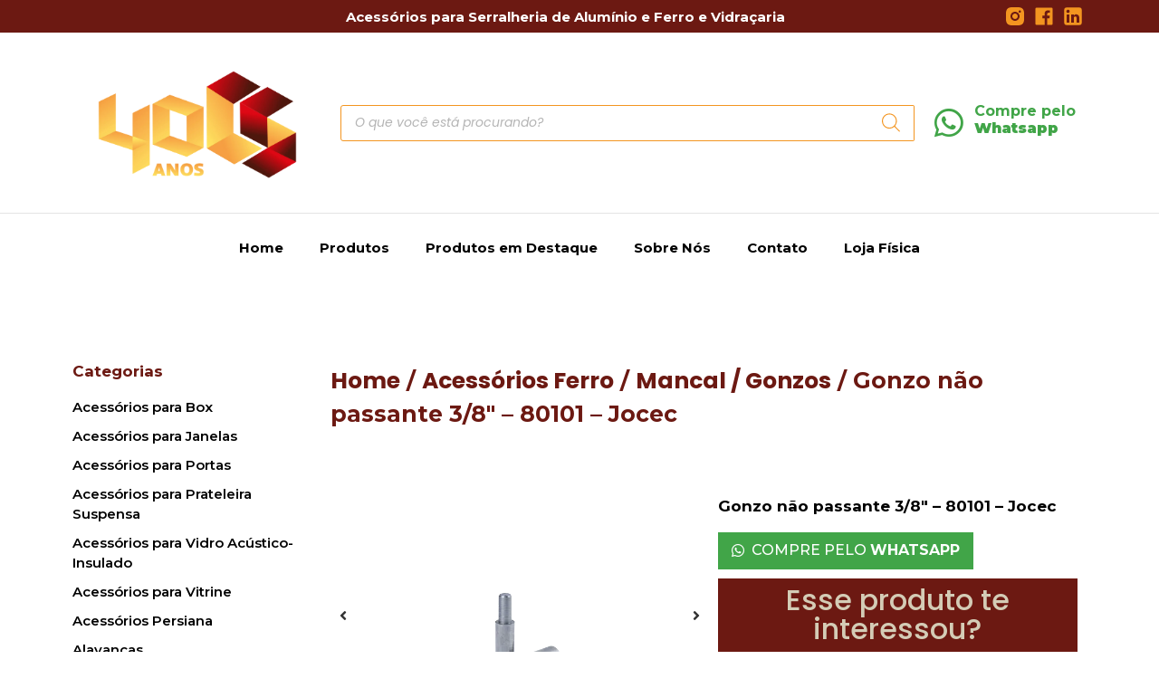

--- FILE ---
content_type: text/html; charset=UTF-8
request_url: https://ferrace.com.br/produto/80101/
body_size: 63248
content:
<!doctype html>
<html lang="pt-BR">
<head>
	<meta charset="UTF-8">
	<meta name="viewport" content="width=device-width, initial-scale=1">
	<link rel="profile" href="https://gmpg.org/xfn/11">
	<meta name='robots' content='index, follow, max-image-preview:large, max-snippet:-1, max-video-preview:-1' />

	<!-- This site is optimized with the Yoast SEO plugin v21.8 - https://yoast.com/wordpress/plugins/seo/ -->
	<title>Gonzo não passante 3/8&quot; - 80101 - Jocec - Casa dos Serralheiros</title>
	<link rel="canonical" href="https://ferrace.com.br/produto/80101/" />
	<meta property="og:locale" content="pt_BR" />
	<meta property="og:type" content="article" />
	<meta property="og:title" content="Gonzo não passante 3/8&quot; - 80101 - Jocec - Casa dos Serralheiros" />
	<meta property="og:url" content="https://ferrace.com.br/produto/80101/" />
	<meta property="og:site_name" content="Casa dos Serralheiros" />
	<meta property="article:publisher" content="https://www.facebook.com/casadosserralheirosferrace" />
	<meta property="article:modified_time" content="2023-11-06T12:52:14+00:00" />
	<meta property="og:image" content="https://ferrace.com.br/wp-content/uploads/2023/07/80101-ACx.webp" />
	<meta property="og:image:width" content="800" />
	<meta property="og:image:height" content="533" />
	<meta property="og:image:type" content="image/webp" />
	<meta name="twitter:card" content="summary_large_image" />
	<script type="application/ld+json" class="yoast-schema-graph">{"@context":"https://schema.org","@graph":[{"@type":"WebPage","@id":"https://ferrace.com.br/produto/80101/","url":"https://ferrace.com.br/produto/80101/","name":"Gonzo não passante 3/8\" - 80101 - Jocec - Casa dos Serralheiros","isPartOf":{"@id":"https://ferrace.com.br/#website"},"primaryImageOfPage":{"@id":"https://ferrace.com.br/produto/80101/#primaryimage"},"image":{"@id":"https://ferrace.com.br/produto/80101/#primaryimage"},"thumbnailUrl":"https://ferrace.com.br/wp-content/uploads/2023/07/80101-ACx.webp","datePublished":"2023-07-07T13:17:14+00:00","dateModified":"2023-11-06T12:52:14+00:00","breadcrumb":{"@id":"https://ferrace.com.br/produto/80101/#breadcrumb"},"inLanguage":"pt-BR","potentialAction":[{"@type":"ReadAction","target":["https://ferrace.com.br/produto/80101/"]}]},{"@type":"ImageObject","inLanguage":"pt-BR","@id":"https://ferrace.com.br/produto/80101/#primaryimage","url":"https://ferrace.com.br/wp-content/uploads/2023/07/80101-ACx.webp","contentUrl":"https://ferrace.com.br/wp-content/uploads/2023/07/80101-ACx.webp","width":800,"height":533},{"@type":"BreadcrumbList","@id":"https://ferrace.com.br/produto/80101/#breadcrumb","itemListElement":[{"@type":"ListItem","position":1,"name":"Início","item":"https://ferrace.com.br/"},{"@type":"ListItem","position":2,"name":"Produtos","item":"https://ferrace.com.br/produtos/"},{"@type":"ListItem","position":3,"name":"Gonzo não passante 3/8&#8243; &#8211; 80101 &#8211; Jocec"}]},{"@type":"WebSite","@id":"https://ferrace.com.br/#website","url":"https://ferrace.com.br/","name":"Casa dos Serralheiros","description":"A sua loja de acessórios para serralheria","publisher":{"@id":"https://ferrace.com.br/#organization"},"potentialAction":[{"@type":"SearchAction","target":{"@type":"EntryPoint","urlTemplate":"https://ferrace.com.br/?s={search_term_string}"},"query-input":"required name=search_term_string"}],"inLanguage":"pt-BR"},{"@type":"Organization","@id":"https://ferrace.com.br/#organization","name":"Ferrace - Casa dos Serralheiros","url":"https://ferrace.com.br/","logo":{"@type":"ImageObject","inLanguage":"pt-BR","@id":"https://ferrace.com.br/#/schema/logo/image/","url":"https://ferrace.com.br/wp-content/uploads/2023/12/cropped-40CS-Principal-02@2x.png","contentUrl":"https://ferrace.com.br/wp-content/uploads/2023/12/cropped-40CS-Principal-02@2x.png","width":1679,"height":845,"caption":"Ferrace - Casa dos Serralheiros"},"image":{"@id":"https://ferrace.com.br/#/schema/logo/image/"},"sameAs":["https://www.facebook.com/casadosserralheirosferrace","https://www.linkedin.com/company/casa-dos-serralheiros-ferrace/","https://www.instagram.com/casa_dos_serralheiros/"]}]}</script>
	<!-- / Yoast SEO plugin. -->


<link rel='dns-prefetch' href='//www.googletagmanager.com' />
<link rel="alternate" type="application/rss+xml" title="Feed para Casa dos Serralheiros &raquo;" href="https://ferrace.com.br/feed/" />
<link rel="alternate" type="application/rss+xml" title="Feed de comentários para Casa dos Serralheiros &raquo;" href="https://ferrace.com.br/comments/feed/" />
<link rel="alternate" type="application/rss+xml" title="Feed de comentários para Casa dos Serralheiros &raquo; Gonzo não passante 3/8&#8243; &#8211; 80101 &#8211; Jocec" href="https://ferrace.com.br/produto/80101/feed/" />
<link rel="alternate" title="oEmbed (JSON)" type="application/json+oembed" href="https://ferrace.com.br/wp-json/oembed/1.0/embed?url=https%3A%2F%2Fferrace.com.br%2Fproduto%2F80101%2F" />
<link rel="alternate" title="oEmbed (XML)" type="text/xml+oembed" href="https://ferrace.com.br/wp-json/oembed/1.0/embed?url=https%3A%2F%2Fferrace.com.br%2Fproduto%2F80101%2F&#038;format=xml" />
<style id='wp-img-auto-sizes-contain-inline-css'>
img:is([sizes=auto i],[sizes^="auto," i]){contain-intrinsic-size:3000px 1500px}
/*# sourceURL=wp-img-auto-sizes-contain-inline-css */
</style>

<style id='wp-emoji-styles-inline-css'>

	img.wp-smiley, img.emoji {
		display: inline !important;
		border: none !important;
		box-shadow: none !important;
		height: 1em !important;
		width: 1em !important;
		margin: 0 0.07em !important;
		vertical-align: -0.1em !important;
		background: none !important;
		padding: 0 !important;
	}
/*# sourceURL=wp-emoji-styles-inline-css */
</style>
<link rel='stylesheet' id='wp-block-library-css' href='https://ferrace.com.br/wp-includes/css/dist/block-library/style.min.css?ver=6.9' media='all' />
<style id='global-styles-inline-css'>
:root{--wp--preset--aspect-ratio--square: 1;--wp--preset--aspect-ratio--4-3: 4/3;--wp--preset--aspect-ratio--3-4: 3/4;--wp--preset--aspect-ratio--3-2: 3/2;--wp--preset--aspect-ratio--2-3: 2/3;--wp--preset--aspect-ratio--16-9: 16/9;--wp--preset--aspect-ratio--9-16: 9/16;--wp--preset--color--black: #000000;--wp--preset--color--cyan-bluish-gray: #abb8c3;--wp--preset--color--white: #ffffff;--wp--preset--color--pale-pink: #f78da7;--wp--preset--color--vivid-red: #cf2e2e;--wp--preset--color--luminous-vivid-orange: #ff6900;--wp--preset--color--luminous-vivid-amber: #fcb900;--wp--preset--color--light-green-cyan: #7bdcb5;--wp--preset--color--vivid-green-cyan: #00d084;--wp--preset--color--pale-cyan-blue: #8ed1fc;--wp--preset--color--vivid-cyan-blue: #0693e3;--wp--preset--color--vivid-purple: #9b51e0;--wp--preset--gradient--vivid-cyan-blue-to-vivid-purple: linear-gradient(135deg,rgb(6,147,227) 0%,rgb(155,81,224) 100%);--wp--preset--gradient--light-green-cyan-to-vivid-green-cyan: linear-gradient(135deg,rgb(122,220,180) 0%,rgb(0,208,130) 100%);--wp--preset--gradient--luminous-vivid-amber-to-luminous-vivid-orange: linear-gradient(135deg,rgb(252,185,0) 0%,rgb(255,105,0) 100%);--wp--preset--gradient--luminous-vivid-orange-to-vivid-red: linear-gradient(135deg,rgb(255,105,0) 0%,rgb(207,46,46) 100%);--wp--preset--gradient--very-light-gray-to-cyan-bluish-gray: linear-gradient(135deg,rgb(238,238,238) 0%,rgb(169,184,195) 100%);--wp--preset--gradient--cool-to-warm-spectrum: linear-gradient(135deg,rgb(74,234,220) 0%,rgb(151,120,209) 20%,rgb(207,42,186) 40%,rgb(238,44,130) 60%,rgb(251,105,98) 80%,rgb(254,248,76) 100%);--wp--preset--gradient--blush-light-purple: linear-gradient(135deg,rgb(255,206,236) 0%,rgb(152,150,240) 100%);--wp--preset--gradient--blush-bordeaux: linear-gradient(135deg,rgb(254,205,165) 0%,rgb(254,45,45) 50%,rgb(107,0,62) 100%);--wp--preset--gradient--luminous-dusk: linear-gradient(135deg,rgb(255,203,112) 0%,rgb(199,81,192) 50%,rgb(65,88,208) 100%);--wp--preset--gradient--pale-ocean: linear-gradient(135deg,rgb(255,245,203) 0%,rgb(182,227,212) 50%,rgb(51,167,181) 100%);--wp--preset--gradient--electric-grass: linear-gradient(135deg,rgb(202,248,128) 0%,rgb(113,206,126) 100%);--wp--preset--gradient--midnight: linear-gradient(135deg,rgb(2,3,129) 0%,rgb(40,116,252) 100%);--wp--preset--font-size--small: 13px;--wp--preset--font-size--medium: 20px;--wp--preset--font-size--large: 36px;--wp--preset--font-size--x-large: 42px;--wp--preset--spacing--20: 0.44rem;--wp--preset--spacing--30: 0.67rem;--wp--preset--spacing--40: 1rem;--wp--preset--spacing--50: 1.5rem;--wp--preset--spacing--60: 2.25rem;--wp--preset--spacing--70: 3.38rem;--wp--preset--spacing--80: 5.06rem;--wp--preset--shadow--natural: 6px 6px 9px rgba(0, 0, 0, 0.2);--wp--preset--shadow--deep: 12px 12px 50px rgba(0, 0, 0, 0.4);--wp--preset--shadow--sharp: 6px 6px 0px rgba(0, 0, 0, 0.2);--wp--preset--shadow--outlined: 6px 6px 0px -3px rgb(255, 255, 255), 6px 6px rgb(0, 0, 0);--wp--preset--shadow--crisp: 6px 6px 0px rgb(0, 0, 0);}:where(.is-layout-flex){gap: 0.5em;}:where(.is-layout-grid){gap: 0.5em;}body .is-layout-flex{display: flex;}.is-layout-flex{flex-wrap: wrap;align-items: center;}.is-layout-flex > :is(*, div){margin: 0;}body .is-layout-grid{display: grid;}.is-layout-grid > :is(*, div){margin: 0;}:where(.wp-block-columns.is-layout-flex){gap: 2em;}:where(.wp-block-columns.is-layout-grid){gap: 2em;}:where(.wp-block-post-template.is-layout-flex){gap: 1.25em;}:where(.wp-block-post-template.is-layout-grid){gap: 1.25em;}.has-black-color{color: var(--wp--preset--color--black) !important;}.has-cyan-bluish-gray-color{color: var(--wp--preset--color--cyan-bluish-gray) !important;}.has-white-color{color: var(--wp--preset--color--white) !important;}.has-pale-pink-color{color: var(--wp--preset--color--pale-pink) !important;}.has-vivid-red-color{color: var(--wp--preset--color--vivid-red) !important;}.has-luminous-vivid-orange-color{color: var(--wp--preset--color--luminous-vivid-orange) !important;}.has-luminous-vivid-amber-color{color: var(--wp--preset--color--luminous-vivid-amber) !important;}.has-light-green-cyan-color{color: var(--wp--preset--color--light-green-cyan) !important;}.has-vivid-green-cyan-color{color: var(--wp--preset--color--vivid-green-cyan) !important;}.has-pale-cyan-blue-color{color: var(--wp--preset--color--pale-cyan-blue) !important;}.has-vivid-cyan-blue-color{color: var(--wp--preset--color--vivid-cyan-blue) !important;}.has-vivid-purple-color{color: var(--wp--preset--color--vivid-purple) !important;}.has-black-background-color{background-color: var(--wp--preset--color--black) !important;}.has-cyan-bluish-gray-background-color{background-color: var(--wp--preset--color--cyan-bluish-gray) !important;}.has-white-background-color{background-color: var(--wp--preset--color--white) !important;}.has-pale-pink-background-color{background-color: var(--wp--preset--color--pale-pink) !important;}.has-vivid-red-background-color{background-color: var(--wp--preset--color--vivid-red) !important;}.has-luminous-vivid-orange-background-color{background-color: var(--wp--preset--color--luminous-vivid-orange) !important;}.has-luminous-vivid-amber-background-color{background-color: var(--wp--preset--color--luminous-vivid-amber) !important;}.has-light-green-cyan-background-color{background-color: var(--wp--preset--color--light-green-cyan) !important;}.has-vivid-green-cyan-background-color{background-color: var(--wp--preset--color--vivid-green-cyan) !important;}.has-pale-cyan-blue-background-color{background-color: var(--wp--preset--color--pale-cyan-blue) !important;}.has-vivid-cyan-blue-background-color{background-color: var(--wp--preset--color--vivid-cyan-blue) !important;}.has-vivid-purple-background-color{background-color: var(--wp--preset--color--vivid-purple) !important;}.has-black-border-color{border-color: var(--wp--preset--color--black) !important;}.has-cyan-bluish-gray-border-color{border-color: var(--wp--preset--color--cyan-bluish-gray) !important;}.has-white-border-color{border-color: var(--wp--preset--color--white) !important;}.has-pale-pink-border-color{border-color: var(--wp--preset--color--pale-pink) !important;}.has-vivid-red-border-color{border-color: var(--wp--preset--color--vivid-red) !important;}.has-luminous-vivid-orange-border-color{border-color: var(--wp--preset--color--luminous-vivid-orange) !important;}.has-luminous-vivid-amber-border-color{border-color: var(--wp--preset--color--luminous-vivid-amber) !important;}.has-light-green-cyan-border-color{border-color: var(--wp--preset--color--light-green-cyan) !important;}.has-vivid-green-cyan-border-color{border-color: var(--wp--preset--color--vivid-green-cyan) !important;}.has-pale-cyan-blue-border-color{border-color: var(--wp--preset--color--pale-cyan-blue) !important;}.has-vivid-cyan-blue-border-color{border-color: var(--wp--preset--color--vivid-cyan-blue) !important;}.has-vivid-purple-border-color{border-color: var(--wp--preset--color--vivid-purple) !important;}.has-vivid-cyan-blue-to-vivid-purple-gradient-background{background: var(--wp--preset--gradient--vivid-cyan-blue-to-vivid-purple) !important;}.has-light-green-cyan-to-vivid-green-cyan-gradient-background{background: var(--wp--preset--gradient--light-green-cyan-to-vivid-green-cyan) !important;}.has-luminous-vivid-amber-to-luminous-vivid-orange-gradient-background{background: var(--wp--preset--gradient--luminous-vivid-amber-to-luminous-vivid-orange) !important;}.has-luminous-vivid-orange-to-vivid-red-gradient-background{background: var(--wp--preset--gradient--luminous-vivid-orange-to-vivid-red) !important;}.has-very-light-gray-to-cyan-bluish-gray-gradient-background{background: var(--wp--preset--gradient--very-light-gray-to-cyan-bluish-gray) !important;}.has-cool-to-warm-spectrum-gradient-background{background: var(--wp--preset--gradient--cool-to-warm-spectrum) !important;}.has-blush-light-purple-gradient-background{background: var(--wp--preset--gradient--blush-light-purple) !important;}.has-blush-bordeaux-gradient-background{background: var(--wp--preset--gradient--blush-bordeaux) !important;}.has-luminous-dusk-gradient-background{background: var(--wp--preset--gradient--luminous-dusk) !important;}.has-pale-ocean-gradient-background{background: var(--wp--preset--gradient--pale-ocean) !important;}.has-electric-grass-gradient-background{background: var(--wp--preset--gradient--electric-grass) !important;}.has-midnight-gradient-background{background: var(--wp--preset--gradient--midnight) !important;}.has-small-font-size{font-size: var(--wp--preset--font-size--small) !important;}.has-medium-font-size{font-size: var(--wp--preset--font-size--medium) !important;}.has-large-font-size{font-size: var(--wp--preset--font-size--large) !important;}.has-x-large-font-size{font-size: var(--wp--preset--font-size--x-large) !important;}
/*# sourceURL=global-styles-inline-css */
</style>

<style id='classic-theme-styles-inline-css'>
/*! This file is auto-generated */
.wp-block-button__link{color:#fff;background-color:#32373c;border-radius:9999px;box-shadow:none;text-decoration:none;padding:calc(.667em + 2px) calc(1.333em + 2px);font-size:1.125em}.wp-block-file__button{background:#32373c;color:#fff;text-decoration:none}
/*# sourceURL=/wp-includes/css/classic-themes.min.css */
</style>
<link rel='stylesheet' id='jet-engine-frontend-css' href='https://ferrace.com.br/wp-content/plugins/jet-engine/assets/css/frontend.css?ver=3.2.1' media='all' />
<link rel='stylesheet' id='photoswipe-css' href='https://ferrace.com.br/wp-content/plugins/woocommerce/assets/css/photoswipe/photoswipe.min.css?ver=8.4.2' media='all' />
<link rel='stylesheet' id='photoswipe-default-skin-css' href='https://ferrace.com.br/wp-content/plugins/woocommerce/assets/css/photoswipe/default-skin/default-skin.min.css?ver=8.4.2' media='all' />
<link rel='stylesheet' id='woocommerce-layout-css' href='https://ferrace.com.br/wp-content/plugins/woocommerce/assets/css/woocommerce-layout.css?ver=8.4.2' media='all' />
<link rel='stylesheet' id='woocommerce-smallscreen-css' href='https://ferrace.com.br/wp-content/plugins/woocommerce/assets/css/woocommerce-smallscreen.css?ver=8.4.2' media='only screen and (max-width: 768px)' />
<link rel='stylesheet' id='woocommerce-general-css' href='https://ferrace.com.br/wp-content/plugins/woocommerce/assets/css/woocommerce.css?ver=8.4.2' media='all' />
<style id='woocommerce-inline-inline-css'>
.woocommerce form .form-row .required { visibility: visible; }
/*# sourceURL=woocommerce-inline-inline-css */
</style>
<link rel='stylesheet' id='dgwt-wcas-style-css' href='https://ferrace.com.br/wp-content/plugins/ajax-search-for-woocommerce/assets/css/style.min.css?ver=1.26.1' media='all' />
<link rel='stylesheet' id='hello-elementor-css' href='https://ferrace.com.br/wp-content/themes/hello-elementor/style.min.css?ver=2.8.1' media='all' />
<link rel='stylesheet' id='hello-elementor-theme-style-css' href='https://ferrace.com.br/wp-content/themes/hello-elementor/theme.min.css?ver=2.8.1' media='all' />
<link rel='stylesheet' id='elementor-frontend-css' href='https://ferrace.com.br/wp-content/plugins/elementor/assets/css/frontend-lite.min.css?ver=3.18.3' media='all' />
<link rel='stylesheet' id='elementor-post-5-css' href='https://ferrace.com.br/wp-content/uploads/elementor/css/post-5.css?ver=1704729354' media='all' />
<link rel='stylesheet' id='mediaelement-css' href='https://ferrace.com.br/wp-includes/js/mediaelement/mediaelementplayer-legacy.min.css?ver=4.2.17' media='all' />
<link rel='stylesheet' id='jet-woo-product-gallery-css' href='https://ferrace.com.br/wp-content/plugins/jet-woo-product-gallery/assets/css/jet-woo-product-gallery.css?ver=2.1.12' media='all' />
<link rel='stylesheet' id='jet-elements-css' href='https://ferrace.com.br/wp-content/plugins/jet-elements/assets/css/jet-elements.css?ver=2.6.11' media='all' />
<link rel='stylesheet' id='jet-elements-skin-css' href='https://ferrace.com.br/wp-content/plugins/jet-elements/assets/css/jet-elements-skin.css?ver=2.6.11' media='all' />
<link rel='stylesheet' id='elementor-icons-css' href='https://ferrace.com.br/wp-content/plugins/elementor/assets/lib/eicons/css/elementor-icons.min.css?ver=5.25.0' media='all' />
<link rel='stylesheet' id='swiper-css' href='https://ferrace.com.br/wp-content/plugins/elementor/assets/lib/swiper/v8/css/swiper.min.css?ver=8.4.5' media='all' />
<link rel='stylesheet' id='elementor-pro-css' href='https://ferrace.com.br/wp-content/plugins/elementor-pro/assets/css/frontend-lite.min.css?ver=3.14.1' media='all' />
<link rel='stylesheet' id='elementor-global-css' href='https://ferrace.com.br/wp-content/uploads/elementor/css/global.css?ver=1704729355' media='all' />
<link rel='stylesheet' id='elementor-post-38-css' href='https://ferrace.com.br/wp-content/uploads/elementor/css/post-38.css?ver=1709825375' media='all' />
<link rel='stylesheet' id='elementor-post-41-css' href='https://ferrace.com.br/wp-content/uploads/elementor/css/post-41.css?ver=1709824789' media='all' />
<link rel='stylesheet' id='elementor-post-3250-css' href='https://ferrace.com.br/wp-content/uploads/elementor/css/post-3250.css?ver=1709825520' media='all' />
<link rel='stylesheet' id='jquery-chosen-css' href='https://ferrace.com.br/wp-content/plugins/jet-search/assets/lib/chosen/chosen.min.css?ver=1.8.7' media='all' />
<link rel='stylesheet' id='jet-search-css' href='https://ferrace.com.br/wp-content/plugins/jet-search/assets/css/jet-search.css?ver=3.1.0' media='all' />
<link rel='stylesheet' id='google-fonts-1-css' href='https://fonts.googleapis.com/css?family=Montserrat%3A100%2C100italic%2C200%2C200italic%2C300%2C300italic%2C400%2C400italic%2C500%2C500italic%2C600%2C600italic%2C700%2C700italic%2C800%2C800italic%2C900%2C900italic%7CPoppins%3A100%2C100italic%2C200%2C200italic%2C300%2C300italic%2C400%2C400italic%2C500%2C500italic%2C600%2C600italic%2C700%2C700italic%2C800%2C800italic%2C900%2C900italic&#038;display=swap&#038;ver=6.9' media='all' />
<link rel='stylesheet' id='elementor-icons-shared-0-css' href='https://ferrace.com.br/wp-content/plugins/elementor/assets/lib/font-awesome/css/fontawesome.min.css?ver=5.15.3' media='all' />
<link rel='stylesheet' id='elementor-icons-fa-solid-css' href='https://ferrace.com.br/wp-content/plugins/elementor/assets/lib/font-awesome/css/solid.min.css?ver=5.15.3' media='all' />
<link rel='stylesheet' id='elementor-icons-fa-brands-css' href='https://ferrace.com.br/wp-content/plugins/elementor/assets/lib/font-awesome/css/brands.min.css?ver=5.15.3' media='all' />
<link rel="preconnect" href="https://fonts.gstatic.com/" crossorigin><script src="https://ferrace.com.br/wp-includes/js/jquery/jquery.min.js?ver=3.7.1" id="jquery-core-js"></script>
<script src="https://ferrace.com.br/wp-includes/js/jquery/jquery-migrate.min.js?ver=3.4.1" id="jquery-migrate-js"></script>
<script src="https://ferrace.com.br/wp-content/plugins/woocommerce/assets/js/jquery-blockui/jquery.blockUI.min.js?ver=2.7.0-wc.8.4.2" id="jquery-blockui-js" defer data-wp-strategy="defer"></script>
<script id="wc-add-to-cart-js-extra">
var wc_add_to_cart_params = {"ajax_url":"/wp-admin/admin-ajax.php","wc_ajax_url":"/?wc-ajax=%%endpoint%%","i18n_view_cart":"View cart","cart_url":"https://ferrace.com.br","is_cart":"","cart_redirect_after_add":"no"};
//# sourceURL=wc-add-to-cart-js-extra
</script>
<script src="https://ferrace.com.br/wp-content/plugins/woocommerce/assets/js/frontend/add-to-cart.min.js?ver=8.4.2" id="wc-add-to-cart-js" defer data-wp-strategy="defer"></script>
<script src="https://ferrace.com.br/wp-content/plugins/woocommerce/assets/js/zoom/jquery.zoom.min.js?ver=1.7.21-wc.8.4.2" id="zoom-js" defer data-wp-strategy="defer"></script>
<script src="https://ferrace.com.br/wp-content/plugins/woocommerce/assets/js/flexslider/jquery.flexslider.min.js?ver=2.7.2-wc.8.4.2" id="flexslider-js" defer data-wp-strategy="defer"></script>
<script src="https://ferrace.com.br/wp-content/plugins/woocommerce/assets/js/photoswipe/photoswipe.min.js?ver=4.1.1-wc.8.4.2" id="photoswipe-js" defer data-wp-strategy="defer"></script>
<script src="https://ferrace.com.br/wp-content/plugins/woocommerce/assets/js/photoswipe/photoswipe-ui-default.min.js?ver=4.1.1-wc.8.4.2" id="photoswipe-ui-default-js" defer data-wp-strategy="defer"></script>
<script id="wc-single-product-js-extra">
var wc_single_product_params = {"i18n_required_rating_text":"Please select a rating","review_rating_required":"yes","flexslider":{"rtl":false,"animation":"slide","smoothHeight":true,"directionNav":false,"controlNav":"thumbnails","slideshow":false,"animationSpeed":500,"animationLoop":false,"allowOneSlide":false},"zoom_enabled":"1","zoom_options":[],"photoswipe_enabled":"1","photoswipe_options":{"shareEl":false,"closeOnScroll":false,"history":false,"hideAnimationDuration":0,"showAnimationDuration":0},"flexslider_enabled":"1"};
//# sourceURL=wc-single-product-js-extra
</script>
<script src="https://ferrace.com.br/wp-content/plugins/woocommerce/assets/js/frontend/single-product.min.js?ver=8.4.2" id="wc-single-product-js" defer data-wp-strategy="defer"></script>
<script src="https://ferrace.com.br/wp-content/plugins/woocommerce/assets/js/js-cookie/js.cookie.min.js?ver=2.1.4-wc.8.4.2" id="js-cookie-js" defer data-wp-strategy="defer"></script>
<script id="woocommerce-js-extra">
var woocommerce_params = {"ajax_url":"/wp-admin/admin-ajax.php","wc_ajax_url":"/?wc-ajax=%%endpoint%%"};
//# sourceURL=woocommerce-js-extra
</script>
<script src="https://ferrace.com.br/wp-content/plugins/woocommerce/assets/js/frontend/woocommerce.min.js?ver=8.4.2" id="woocommerce-js" defer data-wp-strategy="defer"></script>

<!-- Snippet da etiqueta do Google (gtag.js) adicionado pelo Site Kit -->
<!-- Snippet do Google Análises adicionado pelo Site Kit -->
<script src="https://www.googletagmanager.com/gtag/js?id=GT-M3VRZFT" id="google_gtagjs-js" async></script>
<script id="google_gtagjs-js-after">
window.dataLayer = window.dataLayer || [];function gtag(){dataLayer.push(arguments);}
gtag("set","linker",{"domains":["ferrace.com.br"]});
gtag("js", new Date());
gtag("set", "developer_id.dZTNiMT", true);
gtag("config", "GT-M3VRZFT");
//# sourceURL=google_gtagjs-js-after
</script>
<link rel="https://api.w.org/" href="https://ferrace.com.br/wp-json/" /><link rel="alternate" title="JSON" type="application/json" href="https://ferrace.com.br/wp-json/wp/v2/product/3197" /><link rel="EditURI" type="application/rsd+xml" title="RSD" href="https://ferrace.com.br/xmlrpc.php?rsd" />
<meta name="generator" content="WordPress 6.9" />
<meta name="generator" content="WooCommerce 8.4.2" />
<link rel='shortlink' href='https://ferrace.com.br/?p=3197' />
<meta name="generator" content="Site Kit by Google 1.170.0" />		<style>
			.dgwt-wcas-ico-magnifier,.dgwt-wcas-ico-magnifier-handler{max-width:20px}.dgwt-wcas-search-wrapp .dgwt-wcas-sf-wrapp input[type=search].dgwt-wcas-search-input,.dgwt-wcas-search-wrapp .dgwt-wcas-sf-wrapp input[type=search].dgwt-wcas-search-input:hover,.dgwt-wcas-search-wrapp .dgwt-wcas-sf-wrapp input[type=search].dgwt-wcas-search-input:focus{background-color:#fff;color:#0a0a0a;border-color:#f39520}.dgwt-wcas-sf-wrapp input[type=search].dgwt-wcas-search-input::placeholder{color:#0a0a0a;opacity:.3}.dgwt-wcas-sf-wrapp input[type=search].dgwt-wcas-search-input::-webkit-input-placeholder{color:#0a0a0a;opacity:.3}.dgwt-wcas-sf-wrapp input[type=search].dgwt-wcas-search-input:-moz-placeholder{color:#0a0a0a;opacity:.3}.dgwt-wcas-sf-wrapp input[type=search].dgwt-wcas-search-input::-moz-placeholder{color:#0a0a0a;opacity:.3}.dgwt-wcas-sf-wrapp input[type=search].dgwt-wcas-search-input:-ms-input-placeholder{color:#0a0a0a}.dgwt-wcas-no-submit.dgwt-wcas-search-wrapp .dgwt-wcas-ico-magnifier path,.dgwt-wcas-search-wrapp .dgwt-wcas-close path{fill:#0a0a0a}.dgwt-wcas-loader-circular-path{stroke:#0a0a0a}.dgwt-wcas-preloader{opacity:.6}.dgwt-wcas-search-wrapp .dgwt-wcas-sf-wrapp .dgwt-wcas-search-submit::before{}.dgwt-wcas-search-wrapp .dgwt-wcas-sf-wrapp .dgwt-wcas-search-submit:hover::before,.dgwt-wcas-search-wrapp .dgwt-wcas-sf-wrapp .dgwt-wcas-search-submit:focus::before{}.dgwt-wcas-search-wrapp .dgwt-wcas-sf-wrapp .dgwt-wcas-search-submit,.dgwt-wcas-om-bar .dgwt-wcas-om-return{color:#f39520}.dgwt-wcas-search-wrapp .dgwt-wcas-ico-magnifier,.dgwt-wcas-search-wrapp .dgwt-wcas-sf-wrapp .dgwt-wcas-search-submit svg path,.dgwt-wcas-om-bar .dgwt-wcas-om-return svg path{fill:#f39520}		</style>
			<noscript><style>.woocommerce-product-gallery{ opacity: 1 !important; }</style></noscript>
	<meta name="generator" content="Elementor 3.18.3; features: e_dom_optimization, e_optimized_assets_loading, e_optimized_css_loading, additional_custom_breakpoints, block_editor_assets_optimize, e_image_loading_optimization; settings: css_print_method-external, google_font-enabled, font_display-swap">

<!-- Snippet do Gerenciador de Tags do Google adicionado pelo Site Kit -->
<script>
			( function( w, d, s, l, i ) {
				w[l] = w[l] || [];
				w[l].push( {'gtm.start': new Date().getTime(), event: 'gtm.js'} );
				var f = d.getElementsByTagName( s )[0],
					j = d.createElement( s ), dl = l != 'dataLayer' ? '&l=' + l : '';
				j.async = true;
				j.src = 'https://www.googletagmanager.com/gtm.js?id=' + i + dl;
				f.parentNode.insertBefore( j, f );
			} )( window, document, 'script', 'dataLayer', 'GTM-K3PBB2Q' );
			
</script>

<!-- Fim do código do Gerenciador de Etiquetas do Google adicionado pelo Site Kit -->
<link rel="icon" href="https://ferrace.com.br/wp-content/uploads/2023/03/cropped-favicon_ferrace-64x64.png" sizes="32x32" />
<link rel="icon" href="https://ferrace.com.br/wp-content/uploads/2023/03/cropped-favicon_ferrace-300x300.png" sizes="192x192" />
<link rel="apple-touch-icon" href="https://ferrace.com.br/wp-content/uploads/2023/03/cropped-favicon_ferrace-300x300.png" />
<meta name="msapplication-TileImage" content="https://ferrace.com.br/wp-content/uploads/2023/03/cropped-favicon_ferrace-300x300.png" />
		<style id="wp-custom-css">
			/* Scroll */

body {
	overflow-x: hidden;
}		</style>
		<link rel='stylesheet' id='elementor-post-1040-css' href='https://ferrace.com.br/wp-content/uploads/elementor/css/post-1040.css?ver=1704729475' media='all' />
<link rel='stylesheet' id='elementor-post-3378-css' href='https://ferrace.com.br/wp-content/uploads/elementor/css/post-3378.css?ver=1704729467' media='all' />
<link rel='stylesheet' id='elementor-post-650-css' href='https://ferrace.com.br/wp-content/uploads/elementor/css/post-650.css?ver=1704729467' media='all' />
<link rel='stylesheet' id='e-animations-css' href='https://ferrace.com.br/wp-content/plugins/elementor/assets/lib/animations/animations.min.css?ver=3.18.3' media='all' />
</head>
<body class="wp-singular product-template-default single single-product postid-3197 wp-custom-logo wp-theme-hello-elementor theme-hello-elementor woocommerce woocommerce-page woocommerce-no-js elementor-default elementor-template-full-width elementor-kit-5 elementor-page-3250">

		<!-- Snippet do Gerenciador de Etiqueta do Google (noscript) adicionado pelo Site Kit -->
		<noscript>
			<iframe src="https://www.googletagmanager.com/ns.html?id=GTM-K3PBB2Q" height="0" width="0" style="display:none;visibility:hidden"></iframe>
		</noscript>
		<!-- Fim do código do Gerenciador de Etiquetas do Google (noscript) adicionado pelo Site Kit -->
		
<a class="skip-link screen-reader-text" href="#content">Pular para o conteúdo</a>

		<div data-elementor-type="header" data-elementor-id="38" class="elementor elementor-38 elementor-location-header" data-elementor-post-type="elementor_library">
								<section class="elementor-section elementor-top-section elementor-element elementor-element-7a6c98e elementor-section-content-middle elementor-section-boxed elementor-section-height-default elementor-section-height-default" data-id="7a6c98e" data-element_type="section" data-settings="{&quot;background_background&quot;:&quot;classic&quot;,&quot;jet_parallax_layout_list&quot;:[]}">
						<div class="elementor-container elementor-column-gap-no">
					<div class="elementor-column elementor-col-16 elementor-top-column elementor-element elementor-element-6afd7b2 elementor-hidden-tablet elementor-hidden-mobile" data-id="6afd7b2" data-element_type="column">
			<div class="elementor-widget-wrap">
									</div>
		</div>
				<div class="elementor-column elementor-col-66 elementor-top-column elementor-element elementor-element-3923c5c" data-id="3923c5c" data-element_type="column">
			<div class="elementor-widget-wrap elementor-element-populated">
								<div class="elementor-element elementor-element-d9cd5bd elementor-widget elementor-widget-heading" data-id="d9cd5bd" data-element_type="widget" data-widget_type="heading.default">
				<div class="elementor-widget-container">
			<style>/*! elementor - v3.18.0 - 20-12-2023 */
.elementor-heading-title{padding:0;margin:0;line-height:1}.elementor-widget-heading .elementor-heading-title[class*=elementor-size-]>a{color:inherit;font-size:inherit;line-height:inherit}.elementor-widget-heading .elementor-heading-title.elementor-size-small{font-size:15px}.elementor-widget-heading .elementor-heading-title.elementor-size-medium{font-size:19px}.elementor-widget-heading .elementor-heading-title.elementor-size-large{font-size:29px}.elementor-widget-heading .elementor-heading-title.elementor-size-xl{font-size:39px}.elementor-widget-heading .elementor-heading-title.elementor-size-xxl{font-size:59px}</style><h2 class="elementor-heading-title elementor-size-default">Acessórios para Serralheria de Alumínio e Ferro e Vidraçaria</h2>		</div>
				</div>
					</div>
		</div>
				<div class="elementor-column elementor-col-16 elementor-top-column elementor-element elementor-element-aff4b75 elementor-hidden-tablet elementor-hidden-mobile" data-id="aff4b75" data-element_type="column">
			<div class="elementor-widget-wrap elementor-element-populated">
								<div class="elementor-element elementor-element-f03ff15 e-grid-align-right elementor-shape-rounded elementor-grid-0 elementor-widget elementor-widget-social-icons" data-id="f03ff15" data-element_type="widget" data-widget_type="social-icons.default">
				<div class="elementor-widget-container">
			<style>/*! elementor - v3.18.0 - 20-12-2023 */
.elementor-widget-social-icons.elementor-grid-0 .elementor-widget-container,.elementor-widget-social-icons.elementor-grid-mobile-0 .elementor-widget-container,.elementor-widget-social-icons.elementor-grid-tablet-0 .elementor-widget-container{line-height:1;font-size:0}.elementor-widget-social-icons:not(.elementor-grid-0):not(.elementor-grid-tablet-0):not(.elementor-grid-mobile-0) .elementor-grid{display:inline-grid}.elementor-widget-social-icons .elementor-grid{grid-column-gap:var(--grid-column-gap,5px);grid-row-gap:var(--grid-row-gap,5px);grid-template-columns:var(--grid-template-columns);justify-content:var(--justify-content,center);justify-items:var(--justify-content,center)}.elementor-icon.elementor-social-icon{font-size:var(--icon-size,25px);line-height:var(--icon-size,25px);width:calc(var(--icon-size, 25px) + 2 * var(--icon-padding, .5em));height:calc(var(--icon-size, 25px) + 2 * var(--icon-padding, .5em))}.elementor-social-icon{--e-social-icon-icon-color:#fff;display:inline-flex;background-color:#69727d;align-items:center;justify-content:center;text-align:center;cursor:pointer}.elementor-social-icon i{color:var(--e-social-icon-icon-color)}.elementor-social-icon svg{fill:var(--e-social-icon-icon-color)}.elementor-social-icon:last-child{margin:0}.elementor-social-icon:hover{opacity:.9;color:#fff}.elementor-social-icon-android{background-color:#a4c639}.elementor-social-icon-apple{background-color:#999}.elementor-social-icon-behance{background-color:#1769ff}.elementor-social-icon-bitbucket{background-color:#205081}.elementor-social-icon-codepen{background-color:#000}.elementor-social-icon-delicious{background-color:#39f}.elementor-social-icon-deviantart{background-color:#05cc47}.elementor-social-icon-digg{background-color:#005be2}.elementor-social-icon-dribbble{background-color:#ea4c89}.elementor-social-icon-elementor{background-color:#d30c5c}.elementor-social-icon-envelope{background-color:#ea4335}.elementor-social-icon-facebook,.elementor-social-icon-facebook-f{background-color:#3b5998}.elementor-social-icon-flickr{background-color:#0063dc}.elementor-social-icon-foursquare{background-color:#2d5be3}.elementor-social-icon-free-code-camp,.elementor-social-icon-freecodecamp{background-color:#006400}.elementor-social-icon-github{background-color:#333}.elementor-social-icon-gitlab{background-color:#e24329}.elementor-social-icon-globe{background-color:#69727d}.elementor-social-icon-google-plus,.elementor-social-icon-google-plus-g{background-color:#dd4b39}.elementor-social-icon-houzz{background-color:#7ac142}.elementor-social-icon-instagram{background-color:#262626}.elementor-social-icon-jsfiddle{background-color:#487aa2}.elementor-social-icon-link{background-color:#818a91}.elementor-social-icon-linkedin,.elementor-social-icon-linkedin-in{background-color:#0077b5}.elementor-social-icon-medium{background-color:#00ab6b}.elementor-social-icon-meetup{background-color:#ec1c40}.elementor-social-icon-mixcloud{background-color:#273a4b}.elementor-social-icon-odnoklassniki{background-color:#f4731c}.elementor-social-icon-pinterest{background-color:#bd081c}.elementor-social-icon-product-hunt{background-color:#da552f}.elementor-social-icon-reddit{background-color:#ff4500}.elementor-social-icon-rss{background-color:#f26522}.elementor-social-icon-shopping-cart{background-color:#4caf50}.elementor-social-icon-skype{background-color:#00aff0}.elementor-social-icon-slideshare{background-color:#0077b5}.elementor-social-icon-snapchat{background-color:#fffc00}.elementor-social-icon-soundcloud{background-color:#f80}.elementor-social-icon-spotify{background-color:#2ebd59}.elementor-social-icon-stack-overflow{background-color:#fe7a15}.elementor-social-icon-steam{background-color:#00adee}.elementor-social-icon-stumbleupon{background-color:#eb4924}.elementor-social-icon-telegram{background-color:#2ca5e0}.elementor-social-icon-thumb-tack{background-color:#1aa1d8}.elementor-social-icon-tripadvisor{background-color:#589442}.elementor-social-icon-tumblr{background-color:#35465c}.elementor-social-icon-twitch{background-color:#6441a5}.elementor-social-icon-twitter{background-color:#1da1f2}.elementor-social-icon-viber{background-color:#665cac}.elementor-social-icon-vimeo{background-color:#1ab7ea}.elementor-social-icon-vk{background-color:#45668e}.elementor-social-icon-weibo{background-color:#dd2430}.elementor-social-icon-weixin{background-color:#31a918}.elementor-social-icon-whatsapp{background-color:#25d366}.elementor-social-icon-wordpress{background-color:#21759b}.elementor-social-icon-xing{background-color:#026466}.elementor-social-icon-yelp{background-color:#af0606}.elementor-social-icon-youtube{background-color:#cd201f}.elementor-social-icon-500px{background-color:#0099e5}.elementor-shape-rounded .elementor-icon.elementor-social-icon{border-radius:10%}.elementor-shape-circle .elementor-icon.elementor-social-icon{border-radius:50%}</style>		<div class="elementor-social-icons-wrapper elementor-grid">
							<span class="elementor-grid-item">
					<a class="elementor-icon elementor-social-icon elementor-social-icon- elementor-animation-float elementor-repeater-item-25e146a" href="https://www.instagram.com/casa_dos_serralheiros/" target="_blank">
						<span class="elementor-screen-only"></span>
						<svg xmlns="http://www.w3.org/2000/svg" width="20" height="20" viewBox="0 0 20 20" fill="none"><path d="M10 0C12.717 0 13.056 0.00999994 14.122 0.0599999C15.187 0.11 15.912 0.277 16.55 0.525C17.21 0.779 17.766 1.123 18.322 1.678C18.8305 2.1779 19.224 2.78259 19.475 3.45C19.722 4.087 19.89 4.813 19.94 5.878C19.987 6.944 20 7.283 20 10C20 12.717 19.99 13.056 19.94 14.122C19.89 15.187 19.722 15.912 19.475 16.55C19.2247 17.2178 18.8311 17.8226 18.322 18.322C17.822 18.8303 17.2173 19.2238 16.55 19.475C15.913 19.722 15.187 19.89 14.122 19.94C13.056 19.987 12.717 20 10 20C7.283 20 6.944 19.99 5.878 19.94C4.813 19.89 4.088 19.722 3.45 19.475C2.78233 19.2245 2.17753 18.8309 1.678 18.322C1.16941 17.8222 0.775931 17.2175 0.525 16.55C0.277 15.913 0.11 15.187 0.0599999 14.122C0.0129999 13.056 0 12.717 0 10C0 7.283 0.00999994 6.944 0.0599999 5.878C0.11 4.812 0.277 4.088 0.525 3.45C0.775236 2.78218 1.1688 2.17732 1.678 1.678C2.17767 1.16923 2.78243 0.775729 3.45 0.525C4.088 0.277 4.812 0.11 5.878 0.0599999C6.944 0.0129999 7.283 0 10 0ZM10 5C8.67392 5 7.40215 5.52678 6.46447 6.46447C5.52678 7.40215 5 8.67392 5 10C5 11.3261 5.52678 12.5979 6.46447 13.5355C7.40215 14.4732 8.67392 15 10 15C11.3261 15 12.5979 14.4732 13.5355 13.5355C14.4732 12.5979 15 11.3261 15 10C15 8.67392 14.4732 7.40215 13.5355 6.46447C12.5979 5.52678 11.3261 5 10 5ZM16.5 4.75C16.5 4.41848 16.3683 4.10054 16.1339 3.86612C15.8995 3.6317 15.5815 3.5 15.25 3.5C14.9185 3.5 14.6005 3.6317 14.3661 3.86612C14.1317 4.10054 14 4.41848 14 4.75C14 5.08152 14.1317 5.39946 14.3661 5.63388C14.6005 5.8683 14.9185 6 15.25 6C15.5815 6 15.8995 5.8683 16.1339 5.63388C16.3683 5.39946 16.5 5.08152 16.5 4.75ZM10 7C10.7956 7 11.5587 7.31607 12.1213 7.87868C12.6839 8.44129 13 9.20435 13 10C13 10.7956 12.6839 11.5587 12.1213 12.1213C11.5587 12.6839 10.7956 13 10 13C9.20435 13 8.44129 12.6839 7.87868 12.1213C7.31607 11.5587 7 10.7956 7 10C7 9.20435 7.31607 8.44129 7.87868 7.87868C8.44129 7.31607 9.20435 7 10 7Z" fill="#F39520"></path></svg>					</a>
				</span>
							<span class="elementor-grid-item">
					<a class="elementor-icon elementor-social-icon elementor-social-icon- elementor-animation-float elementor-repeater-item-a4d93da" href="https://www.facebook.com/casadosserralheirosferrace" target="_blank">
						<span class="elementor-screen-only"></span>
						<svg xmlns="http://www.w3.org/2000/svg" width="19" height="18" viewBox="0 0 19 18" fill="none"><path d="M12.902 18V11.034H15.235L15.584 8.326H12.902V6.598C12.902 5.814 13.12 5.279 14.244 5.279H15.678V2.857C14.9838 2.78334 14.2861 2.74762 13.588 2.75C11.521 2.75 10.106 4.012 10.106 6.33V8.326H7.768V11.034H10.106V18H1.5C1.23478 18 0.98043 17.8946 0.792893 17.7071C0.605357 17.5196 0.5 17.2652 0.5 17V1C0.5 0.734784 0.605357 0.48043 0.792893 0.292893C0.98043 0.105357 1.23478 0 1.5 0H17.5C17.7652 0 18.0196 0.105357 18.2071 0.292893C18.3946 0.48043 18.5 0.734784 18.5 1V17C18.5 17.2652 18.3946 17.5196 18.2071 17.7071C18.0196 17.8946 17.7652 18 17.5 18H12.902Z" fill="#F39520"></path></svg>					</a>
				</span>
							<span class="elementor-grid-item">
					<a class="elementor-icon elementor-social-icon elementor-social-icon- elementor-animation-float elementor-repeater-item-0ae3ae7" href="https://www.linkedin.com/company/90848094/admin/" target="_blank">
						<span class="elementor-screen-only"></span>
						<svg xmlns="http://www.w3.org/2000/svg" width="21" height="21" viewBox="0 0 21 21" fill="none"><path d="M18.375 0.375C18.9717 0.375 19.544 0.612053 19.966 1.03401C20.3879 1.45597 20.625 2.02826 20.625 2.625V18.375C20.625 18.9717 20.3879 19.544 19.966 19.966C19.544 20.3879 18.9717 20.625 18.375 20.625H2.625C2.02826 20.625 1.45597 20.3879 1.03401 19.966C0.612053 19.544 0.375 18.9717 0.375 18.375V2.625C0.375 2.02826 0.612053 1.45597 1.03401 1.03401C1.45597 0.612053 2.02826 0.375 2.625 0.375H18.375ZM17.8125 17.8125V11.85C17.8125 10.8773 17.4261 9.94448 16.7383 9.25669C16.0505 8.5689 15.1177 8.1825 14.145 8.1825C13.1887 8.1825 12.075 8.7675 11.535 9.645V8.39625H8.39625V17.8125H11.535V12.2662C11.535 11.4 12.2325 10.6912 13.0988 10.6912C13.5165 10.6912 13.9171 10.8572 14.2124 11.1526C14.5078 11.4479 14.6737 11.8485 14.6737 12.2662V17.8125H17.8125ZM4.74 6.63C5.24126 6.63 5.72199 6.43088 6.07643 6.07643C6.43088 5.72199 6.63 5.24126 6.63 4.74C6.63 3.69375 5.78625 2.83875 4.74 2.83875C4.23576 2.83875 3.75217 3.03906 3.39561 3.39561C3.03906 3.75217 2.83875 4.23576 2.83875 4.74C2.83875 5.78625 3.69375 6.63 4.74 6.63ZM6.30375 17.8125V8.39625H3.1875V17.8125H6.30375Z" fill="#F39520"></path></svg>					</a>
				</span>
					</div>
				</div>
				</div>
					</div>
		</div>
							</div>
		</section>
				<section class="elementor-section elementor-top-section elementor-element elementor-element-a6ab31e elementor-section-content-middle elementor-hidden-tablet elementor-hidden-mobile elementor-section-boxed elementor-section-height-default elementor-section-height-default" data-id="a6ab31e" data-element_type="section" data-settings="{&quot;jet_parallax_layout_list&quot;:[]}">
						<div class="elementor-container elementor-column-gap-default">
					<div class="elementor-column elementor-col-33 elementor-top-column elementor-element elementor-element-b3df5ff" data-id="b3df5ff" data-element_type="column">
			<div class="elementor-widget-wrap elementor-element-populated">
								<div class="elementor-element elementor-element-78609fa elementor-widget elementor-widget-theme-site-logo elementor-widget-image" data-id="78609fa" data-element_type="widget" data-widget_type="theme-site-logo.default">
				<div class="elementor-widget-container">
			<style>/*! elementor - v3.18.0 - 20-12-2023 */
.elementor-widget-image{text-align:center}.elementor-widget-image a{display:inline-block}.elementor-widget-image a img[src$=".svg"]{width:48px}.elementor-widget-image img{vertical-align:middle;display:inline-block}</style>								<a href="https://ferrace.com.br">
			<img width="1679" height="845" src="https://ferrace.com.br/wp-content/uploads/2023/12/cropped-40CS-Principal-02@2x.png" class="attachment-full size-full wp-image-5056" alt="" srcset="https://ferrace.com.br/wp-content/uploads/2023/12/cropped-40CS-Principal-02@2x.png 1679w, https://ferrace.com.br/wp-content/uploads/2023/12/cropped-40CS-Principal-02@2x-300x151.png 300w, https://ferrace.com.br/wp-content/uploads/2023/12/cropped-40CS-Principal-02@2x-1024x515.png 1024w, https://ferrace.com.br/wp-content/uploads/2023/12/cropped-40CS-Principal-02@2x-768x387.png 768w, https://ferrace.com.br/wp-content/uploads/2023/12/cropped-40CS-Principal-02@2x-1536x773.png 1536w, https://ferrace.com.br/wp-content/uploads/2023/12/cropped-40CS-Principal-02@2x-600x302.png 600w, https://ferrace.com.br/wp-content/uploads/2023/12/cropped-40CS-Principal-02@2x-64x32.png 64w" sizes="(max-width: 1679px) 100vw, 1679px" />				</a>
											</div>
				</div>
					</div>
		</div>
				<div class="elementor-column elementor-col-33 elementor-top-column elementor-element elementor-element-6c792a1" data-id="6c792a1" data-element_type="column">
			<div class="elementor-widget-wrap elementor-element-populated">
								<div class="elementor-element elementor-element-3af3902 elementor-hidden-desktop elementor-hidden-tablet elementor-hidden-mobile elementor-widget elementor-widget-jet-ajax-search" data-id="3af3902" data-element_type="widget" data-widget_type="jet-ajax-search.default">
				<div class="elementor-widget-container">
			<div class="elementor-jet-ajax-search jet-search">
<div class="jet-ajax-search jet-ajax-search--mobile-skin" data-settings="{&quot;search_source&quot;:[&quot;product&quot;],&quot;search_taxonomy&quot;:&quot;&quot;,&quot;include_terms_ids&quot;:&quot;&quot;,&quot;exclude_terms_ids&quot;:&quot;&quot;,&quot;exclude_posts_ids&quot;:&quot;&quot;,&quot;custom_fields_source&quot;:&quot;&quot;,&quot;limit_query&quot;:5,&quot;limit_query_tablet&quot;:&quot;&quot;,&quot;limit_query_mobile&quot;:&quot;&quot;,&quot;limit_query_in_result_area&quot;:25,&quot;results_order_by&quot;:&quot;relevance&quot;,&quot;results_order&quot;:&quot;asc&quot;,&quot;sentence&quot;:&quot;&quot;,&quot;search_in_taxonomy&quot;:&quot;&quot;,&quot;search_in_taxonomy_source&quot;:&quot;&quot;,&quot;results_area_width_by&quot;:&quot;form&quot;,&quot;results_area_custom_width&quot;:&quot;&quot;,&quot;results_area_custom_position&quot;:&quot;&quot;,&quot;thumbnail_visible&quot;:&quot;&quot;,&quot;thumbnail_size&quot;:&quot;&quot;,&quot;thumbnail_placeholder&quot;:&quot;&quot;,&quot;post_content_source&quot;:&quot;content&quot;,&quot;post_content_custom_field_key&quot;:&quot;&quot;,&quot;post_content_length&quot;:30,&quot;show_product_price&quot;:&quot;&quot;,&quot;show_product_rating&quot;:&quot;&quot;,&quot;show_result_new_tab&quot;:&quot;&quot;,&quot;highlight_searched_text&quot;:&quot;&quot;,&quot;symbols_for_start_searching&quot;:2,&quot;search_by_empty_value&quot;:&quot;&quot;,&quot;bullet_pagination&quot;:&quot;&quot;,&quot;number_pagination&quot;:&quot;&quot;,&quot;navigation_arrows&quot;:&quot;in_header&quot;,&quot;navigation_arrows_type&quot;:&quot;angle&quot;,&quot;show_title_related_meta&quot;:&quot;&quot;,&quot;meta_title_related_position&quot;:&quot;&quot;,&quot;title_related_meta&quot;:&quot;&quot;,&quot;show_content_related_meta&quot;:&quot;&quot;,&quot;meta_content_related_position&quot;:&quot;&quot;,&quot;content_related_meta&quot;:&quot;&quot;,&quot;negative_search&quot;:&quot;Desculpe, mas nada correspondeu aos seus termos de pesquisa.&quot;,&quot;server_error&quot;:&quot;Desculpe, mas n\u00e3o podemos lidar com sua consulta de pesquisa agora. Tente novamente mais tarde!&quot;,&quot;catalog_visibility&quot;:&quot;&quot;}">
<form class="jet-ajax-search__form" method="get" action="https://ferrace.com.br/" role="search" target="">
	<div class="jet-ajax-search__fields-holder">
		<div class="jet-ajax-search__field-wrapper">
						<input class="jet-ajax-search__field" type="search" placeholder="O que você está procurando?" value="" name="s" autocomplete="off" />
			<input type="hidden" value="{&quot;search_source&quot;:&quot;product&quot;,&quot;results_order_by&quot;:&quot;relevance&quot;,&quot;results_order&quot;:&quot;asc&quot;}" name="jet_ajax_search_settings" />

							<input type="hidden" value="product" name="post_type" />
			
					</div>
			</div>
	
<button class="jet-ajax-search__submit" type="submit" aria-label="search submit"><span class="jet-ajax-search__submit-icon jet-ajax-search-icon"><i aria-hidden="true" class="fas fa-search"></i></span></button>
</form>

<div class="jet-ajax-search__results-area" >
	<div class="jet-ajax-search__results-holder">
		<div class="jet-ajax-search__results-header">
						<div class="jet-ajax-search__navigation-holder"></div>
		</div>
		<div class="jet-ajax-search__results-list">
			<div class="jet-ajax-search__results-list-inner"></div>
		</div>
		<div class="jet-ajax-search__results-footer">
			<button class="jet-ajax-search__full-results">Ver todos os resultados</button>			<div class="jet-ajax-search__navigation-holder"></div>
		</div>
	</div>
	<div class="jet-ajax-search__message"></div>
	
<div class="jet-ajax-search__spinner-holder">
	<div class="jet-ajax-search__spinner">
		<div class="rect rect-1"></div>
		<div class="rect rect-2"></div>
		<div class="rect rect-3"></div>
		<div class="rect rect-4"></div>
		<div class="rect rect-5"></div>
	</div>
</div>
</div>
</div>
</div>		</div>
				</div>
				<div class="elementor-element elementor-element-d254d47 elementor-widget elementor-widget-shortcode" data-id="d254d47" data-element_type="widget" data-widget_type="shortcode.default">
				<div class="elementor-widget-container">
					<div class="elementor-shortcode"><div  class="dgwt-wcas-search-wrapp dgwt-wcas-has-submit woocommerce dgwt-wcas-style-solaris js-dgwt-wcas-layout-classic dgwt-wcas-layout-classic js-dgwt-wcas-mobile-overlay-enabled">
		<form class="dgwt-wcas-search-form" role="search" action="https://ferrace.com.br/" method="get">
		<div class="dgwt-wcas-sf-wrapp">
						<label class="screen-reader-text"
				   for="dgwt-wcas-search-input-1">Products search</label>

			<input id="dgwt-wcas-search-input-1"
				   type="search"
				   class="dgwt-wcas-search-input"
				   name="s"
				   value=""
				   placeholder="O que você está procurando?"
				   autocomplete="off"
							/>
			<div class="dgwt-wcas-preloader"></div>

			<div class="dgwt-wcas-voice-search"></div>

							<button type="submit"
						aria-label="Search"
						class="dgwt-wcas-search-submit">				<svg class="dgwt-wcas-ico-magnifier" xmlns="http://www.w3.org/2000/svg"
					 xmlns:xlink="http://www.w3.org/1999/xlink" x="0px" y="0px"
					 viewBox="0 0 51.539 51.361" xml:space="preserve">
		             <path 						 d="M51.539,49.356L37.247,35.065c3.273-3.74,5.272-8.623,5.272-13.983c0-11.742-9.518-21.26-21.26-21.26 S0,9.339,0,21.082s9.518,21.26,21.26,21.26c5.361,0,10.244-1.999,13.983-5.272l14.292,14.292L51.539,49.356z M2.835,21.082 c0-10.176,8.249-18.425,18.425-18.425s18.425,8.249,18.425,18.425S31.436,39.507,21.26,39.507S2.835,31.258,2.835,21.082z"/>
				</svg>
				</button>
			
			<input type="hidden" name="post_type" value="product"/>
			<input type="hidden" name="dgwt_wcas" value="1"/>

			
					</div>
	</form>
</div>
</div>
				</div>
				</div>
					</div>
		</div>
				<div class="elementor-column elementor-col-33 elementor-top-column elementor-element elementor-element-d47226a" data-id="d47226a" data-element_type="column">
			<div class="elementor-widget-wrap elementor-element-populated">
								<div class="elementor-element elementor-element-36632a1 elementor-position-left elementor-vertical-align-middle elementor-view-default elementor-mobile-position-top elementor-widget elementor-widget-icon-box" data-id="36632a1" data-element_type="widget" data-widget_type="icon-box.default">
				<div class="elementor-widget-container">
			<link rel="stylesheet" href="https://ferrace.com.br/wp-content/plugins/elementor/assets/css/widget-icon-box.min.css">		<div class="elementor-icon-box-wrapper">
						<div class="elementor-icon-box-icon">
				<a href="https://wa.me/5511989505409?text=Ol%C3%A1%2C+gostaria+de+saber+mais+sobre+um+produto." target="_blank" class="elementor-icon elementor-animation-" tabindex="-1">
				<i aria-hidden="true" class="fab fa-whatsapp"></i>				</a>
			</div>
						<div class="elementor-icon-box-content">
				<h3 class="elementor-icon-box-title">
					<a href="https://wa.me/5511989505409?text=Ol%C3%A1%2C+gostaria+de+saber+mais+sobre+um+produto." target="_blank" >
						Compre pelo <b>Whatsapp</b>					</a>
				</h3>
							</div>
		</div>
				</div>
				</div>
					</div>
		</div>
							</div>
		</section>
				<section class="elementor-section elementor-top-section elementor-element elementor-element-dae91aa elementor-section-content-middle elementor-hidden-desktop elementor-section-boxed elementor-section-height-default elementor-section-height-default" data-id="dae91aa" data-element_type="section" data-settings="{&quot;jet_parallax_layout_list&quot;:[]}">
						<div class="elementor-container elementor-column-gap-default">
					<div class="elementor-column elementor-col-33 elementor-top-column elementor-element elementor-element-daf77a2" data-id="daf77a2" data-element_type="column">
			<div class="elementor-widget-wrap elementor-element-populated">
								<div class="elementor-element elementor-element-844abf0 elementor-widget elementor-widget-theme-site-logo elementor-widget-image" data-id="844abf0" data-element_type="widget" data-widget_type="theme-site-logo.default">
				<div class="elementor-widget-container">
											<a href="https://ferrace.com.br">
			<img width="1679" height="845" src="https://ferrace.com.br/wp-content/uploads/2023/12/cropped-40CS-Principal-02@2x.png" class="attachment-full size-full wp-image-5056" alt="" srcset="https://ferrace.com.br/wp-content/uploads/2023/12/cropped-40CS-Principal-02@2x.png 1679w, https://ferrace.com.br/wp-content/uploads/2023/12/cropped-40CS-Principal-02@2x-300x151.png 300w, https://ferrace.com.br/wp-content/uploads/2023/12/cropped-40CS-Principal-02@2x-1024x515.png 1024w, https://ferrace.com.br/wp-content/uploads/2023/12/cropped-40CS-Principal-02@2x-768x387.png 768w, https://ferrace.com.br/wp-content/uploads/2023/12/cropped-40CS-Principal-02@2x-1536x773.png 1536w, https://ferrace.com.br/wp-content/uploads/2023/12/cropped-40CS-Principal-02@2x-600x302.png 600w, https://ferrace.com.br/wp-content/uploads/2023/12/cropped-40CS-Principal-02@2x-64x32.png 64w" sizes="(max-width: 1679px) 100vw, 1679px" />				</a>
											</div>
				</div>
					</div>
		</div>
				<div class="elementor-column elementor-col-33 elementor-top-column elementor-element elementor-element-61ddd67" data-id="61ddd67" data-element_type="column">
			<div class="elementor-widget-wrap elementor-element-populated">
								<div class="elementor-element elementor-element-5e1f99b elementor-nav-menu--stretch elementor-nav-menu__text-align-center elementor-nav-menu--toggle elementor-nav-menu--burger elementor-widget elementor-widget-nav-menu" data-id="5e1f99b" data-element_type="widget" data-settings="{&quot;layout&quot;:&quot;dropdown&quot;,&quot;full_width&quot;:&quot;stretch&quot;,&quot;submenu_icon&quot;:{&quot;value&quot;:&quot;&lt;i class=\&quot;fas fa-caret-down\&quot;&gt;&lt;\/i&gt;&quot;,&quot;library&quot;:&quot;fa-solid&quot;},&quot;toggle&quot;:&quot;burger&quot;}" data-widget_type="nav-menu.default">
				<div class="elementor-widget-container">
			<link rel="stylesheet" href="https://ferrace.com.br/wp-content/plugins/elementor-pro/assets/css/widget-nav-menu.min.css">		<div class="elementor-menu-toggle" role="button" tabindex="0" aria-label="Menu Toggle" aria-expanded="false">
			<i aria-hidden="true" role="presentation" class="elementor-menu-toggle__icon--open eicon-menu-bar"></i><i aria-hidden="true" role="presentation" class="elementor-menu-toggle__icon--close eicon-close"></i>			<span class="elementor-screen-only">Menu</span>
		</div>
					<nav class="elementor-nav-menu--dropdown elementor-nav-menu__container" aria-hidden="true">
				<ul id="menu-2-5e1f99b" class="elementor-nav-menu"><li class="menu-item menu-item-type-post_type menu-item-object-page menu-item-home menu-item-351"><a href="https://ferrace.com.br/" class="elementor-item" tabindex="-1">Home</a></li>
<li class="menu-item menu-item-type-post_type menu-item-object-page menu-item-has-children current_page_parent menu-item-352"><a href="https://ferrace.com.br/produtos/" class="elementor-item" tabindex="-1">Produtos</a>
<ul class="sub-menu elementor-nav-menu--dropdown">
	<li class="menu-item menu-item-type-custom menu-item-object-custom menu-item-483"><a class="elementor-sub-item" tabindex="-1">Categorias</a></li>
	<li class="menu-item menu-item-type-custom menu-item-object-custom menu-item-has-children menu-item-4206"><a href="https://ferrace.com.br/categoria/ferramentas-gerais/" class="elementor-sub-item" tabindex="-1">Ferramentas Gerais</a>
	<ul class="sub-menu elementor-nav-menu--dropdown">
		<li class="menu-item menu-item-type-custom menu-item-object-custom menu-item-4205"><a href="https://ferrace.com.br/categoria/ferramentas-gerais/chaves-de-fendas/" class="elementor-sub-item" tabindex="-1">Chaves</a></li>
	</ul>
</li>
	<li class="menu-item menu-item-type-custom menu-item-object-custom menu-item-has-children menu-item-403"><a href="https://ferrace.com.br/categoria/acessorios-ferro/" class="elementor-sub-item" tabindex="-1">Acessórios de Ferro</a>
	<ul class="sub-menu elementor-nav-menu--dropdown">
		<li class="menu-item menu-item-type-custom menu-item-object-custom menu-item-416"><a href="https://ferrace.com.br/categoria/acessorios-ferro/dobradicas/" class="elementor-sub-item" tabindex="-1">Dobradiças</a></li>
		<li class="menu-item menu-item-type-custom menu-item-object-custom menu-item-3790"><a href="https://ferrace.com.br/categoria/acessorios-ferro/ponta-parafusadeira-e-soquetes/" class="elementor-sub-item" tabindex="-1">Ponta Parafusadeira e Soquetes</a></li>
		<li class="menu-item menu-item-type-custom menu-item-object-custom menu-item-3695"><a href="https://ferrace.com.br/categoria/acessorios-ferro/parafusos/" class="elementor-sub-item" tabindex="-1">Parafusos</a></li>
		<li class="menu-item menu-item-type-custom menu-item-object-custom menu-item-417"><a href="https://ferrace.com.br/categoria/acessorios-ferro/porta-cadeado-tarjeta/" class="elementor-sub-item" tabindex="-1">Porta Cadeado / Tarjeta</a></li>
		<li class="menu-item menu-item-type-custom menu-item-object-custom menu-item-418"><a href="https://ferrace.com.br/categoria/acessorios-ferro/mancal-gonzos/" class="elementor-sub-item" tabindex="-1">Mancal / Gonzos</a></li>
		<li class="menu-item menu-item-type-custom menu-item-object-custom menu-item-419"><a href="https://ferrace.com.br/categoria/acessorios-ferro/molas-de-porta/" class="elementor-sub-item" tabindex="-1">Molas de porta</a></li>
		<li class="menu-item menu-item-type-custom menu-item-object-custom menu-item-420"><a href="https://ferrace.com.br/categoria/acessorios-ferro/cadeados-de-porta-de-enrolar/" class="elementor-sub-item" tabindex="-1">Cadeados de porta de enrolar</a></li>
		<li class="menu-item menu-item-type-custom menu-item-object-custom menu-item-3703"><a href="https://ferrace.com.br/categoria/acessorios-ferro/porcas/" class="elementor-sub-item" tabindex="-1">Porcas</a></li>
		<li class="menu-item menu-item-type-custom menu-item-object-custom menu-item-3708"><a href="https://ferrace.com.br/categoria/acessorios-ferro/arruelas/" class="elementor-sub-item" tabindex="-1">Arruelas</a></li>
		<li class="menu-item menu-item-type-custom menu-item-object-custom menu-item-421"><a href="https://ferrace.com.br/categoria/acessorios-ferro/roldanas/" class="elementor-sub-item" tabindex="-1">Roldanas</a></li>
		<li class="menu-item menu-item-type-custom menu-item-object-custom menu-item-422"><a href="https://ferrace.com.br/categoria/acessorios-ferro/ferrolho-fecho-chato/" class="elementor-sub-item" tabindex="-1">Ferrolho / Fecho chato</a></li>
	</ul>
</li>
	<li class="menu-item menu-item-type-custom menu-item-object-custom menu-item-404"><a href="https://ferrace.com.br/categoria/acessorios-vidro/" class="elementor-sub-item" tabindex="-1">Acessórios de Vidro</a></li>
	<li class="menu-item menu-item-type-custom menu-item-object-custom menu-item-has-children menu-item-405"><a href="https://ferrace.com.br/categoria/acessorios-aluminio/" class="elementor-sub-item" tabindex="-1">Acessórios de Alumínio</a>
	<ul class="sub-menu elementor-nav-menu--dropdown">
		<li class="menu-item menu-item-type-custom menu-item-object-custom menu-item-3688"><a href="https://ferrace.com.br/categoria/acessorios-aluminio/braco/" class="elementor-sub-item" tabindex="-1">Braços</a></li>
		<li class="menu-item menu-item-type-custom menu-item-object-custom menu-item-3689"><a href="https://ferrace.com.br/categoria/acessorios-aluminio/concha/" class="elementor-sub-item" tabindex="-1">Conchas</a></li>
		<li class="menu-item menu-item-type-custom menu-item-object-custom menu-item-3690"><a href="https://ferrace.com.br/categoria/acessorios-aluminio/contrafecho/" class="elementor-sub-item" tabindex="-1">Contrafechos</a></li>
		<li class="menu-item menu-item-type-custom menu-item-object-custom menu-item-3691"><a href="https://ferrace.com.br/categoria/acessorios-aluminio/fecho/" class="elementor-sub-item" tabindex="-1">Fechos</a></li>
		<li class="menu-item menu-item-type-custom menu-item-object-custom menu-item-3692"><a href="https://ferrace.com.br/categoria/acessorios-aluminio/puxador/" class="elementor-sub-item" tabindex="-1">Puxadores</a></li>
		<li class="menu-item menu-item-type-custom menu-item-object-custom menu-item-3693"><a href="https://ferrace.com.br/categoria/acessorios-aluminio/corrimao/" class="elementor-sub-item" tabindex="-1">Acessórios para Corrimão</a></li>
		<li class="menu-item menu-item-type-custom menu-item-object-custom menu-item-3694"><a href="https://ferrace.com.br/categoria/acessorios-aluminio/guarnicoes-em-epdm/" class="elementor-sub-item" tabindex="-1">Guarnições em EPDM</a></li>
	</ul>
</li>
	<li class="menu-item menu-item-type-custom menu-item-object-custom menu-item-406"><a href="https://ferrace.com.br/categoria/perfis-de-aluminio/" class="elementor-sub-item" tabindex="-1">Perfis de Alumínio</a></li>
	<li class="menu-item menu-item-type-custom menu-item-object-custom menu-item-407"><a href="https://ferrace.com.br/categoria/fechadura/" class="elementor-sub-item" tabindex="-1">Fechaduras</a></li>
	<li class="menu-item menu-item-type-custom menu-item-object-custom menu-item-408"><a href="https://ferrace.com.br/categoria/silicone/" class="elementor-sub-item" tabindex="-1">Silicone</a></li>
	<li class="menu-item menu-item-type-custom menu-item-object-custom menu-item-409"><a href="https://ferrace.com.br/categoria/tintas/" class="elementor-sub-item" tabindex="-1">Tintas</a></li>
	<li class="menu-item menu-item-type-custom menu-item-object-custom menu-item-410"><a href="https://ferrace.com.br/categoria/brocas/" class="elementor-sub-item" tabindex="-1">Brocas</a></li>
	<li class="menu-item menu-item-type-custom menu-item-object-custom menu-item-3727"><a href="https://ferrace.com.br/categoria/cadeado/" class="elementor-sub-item" tabindex="-1">Cadeados</a></li>
	<li class="menu-item menu-item-type-custom menu-item-object-custom menu-item-411"><a href="https://ferrace.com.br/categoria/parafusos-fixadores/" class="elementor-sub-item" tabindex="-1">Parafusos/ Fixadores</a></li>
	<li class="menu-item menu-item-type-custom menu-item-object-custom menu-item-412"><a href="https://ferrace.com.br/categoria/discos-e-abrasivos/" class="elementor-sub-item" tabindex="-1">Discos e Abrasivos</a></li>
	<li class="menu-item menu-item-type-custom menu-item-object-custom menu-item-413"><a href="https://ferrace.com.br/categoria/rebite/" class="elementor-sub-item" tabindex="-1">Rebite</a></li>
	<li class="menu-item menu-item-type-custom menu-item-object-custom menu-item-414"><a href="https://ferrace.com.br/categoria/soldas/" class="elementor-sub-item" tabindex="-1">Solda</a></li>
	<li class="menu-item menu-item-type-custom menu-item-object-custom menu-item-415"><a href="https://ferrace.com.br/produtos/" class="elementor-sub-item" tabindex="-1">Mais</a></li>
</ul>
</li>
<li class="menu-item menu-item-type-custom menu-item-object-custom menu-item-353"><a href="https://ferrace.com.br/produtos/" class="elementor-item" tabindex="-1">Produtos em Destaque</a></li>
<li class="menu-item menu-item-type-post_type menu-item-object-page menu-item-354"><a href="https://ferrace.com.br/sobre-nos/" class="elementor-item" tabindex="-1">Sobre Nós</a></li>
<li class="menu-item menu-item-type-post_type menu-item-object-page menu-item-355"><a href="https://ferrace.com.br/contato/" class="elementor-item" tabindex="-1">Contato</a></li>
<li class="menu-item menu-item-type-custom menu-item-object-custom menu-item-home menu-item-356"><a href="https://ferrace.com.br/#loja" class="elementor-item elementor-item-anchor" tabindex="-1">Loja Física</a></li>
</ul>			</nav>
				</div>
				</div>
					</div>
		</div>
				<div class="elementor-column elementor-col-33 elementor-top-column elementor-element elementor-element-6dced4a" data-id="6dced4a" data-element_type="column">
			<div class="elementor-widget-wrap elementor-element-populated">
								<div class="elementor-element elementor-element-116856b elementor-hidden-desktop elementor-hidden-tablet elementor-hidden-mobile elementor-widget elementor-widget-jet-ajax-search" data-id="116856b" data-element_type="widget" data-widget_type="jet-ajax-search.default">
				<div class="elementor-widget-container">
			<div class="elementor-jet-ajax-search jet-search">
<div class="jet-ajax-search jet-ajax-search--mobile-skin" data-settings="{&quot;search_source&quot;:[&quot;product&quot;],&quot;search_taxonomy&quot;:&quot;&quot;,&quot;include_terms_ids&quot;:&quot;&quot;,&quot;exclude_terms_ids&quot;:&quot;&quot;,&quot;exclude_posts_ids&quot;:&quot;&quot;,&quot;custom_fields_source&quot;:&quot;&quot;,&quot;limit_query&quot;:5,&quot;limit_query_tablet&quot;:&quot;&quot;,&quot;limit_query_mobile&quot;:&quot;&quot;,&quot;limit_query_in_result_area&quot;:25,&quot;results_order_by&quot;:&quot;relevance&quot;,&quot;results_order&quot;:&quot;asc&quot;,&quot;sentence&quot;:&quot;&quot;,&quot;search_in_taxonomy&quot;:&quot;&quot;,&quot;search_in_taxonomy_source&quot;:&quot;&quot;,&quot;results_area_width_by&quot;:&quot;form&quot;,&quot;results_area_custom_width&quot;:&quot;&quot;,&quot;results_area_custom_position&quot;:&quot;&quot;,&quot;thumbnail_visible&quot;:&quot;&quot;,&quot;thumbnail_size&quot;:&quot;&quot;,&quot;thumbnail_placeholder&quot;:&quot;&quot;,&quot;post_content_source&quot;:&quot;content&quot;,&quot;post_content_custom_field_key&quot;:&quot;&quot;,&quot;post_content_length&quot;:30,&quot;show_product_price&quot;:&quot;&quot;,&quot;show_product_rating&quot;:&quot;&quot;,&quot;show_result_new_tab&quot;:&quot;&quot;,&quot;highlight_searched_text&quot;:&quot;&quot;,&quot;symbols_for_start_searching&quot;:2,&quot;search_by_empty_value&quot;:&quot;&quot;,&quot;bullet_pagination&quot;:&quot;&quot;,&quot;number_pagination&quot;:&quot;&quot;,&quot;navigation_arrows&quot;:&quot;in_header&quot;,&quot;navigation_arrows_type&quot;:&quot;angle&quot;,&quot;show_title_related_meta&quot;:&quot;&quot;,&quot;meta_title_related_position&quot;:&quot;&quot;,&quot;title_related_meta&quot;:&quot;&quot;,&quot;show_content_related_meta&quot;:&quot;&quot;,&quot;meta_content_related_position&quot;:&quot;&quot;,&quot;content_related_meta&quot;:&quot;&quot;,&quot;negative_search&quot;:&quot;Desculpe, mas nada correspondeu aos seus termos de pesquisa.&quot;,&quot;server_error&quot;:&quot;Desculpe, mas n\u00e3o podemos lidar com sua consulta de pesquisa agora. Tente novamente mais tarde!&quot;,&quot;catalog_visibility&quot;:&quot;&quot;}">
<form class="jet-ajax-search__form" method="get" action="https://ferrace.com.br/" role="search" target="">
	<div class="jet-ajax-search__fields-holder">
		<div class="jet-ajax-search__field-wrapper">
						<input class="jet-ajax-search__field" type="search" placeholder="O que você está procurando?" value="" name="s" autocomplete="off" />
			<input type="hidden" value="{&quot;search_source&quot;:&quot;product&quot;,&quot;results_order_by&quot;:&quot;relevance&quot;,&quot;results_order&quot;:&quot;asc&quot;}" name="jet_ajax_search_settings" />

							<input type="hidden" value="product" name="post_type" />
			
					</div>
			</div>
	
<button class="jet-ajax-search__submit" type="submit" aria-label="search submit"><span class="jet-ajax-search__submit-icon jet-ajax-search-icon"><i aria-hidden="true" class="fas fa-search"></i></span></button>
</form>

<div class="jet-ajax-search__results-area" >
	<div class="jet-ajax-search__results-holder">
		<div class="jet-ajax-search__results-header">
						<div class="jet-ajax-search__navigation-holder"></div>
		</div>
		<div class="jet-ajax-search__results-list">
			<div class="jet-ajax-search__results-list-inner"></div>
		</div>
		<div class="jet-ajax-search__results-footer">
			<button class="jet-ajax-search__full-results">Ver todos os resultados</button>			<div class="jet-ajax-search__navigation-holder"></div>
		</div>
	</div>
	<div class="jet-ajax-search__message"></div>
	
<div class="jet-ajax-search__spinner-holder">
	<div class="jet-ajax-search__spinner">
		<div class="rect rect-1"></div>
		<div class="rect rect-2"></div>
		<div class="rect rect-3"></div>
		<div class="rect rect-4"></div>
		<div class="rect rect-5"></div>
	</div>
</div>
</div>
</div>
</div>		</div>
				</div>
				<div class="elementor-element elementor-element-bf2a0c5 elementor-widget elementor-widget-shortcode" data-id="bf2a0c5" data-element_type="widget" data-widget_type="shortcode.default">
				<div class="elementor-widget-container">
					<div class="elementor-shortcode"><div  class="dgwt-wcas-search-wrapp dgwt-wcas-has-submit woocommerce dgwt-wcas-style-solaris js-dgwt-wcas-layout-classic dgwt-wcas-layout-classic js-dgwt-wcas-mobile-overlay-enabled">
		<form class="dgwt-wcas-search-form" role="search" action="https://ferrace.com.br/" method="get">
		<div class="dgwt-wcas-sf-wrapp">
						<label class="screen-reader-text"
				   for="dgwt-wcas-search-input-2">Products search</label>

			<input id="dgwt-wcas-search-input-2"
				   type="search"
				   class="dgwt-wcas-search-input"
				   name="s"
				   value=""
				   placeholder="O que você está procurando?"
				   autocomplete="off"
							/>
			<div class="dgwt-wcas-preloader"></div>

			<div class="dgwt-wcas-voice-search"></div>

							<button type="submit"
						aria-label="Search"
						class="dgwt-wcas-search-submit">				<svg class="dgwt-wcas-ico-magnifier" xmlns="http://www.w3.org/2000/svg"
					 xmlns:xlink="http://www.w3.org/1999/xlink" x="0px" y="0px"
					 viewBox="0 0 51.539 51.361" xml:space="preserve">
		             <path 						 d="M51.539,49.356L37.247,35.065c3.273-3.74,5.272-8.623,5.272-13.983c0-11.742-9.518-21.26-21.26-21.26 S0,9.339,0,21.082s9.518,21.26,21.26,21.26c5.361,0,10.244-1.999,13.983-5.272l14.292,14.292L51.539,49.356z M2.835,21.082 c0-10.176,8.249-18.425,18.425-18.425s18.425,8.249,18.425,18.425S31.436,39.507,21.26,39.507S2.835,31.258,2.835,21.082z"/>
				</svg>
				</button>
			
			<input type="hidden" name="post_type" value="product"/>
			<input type="hidden" name="dgwt_wcas" value="1"/>

			
					</div>
	</form>
</div>
</div>
				</div>
				</div>
					</div>
		</div>
							</div>
		</section>
				<section class="elementor-section elementor-top-section elementor-element elementor-element-c074748 elementor-hidden-tablet elementor-hidden-mobile elementor-section-boxed elementor-section-height-default elementor-section-height-default" data-id="c074748" data-element_type="section" data-settings="{&quot;jet_parallax_layout_list&quot;:[]}">
						<div class="elementor-container elementor-column-gap-default">
					<div class="elementor-column elementor-col-100 elementor-top-column elementor-element elementor-element-bd87b1e" data-id="bd87b1e" data-element_type="column">
			<div class="elementor-widget-wrap elementor-element-populated">
								<div class="elementor-element elementor-element-6f1badf elementor-nav-menu__align-center elementor-nav-menu--dropdown-none menu-top elementor-widget elementor-widget-nav-menu" data-id="6f1badf" data-element_type="widget" data-settings="{&quot;layout&quot;:&quot;horizontal&quot;,&quot;submenu_icon&quot;:{&quot;value&quot;:&quot;&lt;i class=\&quot;fas fa-caret-down\&quot;&gt;&lt;\/i&gt;&quot;,&quot;library&quot;:&quot;fa-solid&quot;}}" data-widget_type="nav-menu.default">
				<div class="elementor-widget-container">
						<nav class="elementor-nav-menu--main elementor-nav-menu__container elementor-nav-menu--layout-horizontal e--pointer-underline e--animation-fade">
				<ul id="menu-1-6f1badf" class="elementor-nav-menu"><li class="menu-item menu-item-type-post_type menu-item-object-page menu-item-home menu-item-351"><a href="https://ferrace.com.br/" class="elementor-item">Home</a></li>
<li class="menu-item menu-item-type-post_type menu-item-object-page menu-item-has-children current_page_parent menu-item-352"><a href="https://ferrace.com.br/produtos/" class="elementor-item">Produtos</a>
<ul class="sub-menu elementor-nav-menu--dropdown">
	<li class="menu-item menu-item-type-custom menu-item-object-custom menu-item-483"><a class="elementor-sub-item">Categorias</a></li>
	<li class="menu-item menu-item-type-custom menu-item-object-custom menu-item-has-children menu-item-4206"><a href="https://ferrace.com.br/categoria/ferramentas-gerais/" class="elementor-sub-item">Ferramentas Gerais</a>
	<ul class="sub-menu elementor-nav-menu--dropdown">
		<li class="menu-item menu-item-type-custom menu-item-object-custom menu-item-4205"><a href="https://ferrace.com.br/categoria/ferramentas-gerais/chaves-de-fendas/" class="elementor-sub-item">Chaves</a></li>
	</ul>
</li>
	<li class="menu-item menu-item-type-custom menu-item-object-custom menu-item-has-children menu-item-403"><a href="https://ferrace.com.br/categoria/acessorios-ferro/" class="elementor-sub-item">Acessórios de Ferro</a>
	<ul class="sub-menu elementor-nav-menu--dropdown">
		<li class="menu-item menu-item-type-custom menu-item-object-custom menu-item-416"><a href="https://ferrace.com.br/categoria/acessorios-ferro/dobradicas/" class="elementor-sub-item">Dobradiças</a></li>
		<li class="menu-item menu-item-type-custom menu-item-object-custom menu-item-3790"><a href="https://ferrace.com.br/categoria/acessorios-ferro/ponta-parafusadeira-e-soquetes/" class="elementor-sub-item">Ponta Parafusadeira e Soquetes</a></li>
		<li class="menu-item menu-item-type-custom menu-item-object-custom menu-item-3695"><a href="https://ferrace.com.br/categoria/acessorios-ferro/parafusos/" class="elementor-sub-item">Parafusos</a></li>
		<li class="menu-item menu-item-type-custom menu-item-object-custom menu-item-417"><a href="https://ferrace.com.br/categoria/acessorios-ferro/porta-cadeado-tarjeta/" class="elementor-sub-item">Porta Cadeado / Tarjeta</a></li>
		<li class="menu-item menu-item-type-custom menu-item-object-custom menu-item-418"><a href="https://ferrace.com.br/categoria/acessorios-ferro/mancal-gonzos/" class="elementor-sub-item">Mancal / Gonzos</a></li>
		<li class="menu-item menu-item-type-custom menu-item-object-custom menu-item-419"><a href="https://ferrace.com.br/categoria/acessorios-ferro/molas-de-porta/" class="elementor-sub-item">Molas de porta</a></li>
		<li class="menu-item menu-item-type-custom menu-item-object-custom menu-item-420"><a href="https://ferrace.com.br/categoria/acessorios-ferro/cadeados-de-porta-de-enrolar/" class="elementor-sub-item">Cadeados de porta de enrolar</a></li>
		<li class="menu-item menu-item-type-custom menu-item-object-custom menu-item-3703"><a href="https://ferrace.com.br/categoria/acessorios-ferro/porcas/" class="elementor-sub-item">Porcas</a></li>
		<li class="menu-item menu-item-type-custom menu-item-object-custom menu-item-3708"><a href="https://ferrace.com.br/categoria/acessorios-ferro/arruelas/" class="elementor-sub-item">Arruelas</a></li>
		<li class="menu-item menu-item-type-custom menu-item-object-custom menu-item-421"><a href="https://ferrace.com.br/categoria/acessorios-ferro/roldanas/" class="elementor-sub-item">Roldanas</a></li>
		<li class="menu-item menu-item-type-custom menu-item-object-custom menu-item-422"><a href="https://ferrace.com.br/categoria/acessorios-ferro/ferrolho-fecho-chato/" class="elementor-sub-item">Ferrolho / Fecho chato</a></li>
	</ul>
</li>
	<li class="menu-item menu-item-type-custom menu-item-object-custom menu-item-404"><a href="https://ferrace.com.br/categoria/acessorios-vidro/" class="elementor-sub-item">Acessórios de Vidro</a></li>
	<li class="menu-item menu-item-type-custom menu-item-object-custom menu-item-has-children menu-item-405"><a href="https://ferrace.com.br/categoria/acessorios-aluminio/" class="elementor-sub-item">Acessórios de Alumínio</a>
	<ul class="sub-menu elementor-nav-menu--dropdown">
		<li class="menu-item menu-item-type-custom menu-item-object-custom menu-item-3688"><a href="https://ferrace.com.br/categoria/acessorios-aluminio/braco/" class="elementor-sub-item">Braços</a></li>
		<li class="menu-item menu-item-type-custom menu-item-object-custom menu-item-3689"><a href="https://ferrace.com.br/categoria/acessorios-aluminio/concha/" class="elementor-sub-item">Conchas</a></li>
		<li class="menu-item menu-item-type-custom menu-item-object-custom menu-item-3690"><a href="https://ferrace.com.br/categoria/acessorios-aluminio/contrafecho/" class="elementor-sub-item">Contrafechos</a></li>
		<li class="menu-item menu-item-type-custom menu-item-object-custom menu-item-3691"><a href="https://ferrace.com.br/categoria/acessorios-aluminio/fecho/" class="elementor-sub-item">Fechos</a></li>
		<li class="menu-item menu-item-type-custom menu-item-object-custom menu-item-3692"><a href="https://ferrace.com.br/categoria/acessorios-aluminio/puxador/" class="elementor-sub-item">Puxadores</a></li>
		<li class="menu-item menu-item-type-custom menu-item-object-custom menu-item-3693"><a href="https://ferrace.com.br/categoria/acessorios-aluminio/corrimao/" class="elementor-sub-item">Acessórios para Corrimão</a></li>
		<li class="menu-item menu-item-type-custom menu-item-object-custom menu-item-3694"><a href="https://ferrace.com.br/categoria/acessorios-aluminio/guarnicoes-em-epdm/" class="elementor-sub-item">Guarnições em EPDM</a></li>
	</ul>
</li>
	<li class="menu-item menu-item-type-custom menu-item-object-custom menu-item-406"><a href="https://ferrace.com.br/categoria/perfis-de-aluminio/" class="elementor-sub-item">Perfis de Alumínio</a></li>
	<li class="menu-item menu-item-type-custom menu-item-object-custom menu-item-407"><a href="https://ferrace.com.br/categoria/fechadura/" class="elementor-sub-item">Fechaduras</a></li>
	<li class="menu-item menu-item-type-custom menu-item-object-custom menu-item-408"><a href="https://ferrace.com.br/categoria/silicone/" class="elementor-sub-item">Silicone</a></li>
	<li class="menu-item menu-item-type-custom menu-item-object-custom menu-item-409"><a href="https://ferrace.com.br/categoria/tintas/" class="elementor-sub-item">Tintas</a></li>
	<li class="menu-item menu-item-type-custom menu-item-object-custom menu-item-410"><a href="https://ferrace.com.br/categoria/brocas/" class="elementor-sub-item">Brocas</a></li>
	<li class="menu-item menu-item-type-custom menu-item-object-custom menu-item-3727"><a href="https://ferrace.com.br/categoria/cadeado/" class="elementor-sub-item">Cadeados</a></li>
	<li class="menu-item menu-item-type-custom menu-item-object-custom menu-item-411"><a href="https://ferrace.com.br/categoria/parafusos-fixadores/" class="elementor-sub-item">Parafusos/ Fixadores</a></li>
	<li class="menu-item menu-item-type-custom menu-item-object-custom menu-item-412"><a href="https://ferrace.com.br/categoria/discos-e-abrasivos/" class="elementor-sub-item">Discos e Abrasivos</a></li>
	<li class="menu-item menu-item-type-custom menu-item-object-custom menu-item-413"><a href="https://ferrace.com.br/categoria/rebite/" class="elementor-sub-item">Rebite</a></li>
	<li class="menu-item menu-item-type-custom menu-item-object-custom menu-item-414"><a href="https://ferrace.com.br/categoria/soldas/" class="elementor-sub-item">Solda</a></li>
	<li class="menu-item menu-item-type-custom menu-item-object-custom menu-item-415"><a href="https://ferrace.com.br/produtos/" class="elementor-sub-item">Mais</a></li>
</ul>
</li>
<li class="menu-item menu-item-type-custom menu-item-object-custom menu-item-353"><a href="https://ferrace.com.br/produtos/" class="elementor-item">Produtos em Destaque</a></li>
<li class="menu-item menu-item-type-post_type menu-item-object-page menu-item-354"><a href="https://ferrace.com.br/sobre-nos/" class="elementor-item">Sobre Nós</a></li>
<li class="menu-item menu-item-type-post_type menu-item-object-page menu-item-355"><a href="https://ferrace.com.br/contato/" class="elementor-item">Contato</a></li>
<li class="menu-item menu-item-type-custom menu-item-object-custom menu-item-home menu-item-356"><a href="https://ferrace.com.br/#loja" class="elementor-item elementor-item-anchor">Loja Física</a></li>
</ul>			</nav>
						<nav class="elementor-nav-menu--dropdown elementor-nav-menu__container" aria-hidden="true">
				<ul id="menu-2-6f1badf" class="elementor-nav-menu"><li class="menu-item menu-item-type-post_type menu-item-object-page menu-item-home menu-item-351"><a href="https://ferrace.com.br/" class="elementor-item" tabindex="-1">Home</a></li>
<li class="menu-item menu-item-type-post_type menu-item-object-page menu-item-has-children current_page_parent menu-item-352"><a href="https://ferrace.com.br/produtos/" class="elementor-item" tabindex="-1">Produtos</a>
<ul class="sub-menu elementor-nav-menu--dropdown">
	<li class="menu-item menu-item-type-custom menu-item-object-custom menu-item-483"><a class="elementor-sub-item" tabindex="-1">Categorias</a></li>
	<li class="menu-item menu-item-type-custom menu-item-object-custom menu-item-has-children menu-item-4206"><a href="https://ferrace.com.br/categoria/ferramentas-gerais/" class="elementor-sub-item" tabindex="-1">Ferramentas Gerais</a>
	<ul class="sub-menu elementor-nav-menu--dropdown">
		<li class="menu-item menu-item-type-custom menu-item-object-custom menu-item-4205"><a href="https://ferrace.com.br/categoria/ferramentas-gerais/chaves-de-fendas/" class="elementor-sub-item" tabindex="-1">Chaves</a></li>
	</ul>
</li>
	<li class="menu-item menu-item-type-custom menu-item-object-custom menu-item-has-children menu-item-403"><a href="https://ferrace.com.br/categoria/acessorios-ferro/" class="elementor-sub-item" tabindex="-1">Acessórios de Ferro</a>
	<ul class="sub-menu elementor-nav-menu--dropdown">
		<li class="menu-item menu-item-type-custom menu-item-object-custom menu-item-416"><a href="https://ferrace.com.br/categoria/acessorios-ferro/dobradicas/" class="elementor-sub-item" tabindex="-1">Dobradiças</a></li>
		<li class="menu-item menu-item-type-custom menu-item-object-custom menu-item-3790"><a href="https://ferrace.com.br/categoria/acessorios-ferro/ponta-parafusadeira-e-soquetes/" class="elementor-sub-item" tabindex="-1">Ponta Parafusadeira e Soquetes</a></li>
		<li class="menu-item menu-item-type-custom menu-item-object-custom menu-item-3695"><a href="https://ferrace.com.br/categoria/acessorios-ferro/parafusos/" class="elementor-sub-item" tabindex="-1">Parafusos</a></li>
		<li class="menu-item menu-item-type-custom menu-item-object-custom menu-item-417"><a href="https://ferrace.com.br/categoria/acessorios-ferro/porta-cadeado-tarjeta/" class="elementor-sub-item" tabindex="-1">Porta Cadeado / Tarjeta</a></li>
		<li class="menu-item menu-item-type-custom menu-item-object-custom menu-item-418"><a href="https://ferrace.com.br/categoria/acessorios-ferro/mancal-gonzos/" class="elementor-sub-item" tabindex="-1">Mancal / Gonzos</a></li>
		<li class="menu-item menu-item-type-custom menu-item-object-custom menu-item-419"><a href="https://ferrace.com.br/categoria/acessorios-ferro/molas-de-porta/" class="elementor-sub-item" tabindex="-1">Molas de porta</a></li>
		<li class="menu-item menu-item-type-custom menu-item-object-custom menu-item-420"><a href="https://ferrace.com.br/categoria/acessorios-ferro/cadeados-de-porta-de-enrolar/" class="elementor-sub-item" tabindex="-1">Cadeados de porta de enrolar</a></li>
		<li class="menu-item menu-item-type-custom menu-item-object-custom menu-item-3703"><a href="https://ferrace.com.br/categoria/acessorios-ferro/porcas/" class="elementor-sub-item" tabindex="-1">Porcas</a></li>
		<li class="menu-item menu-item-type-custom menu-item-object-custom menu-item-3708"><a href="https://ferrace.com.br/categoria/acessorios-ferro/arruelas/" class="elementor-sub-item" tabindex="-1">Arruelas</a></li>
		<li class="menu-item menu-item-type-custom menu-item-object-custom menu-item-421"><a href="https://ferrace.com.br/categoria/acessorios-ferro/roldanas/" class="elementor-sub-item" tabindex="-1">Roldanas</a></li>
		<li class="menu-item menu-item-type-custom menu-item-object-custom menu-item-422"><a href="https://ferrace.com.br/categoria/acessorios-ferro/ferrolho-fecho-chato/" class="elementor-sub-item" tabindex="-1">Ferrolho / Fecho chato</a></li>
	</ul>
</li>
	<li class="menu-item menu-item-type-custom menu-item-object-custom menu-item-404"><a href="https://ferrace.com.br/categoria/acessorios-vidro/" class="elementor-sub-item" tabindex="-1">Acessórios de Vidro</a></li>
	<li class="menu-item menu-item-type-custom menu-item-object-custom menu-item-has-children menu-item-405"><a href="https://ferrace.com.br/categoria/acessorios-aluminio/" class="elementor-sub-item" tabindex="-1">Acessórios de Alumínio</a>
	<ul class="sub-menu elementor-nav-menu--dropdown">
		<li class="menu-item menu-item-type-custom menu-item-object-custom menu-item-3688"><a href="https://ferrace.com.br/categoria/acessorios-aluminio/braco/" class="elementor-sub-item" tabindex="-1">Braços</a></li>
		<li class="menu-item menu-item-type-custom menu-item-object-custom menu-item-3689"><a href="https://ferrace.com.br/categoria/acessorios-aluminio/concha/" class="elementor-sub-item" tabindex="-1">Conchas</a></li>
		<li class="menu-item menu-item-type-custom menu-item-object-custom menu-item-3690"><a href="https://ferrace.com.br/categoria/acessorios-aluminio/contrafecho/" class="elementor-sub-item" tabindex="-1">Contrafechos</a></li>
		<li class="menu-item menu-item-type-custom menu-item-object-custom menu-item-3691"><a href="https://ferrace.com.br/categoria/acessorios-aluminio/fecho/" class="elementor-sub-item" tabindex="-1">Fechos</a></li>
		<li class="menu-item menu-item-type-custom menu-item-object-custom menu-item-3692"><a href="https://ferrace.com.br/categoria/acessorios-aluminio/puxador/" class="elementor-sub-item" tabindex="-1">Puxadores</a></li>
		<li class="menu-item menu-item-type-custom menu-item-object-custom menu-item-3693"><a href="https://ferrace.com.br/categoria/acessorios-aluminio/corrimao/" class="elementor-sub-item" tabindex="-1">Acessórios para Corrimão</a></li>
		<li class="menu-item menu-item-type-custom menu-item-object-custom menu-item-3694"><a href="https://ferrace.com.br/categoria/acessorios-aluminio/guarnicoes-em-epdm/" class="elementor-sub-item" tabindex="-1">Guarnições em EPDM</a></li>
	</ul>
</li>
	<li class="menu-item menu-item-type-custom menu-item-object-custom menu-item-406"><a href="https://ferrace.com.br/categoria/perfis-de-aluminio/" class="elementor-sub-item" tabindex="-1">Perfis de Alumínio</a></li>
	<li class="menu-item menu-item-type-custom menu-item-object-custom menu-item-407"><a href="https://ferrace.com.br/categoria/fechadura/" class="elementor-sub-item" tabindex="-1">Fechaduras</a></li>
	<li class="menu-item menu-item-type-custom menu-item-object-custom menu-item-408"><a href="https://ferrace.com.br/categoria/silicone/" class="elementor-sub-item" tabindex="-1">Silicone</a></li>
	<li class="menu-item menu-item-type-custom menu-item-object-custom menu-item-409"><a href="https://ferrace.com.br/categoria/tintas/" class="elementor-sub-item" tabindex="-1">Tintas</a></li>
	<li class="menu-item menu-item-type-custom menu-item-object-custom menu-item-410"><a href="https://ferrace.com.br/categoria/brocas/" class="elementor-sub-item" tabindex="-1">Brocas</a></li>
	<li class="menu-item menu-item-type-custom menu-item-object-custom menu-item-3727"><a href="https://ferrace.com.br/categoria/cadeado/" class="elementor-sub-item" tabindex="-1">Cadeados</a></li>
	<li class="menu-item menu-item-type-custom menu-item-object-custom menu-item-411"><a href="https://ferrace.com.br/categoria/parafusos-fixadores/" class="elementor-sub-item" tabindex="-1">Parafusos/ Fixadores</a></li>
	<li class="menu-item menu-item-type-custom menu-item-object-custom menu-item-412"><a href="https://ferrace.com.br/categoria/discos-e-abrasivos/" class="elementor-sub-item" tabindex="-1">Discos e Abrasivos</a></li>
	<li class="menu-item menu-item-type-custom menu-item-object-custom menu-item-413"><a href="https://ferrace.com.br/categoria/rebite/" class="elementor-sub-item" tabindex="-1">Rebite</a></li>
	<li class="menu-item menu-item-type-custom menu-item-object-custom menu-item-414"><a href="https://ferrace.com.br/categoria/soldas/" class="elementor-sub-item" tabindex="-1">Solda</a></li>
	<li class="menu-item menu-item-type-custom menu-item-object-custom menu-item-415"><a href="https://ferrace.com.br/produtos/" class="elementor-sub-item" tabindex="-1">Mais</a></li>
</ul>
</li>
<li class="menu-item menu-item-type-custom menu-item-object-custom menu-item-353"><a href="https://ferrace.com.br/produtos/" class="elementor-item" tabindex="-1">Produtos em Destaque</a></li>
<li class="menu-item menu-item-type-post_type menu-item-object-page menu-item-354"><a href="https://ferrace.com.br/sobre-nos/" class="elementor-item" tabindex="-1">Sobre Nós</a></li>
<li class="menu-item menu-item-type-post_type menu-item-object-page menu-item-355"><a href="https://ferrace.com.br/contato/" class="elementor-item" tabindex="-1">Contato</a></li>
<li class="menu-item menu-item-type-custom menu-item-object-custom menu-item-home menu-item-356"><a href="https://ferrace.com.br/#loja" class="elementor-item elementor-item-anchor" tabindex="-1">Loja Física</a></li>
</ul>			</nav>
				</div>
				</div>
					</div>
		</div>
							</div>
		</section>
						</div>
		<div class="woocommerce-notices-wrapper"></div>		<div data-elementor-type="product" data-elementor-id="3250" class="elementor elementor-3250 elementor-location-single post-3197 product type-product status-publish has-post-thumbnail product_cat-acessorios-ferro product_cat-mancal-gonzos product_cat-todos-os-produtos first instock shipping-taxable product-type-simple product" data-elementor-post-type="elementor_library">
								<section class="elementor-section elementor-top-section elementor-element elementor-element-40852ba elementor-section-boxed elementor-section-height-default elementor-section-height-default" data-id="40852ba" data-element_type="section" data-settings="{&quot;jet_parallax_layout_list&quot;:[]}">
						<div class="elementor-container elementor-column-gap-default">
					<div class="elementor-column elementor-col-50 elementor-top-column elementor-element elementor-element-b8c3135 elementor-hidden-tablet elementor-hidden-mobile" data-id="b8c3135" data-element_type="column">
			<div class="elementor-widget-wrap elementor-element-populated">
								<div class="elementor-element elementor-element-16e1a3d elementor-widget elementor-widget-heading" data-id="16e1a3d" data-element_type="widget" data-widget_type="heading.default">
				<div class="elementor-widget-container">
			<h2 class="elementor-heading-title elementor-size-default">Categorias</h2>		</div>
				</div>
				<div class="elementor-element elementor-element-9a101a1 categorias elementor-widget elementor-widget-shortcode" data-id="9a101a1" data-element_type="widget" data-widget_type="shortcode.default">
				<div class="elementor-widget-container">
					<div class="elementor-shortcode"><ul><li><a href="https://ferrace.com.br/categoria/acessorios-vidro/acessorios-para-box/">Acessórios para Box</a></li><li><a href="https://ferrace.com.br/categoria/acessorios-vidro/acessorios-para-janelas/">Acessórios para Janelas</a></li><li><a href="https://ferrace.com.br/categoria/acessorios-vidro/acessorios-para-portas/">Acessórios para Portas</a></li><li><a href="https://ferrace.com.br/categoria/acessorios-vidro/acessorios-para-prateleira-suspensa/">Acessórios para Prateleira Suspensa</a></li><li><a href="https://ferrace.com.br/categoria/acessorios-vidro/acessorios-para-vidro-acustico-insulado/">Acessórios para Vidro Acústico-Insulado</a></li><li><a href="https://ferrace.com.br/categoria/acessorios-vidro/acessorios-para-vitrine/">Acessórios para Vitrine</a></li><li><a href="https://ferrace.com.br/categoria/acessorios-aluminio/acessorios-persiana/">Acessórios Persiana</a></li><li><a href="https://ferrace.com.br/categoria/acessorios-ferro/alavancas/">Alavancas</a></li><li><a href="https://ferrace.com.br/categoria/ferramentas-gerais/alicates/">Alicates</a></li><li><a href="https://ferrace.com.br/categoria/ferramentas-gerais/aplicadores/">Aplicadores</a></li><li><a href="https://ferrace.com.br/categoria/arame-de-solda/">Arame de solda</a></li><li><a href="https://ferrace.com.br/categoria/arruelas/">Arruelas</a></li><li><a href="https://ferrace.com.br/categoria/botoeiras/">Botoeiras</a></li><li><a href="https://ferrace.com.br/categoria/acessorios-aluminio/braco/">Braço</a></li><li><a href="https://ferrace.com.br/categoria/ferramentas-gerais/buchas/">Buchas</a></li><li><a href="https://ferrace.com.br/categoria/cadeado/">Cadeado</a></li><li><a href="https://ferrace.com.br/categoria/acessorios-aluminio/cantoneira/">Cantoneira</a></li><li><a href="https://ferrace.com.br/categoria/ferramentas-gerais/chaves/">Chaves</a></li><li><a href="https://ferrace.com.br/categoria/chumbadores/">Chumbadores</a></li><li><a href="https://ferrace.com.br/categoria/acessorios-aluminio/concha/">Concha</a></li><li><a href="https://ferrace.com.br/categoria/acessorios-aluminio/contra-testa/">Contra Testa</a></li><li><a href="https://ferrace.com.br/categoria/acessorios-aluminio/contrafecho/">Contrafecho</a></li><li><a href="https://ferrace.com.br/categoria/ferramentas-gerais/cortadores/">Cortadores</a></li><li><a href="https://ferrace.com.br/categoria/eletrodo/">Eletrodo</a></li><li><a href="https://ferrace.com.br/categoria/ferramentas-gerais/esquadros-e-niveis/">Esquadros e níveis</a></li><li><a href="https://ferrace.com.br/categoria/ferramentas-gerais/estiletes/">Estiletes</a></li><li><a href="https://ferrace.com.br/categoria/fechadura/fechadura-3f/">Fechadura 3F</a></li><li><a href="https://ferrace.com.br/categoria/fechadura/fechadura-agl/">Fechadura AGL</a></li><li><a href="https://ferrace.com.br/categoria/fechadura/fechadura-alianca/">Fechadura Aliança</a></li><li><a href="https://ferrace.com.br/categoria/fechadura/fechadura-arouca/">Fechadura Arouca</a></li><li><a href="https://ferrace.com.br/categoria/fechadura/fechadura-haga/">Fechadura Haga</a></li><li><a href="https://ferrace.com.br/categoria/fechadura/fechadura-imab/">Fechadura Imab</a></li><li><a href="https://ferrace.com.br/categoria/fechadura/fechadura-pado/">Fechadura Pado</a></li><li><a href="https://ferrace.com.br/categoria/fechadura/fechadura-soprano/">Fechadura Soprano</a></li><li><a href="https://ferrace.com.br/categoria/fechadura/fechadura-stam/">Fechadura STAM</a></li><li><a href="https://ferrace.com.br/categoria/fecho/">Fecho</a></li><li><a href="https://ferrace.com.br/categoria/ferramentas-gerais/">Ferramentas Gerais</a></li><li><a href="https://ferrace.com.br/categoria/galvanizadores-a-frio/">Galvanizadores a frio</a></li><li><a href="https://ferrace.com.br/categoria/acessorios-ferro/ganchos/">Ganchos</a></li><li><a href="https://ferrace.com.br/categoria/ferramentas-gerais/grampeadores/">Grampeadores</a></li><li><a href="https://ferrace.com.br/categoria/graxas-e-grafite/">Graxas e Grafite</a></li><li><a href="https://ferrace.com.br/categoria/guias/">Guias</a></li><li><a href="https://ferrace.com.br/categoria/isolantes-e-empacotamento/">Isolantes e empacotamento</a></li><li><a href="https://ferrace.com.br/categoria/ferramentas-gerais/mandril/">Mandril</a></li><li><a href="https://ferrace.com.br/categoria/ferramentas-gerais/martelos-e-marretas/">Martelos e Marretas</a></li><li><a href="https://ferrace.com.br/categoria/epi/mascara/">Máscara</a></li><li><a href="https://ferrace.com.br/categoria/molas-de-piso-e-aereas/">Molas de Piso e Aéreas</a></li><li><a href="https://ferrace.com.br/categoria/epi/oculos/">Óculos</a></li><li><a href="https://ferrace.com.br/categoria/olho-magico/">Olho mágico</a></li><li><a href="https://ferrace.com.br/categoria/acessorios-ferro/parafusos/">Parafusos</a></li><li><a href="https://ferrace.com.br/categoria/acessorios-ferro/peoes/">Peões</a></li><li><a href="https://ferrace.com.br/categoria/acessorios-ferro/ponta-parafusadeira-e-soquetes/">Ponta Parafusadeira e Soquetes</a></li><li><a href="https://ferrace.com.br/categoria/acessorios-ferro/porcas/">Porcas</a></li><li><a href="https://ferrace.com.br/categoria/acessorios-ferro/porta-cadeado-tarjeta/">Porta Cadeado / Tarjeta</a></li><li><a href="https://ferrace.com.br/categoria/acessorios-ferro/porta-camarao/">Porta Camarão</a></li><li><a href="https://ferrace.com.br/categoria/portao-basculante/">Portão Basculante</a></li><li><a href="https://ferrace.com.br/categoria/ferramentas-gerais/prumos/">Prumos</a></li><li><a href="https://ferrace.com.br/categoria/puxador/">Puxador</a></li><li><a href="https://ferrace.com.br/categoria/ferramentas-gerais/rebitadores/">Rebitadores</a></li><li><a href="https://ferrace.com.br/categoria/acessorios-ferro/rodizios/">Rodizios</a></li><li><a href="https://ferrace.com.br/categoria/ferramentas-gerais/rolos-e-trinchas/">Rolos e Trinchas</a></li><li><a href="https://ferrace.com.br/categoria/ferramentas-gerais/serras/">Serras</a></li><li><a href="https://ferrace.com.br/categoria/acessorios-vidro/suporte-fenda/">Suporte Fenda</a></li><li><a href="https://ferrace.com.br/categoria/acessorios-ferro/tranquetas-e-trincos/">Tranquetas e trincos</a></li><li><a href="https://ferrace.com.br/categoria/trava-porta/">Trava Porta</a></li><li><a href="https://ferrace.com.br/categoria/ferramentas-gerais/trenas/">Trenas</a></li><li><a href="https://ferrace.com.br/categoria/acessorios-vidro/tucanos/">Tucanos</a></li><li><a href="https://ferrace.com.br/categoria/acessorios-aluminio/vedacao/">Vedação</a></li><li><a href="https://ferrace.com.br/categoria/todos-os-produtos/">Todos os Produtos</a></li><li><a href="https://ferrace.com.br/categoria/brocas/">Brocas</a></li><li><a href="https://ferrace.com.br/categoria/discos-e-abrasivos/">Discos e Abrasivos</a></li><li><a href="https://ferrace.com.br/categoria/parafusos-fixadores/">Parafusos / Fixadores</a></li><li><a href="https://ferrace.com.br/categoria/perfis-de-aluminio/">Perfis de Alumínio</a></li><li><a href="https://ferrace.com.br/categoria/rebite/">Rebite</a></li><li><a href="https://ferrace.com.br/categoria/silicone/">Silicone</a></li><li><a href="https://ferrace.com.br/categoria/soldas/">Soldas</a></li><li><a href="https://ferrace.com.br/categoria/acessorios-aluminio/">Acessórios Alumínio</a></li><li><a href="https://ferrace.com.br/categoria/acessorios-aluminio/corrimao/">Corrimão</a></li><li><a href="https://ferrace.com.br/categoria/acessorios-aluminio/guarnicoes-em-epdm/">Guarnições em EPDM</a></li><li><a href="https://ferrace.com.br/categoria/acessorios-ferro/">Acessórios Ferro</a></li><li><a href="https://ferrace.com.br/categoria/acessorios-ferro/mancal-gonzos/">Mancal / Gonzos</a></li><li><a href="https://ferrace.com.br/categoria/roldanas/">Roldanas</a></li><li><a href="https://ferrace.com.br/categoria/acessorios-ferro/ferrolho-fecho-chato/">Ferrolho / Fecho Chato</a></li><li><a href="https://ferrace.com.br/categoria/dobradicas/">Dobradiças</a></li><li><a href="https://ferrace.com.br/categoria/acessorios-vidro/">Acessórios Vidro</a></li><li><a href="https://ferrace.com.br/categoria/desengripantes/">Desengripantes</a></li><li><a href="https://ferrace.com.br/categoria/epi/">EPI</a></li><li><a href="https://ferrace.com.br/categoria/epi/botas/">Botas</a></li><li><a href="https://ferrace.com.br/categoria/epi/corda/">Corda</a></li><li><a href="https://ferrace.com.br/categoria/epi/luvas/">Luvas</a></li><li><a href="https://ferrace.com.br/categoria/fechadura/">Fechadura</a></li><li><a href="https://ferrace.com.br/categoria/fixadores/">Fixadores</a></li><li><a href="https://ferrace.com.br/categoria/tintas/">Tintas e Thinners</a></li><li><a href="https://ferrace.com.br/categoria/udinese/">Udinese</a></li></ul></div>
				</div>
				</div>
					</div>
		</div>
				<div class="elementor-column elementor-col-50 elementor-top-column elementor-element elementor-element-aaeeb9a" data-id="aaeeb9a" data-element_type="column">
			<div class="elementor-widget-wrap elementor-element-populated">
								<div class="elementor-element elementor-element-832803f elementor-position-left elementor-hidden-desktop elementor-tablet-position-left elementor-mobile-position-left elementor-vertical-align-middle elementor-view-default elementor-widget elementor-widget-icon-box" data-id="832803f" data-element_type="widget" data-widget_type="icon-box.default">
				<div class="elementor-widget-container">
					<div class="elementor-icon-box-wrapper">
						<div class="elementor-icon-box-icon">
				<a href="#elementor-action%3Aaction%3Dpopup%3Aopen%26settings%3DeyJpZCI6IjY1MCIsInRvZ2dsZSI6ZmFsc2V9" class="elementor-icon elementor-animation-" tabindex="-1">
				<svg xmlns="http://www.w3.org/2000/svg" id="icons" height="512" viewBox="0 0 24 24" width="512"><path d="m4 13h16a1 1 0 0 0 0-2h-16a1 1 0 0 0 0 2z"></path><path d="m20 5h-16a1 1 0 0 0 0 2h16a1 1 0 0 0 0-2z"></path><path d="m4 19h16a1 1 0 0 0 0-2h-16a1 1 0 0 0 0 2z"></path></svg>				</a>
			</div>
						<div class="elementor-icon-box-content">
				<h3 class="elementor-icon-box-title">
					<a href="#elementor-action%3Aaction%3Dpopup%3Aopen%26settings%3DeyJpZCI6IjY1MCIsInRvZ2dsZSI6ZmFsc2V9" >
						Categorias					</a>
				</h3>
							</div>
		</div>
				</div>
				</div>
				<div class="elementor-element elementor-element-b3dc454 elementor-widget elementor-widget-woocommerce-breadcrumb" data-id="b3dc454" data-element_type="widget" data-widget_type="woocommerce-breadcrumb.default">
				<div class="elementor-widget-container">
			<link rel="stylesheet" href="https://ferrace.com.br/wp-content/plugins/elementor-pro/assets/css/widget-woocommerce.min.css"><nav class="woocommerce-breadcrumb" aria-label="Breadcrumb"><a href="https://ferrace.com.br">Home</a>&nbsp;&#47;&nbsp;<a href="https://ferrace.com.br/categoria/acessorios-ferro/">Acessórios Ferro</a>&nbsp;&#47;&nbsp;<a href="https://ferrace.com.br/categoria/acessorios-ferro/mancal-gonzos/">Mancal / Gonzos</a>&nbsp;&#47;&nbsp;Gonzo não passante 3/8&#8243; &#8211; 80101 &#8211; Jocec</nav>		</div>
				</div>
				<div class="elementor-element elementor-element-987f37c elementor-hidden-desktop elementor-hidden-tablet elementor-hidden-mobile elementor-widget elementor-widget-woocommerce-breadcrumb" data-id="987f37c" data-element_type="widget" data-widget_type="woocommerce-breadcrumb.default">
				<div class="elementor-widget-container">
			<nav class="woocommerce-breadcrumb" aria-label="Breadcrumb"><a href="https://ferrace.com.br">Home</a>&nbsp;&#47;&nbsp;<a href="https://ferrace.com.br/categoria/acessorios-ferro/">Acessórios Ferro</a>&nbsp;&#47;&nbsp;<a href="https://ferrace.com.br/categoria/acessorios-ferro/mancal-gonzos/">Mancal / Gonzos</a>&nbsp;&#47;&nbsp;Gonzo não passante 3/8&#8243; &#8211; 80101 &#8211; Jocec</nav>		</div>
				</div>
				<section class="elementor-section elementor-inner-section elementor-element elementor-element-3af1e62 elementor-section-full_width elementor-section-height-default elementor-section-height-default" data-id="3af1e62" data-element_type="section" data-settings="{&quot;jet_parallax_layout_list&quot;:[]}">
						<div class="elementor-container elementor-column-gap-default">
					<div class="elementor-column elementor-col-50 elementor-inner-column elementor-element elementor-element-63c177b" data-id="63c177b" data-element_type="column">
			<div class="elementor-widget-wrap elementor-element-populated">
								<div class="elementor-element elementor-element-098c4bb jet-woo-product-gallery__trigger--show-on-hover jet-woo-product-gallery__trigger--top-right elementor-widget elementor-widget-jet-woo-product-gallery-slider" data-id="098c4bb" data-element_type="widget" data-settings="{&quot;pagination_thumbnails_columns&quot;:&quot;4&quot;,&quot;pagination_thumbnails_space_between&quot;:10}" data-widget_type="jet-woo-product-gallery-slider.default">
				<div class="elementor-widget-container">
			<div class="jet-woo-product-gallery" data-gallery-settings="{&quot;enableGallery&quot;:true,&quot;enableZoom&quot;:false,&quot;zoomMagnify&quot;:1,&quot;caption&quot;:true,&quot;zoom&quot;:true,&quot;fullscreen&quot;:true,&quot;share&quot;:true,&quot;counter&quot;:true,&quot;arrows&quot;:true,&quot;hasVideo&quot;:false,&quot;videoType&quot;:&quot;youtube&quot;,&quot;videoIn&quot;:&quot;content&quot;,&quot;videoAutoplay&quot;:false,&quot;videoLoop&quot;:false,&quot;videoFirst&quot;:false}"><div class="jet-woo-product-gallery__content " data-featured-image="1">
	<div class="jet-woo-swiper jet-woo-swiper-horizontal jet-gallery-swiper-horizontal-pos-bottom">
		<div class="jet-gallery-swiper-slider">
			<div class="jet-woo-product-gallery-slider swiper-container" data-swiper-settings="{&quot;autoHeight&quot;:false,&quot;centeredSlides&quot;:false,&quot;direction&quot;:&quot;horizontal&quot;,&quot;effect&quot;:&quot;slide&quot;,&quot;longSwipesRatio&quot;:0.8,&quot;showNavigation&quot;:true,&quot;showPagination&quot;:true,&quot;loop&quot;:false,&quot;paginationControllerType&quot;:&quot;bullets&quot;,&quot;paginationType&quot;:&quot;thumbnails&quot;,&quot;dynamicBullets&quot;:false}" data-swiper-thumb-settings="{&quot;direction&quot;:&quot;horizontal&quot;,&quot;showNavigation&quot;:false,&quot;breakpoints&quot;:{&quot;0&quot;:{&quot;slidesPerView&quot;:&quot;&quot;,&quot;spaceBetween&quot;:&quot;&quot;},&quot;768&quot;:{&quot;slidesPerView&quot;:&quot;&quot;,&quot;spaceBetween&quot;:&quot;&quot;},&quot;1025&quot;:{&quot;slidesPerView&quot;:&quot;4&quot;,&quot;spaceBetween&quot;:10}}}" dir="ltr" >
				<div class="swiper-wrapper">
					
<div class="jet-woo-product-gallery__image-item featured swiper-slide">
	<div class="jet-woo-product-gallery__image ">
		<a class="jet-woo-product-gallery__image-link " href="https://ferrace.com.br/wp-content/uploads/2023/07/80101-ACx.webp" itemprop="image" title="" rel="prettyPhoto[jet-gallery]"><img width="800" height="533" src="https://ferrace.com.br/wp-content/uploads/2023/07/80101-ACx.webp" class="wp-post-image" alt="" title="" data-caption="" data-src="https://ferrace.com.br/wp-content/uploads/2023/07/80101-ACx.webp" data-large_image="https://ferrace.com.br/wp-content/uploads/2023/07/80101-ACx.webp" data-large_image_width="800" data-large_image_height="533" decoding="async" srcset="https://ferrace.com.br/wp-content/uploads/2023/07/80101-ACx.webp 800w, https://ferrace.com.br/wp-content/uploads/2023/07/80101-ACx-600x400.webp 600w, https://ferrace.com.br/wp-content/uploads/2023/07/80101-ACx-300x200.webp 300w, https://ferrace.com.br/wp-content/uploads/2023/07/80101-ACx-768x512.webp 768w" sizes="(max-width: 800px) 100vw, 800px" /></a><a href="#" class="jet-woo-product-gallery__trigger"><span class="jet-woo-product-gallery__trigger-icon jet-product-gallery-icon"><i aria-hidden="true" class="fas fa-search"></i></span></a>	</div>
</div>
<div class="jet-woo-product-gallery__image-item swiper-slide">
	<div class="jet-woo-product-gallery__image ">
		<a href="#" class="jet-woo-product-gallery__trigger"><span class="jet-woo-product-gallery__trigger-icon jet-product-gallery-icon"><i aria-hidden="true" class="fas fa-search"></i></span></a><a class="jet-woo-product-gallery__image-link " href="https://ferrace.com.br/wp-content/uploads/2023/07/80101-BCx.webp" itemprop="image" title="" rel="prettyPhoto[jet-gallery]"><img width="800" height="533" src="https://ferrace.com.br/wp-content/uploads/2023/07/80101-BCx.webp" class="wp-post-gallery" alt="" title="" data-caption="" data-src="https://ferrace.com.br/wp-content/uploads/2023/07/80101-BCx.webp" data-large_image="https://ferrace.com.br/wp-content/uploads/2023/07/80101-BCx.webp" data-large_image_width="800" data-large_image_height="533" decoding="async" srcset="https://ferrace.com.br/wp-content/uploads/2023/07/80101-BCx.webp 800w, https://ferrace.com.br/wp-content/uploads/2023/07/80101-BCx-600x400.webp 600w, https://ferrace.com.br/wp-content/uploads/2023/07/80101-BCx-300x200.webp 300w, https://ferrace.com.br/wp-content/uploads/2023/07/80101-BCx-768x512.webp 768w" sizes="(max-width: 800px) 100vw, 800px" /></a>	</div>
</div>				</div>

				<span class="jet-product-gallery-icon jet-swiper-nav jet-swiper-button-prev"><i aria-hidden="true" class="fas fa-angle-left"></i></span><span class="jet-product-gallery-icon jet-swiper-nav jet-swiper-button-next"><i aria-hidden="true" class="fas fa-angle-right"></i></span>
							</div>
		</div>

		
<div class="jet-gallery-swiper-thumb">
	<div class="jet-woo-swiper-control-nav jet-woo-swiper-gallery-thumbs swiper-container">
		<div class="swiper-wrapper">
			<div data-thumb="https://ferrace.com.br/wp-content/uploads/2023/07/80101-ACx.webp" class="jet-woo-swiper-control-thumbs__item swiper-slide"><div class="jet-woo-swiper-control-thumbs__item-image"><img width="800" height="533" src="https://ferrace.com.br/wp-content/uploads/2023/07/80101-ACx.webp" class="wp-post-gallery" alt="" title="" data-caption="" data-src="https://ferrace.com.br/wp-content/uploads/2023/07/80101-ACx.webp" data-large_image="https://ferrace.com.br/wp-content/uploads/2023/07/80101-ACx.webp" data-large_image_width="800" data-large_image_height="533" decoding="async" srcset="https://ferrace.com.br/wp-content/uploads/2023/07/80101-ACx.webp 800w, https://ferrace.com.br/wp-content/uploads/2023/07/80101-ACx-600x400.webp 600w, https://ferrace.com.br/wp-content/uploads/2023/07/80101-ACx-300x200.webp 300w, https://ferrace.com.br/wp-content/uploads/2023/07/80101-ACx-768x512.webp 768w" sizes="(max-width: 800px) 100vw, 800px" /></div></div><div data-thumb="https://ferrace.com.br/wp-content/uploads/2023/07/80101-BCx.webp" class="jet-woo-swiper-control-thumbs__item swiper-slide"><div class="jet-woo-swiper-control-thumbs__item-image"><img width="800" height="533" src="https://ferrace.com.br/wp-content/uploads/2023/07/80101-BCx.webp" class="wp-post-gallery" alt="" title="" data-caption="" data-src="https://ferrace.com.br/wp-content/uploads/2023/07/80101-BCx.webp" data-large_image="https://ferrace.com.br/wp-content/uploads/2023/07/80101-BCx.webp" data-large_image_width="800" data-large_image_height="533" decoding="async" srcset="https://ferrace.com.br/wp-content/uploads/2023/07/80101-BCx.webp 800w, https://ferrace.com.br/wp-content/uploads/2023/07/80101-BCx-600x400.webp 600w, https://ferrace.com.br/wp-content/uploads/2023/07/80101-BCx-300x200.webp 300w, https://ferrace.com.br/wp-content/uploads/2023/07/80101-BCx-768x512.webp 768w" sizes="(max-width: 800px) 100vw, 800px" /></div></div>		</div>
			</div>
</div>

	</div>

	
</div>
</div>		</div>
				</div>
					</div>
		</div>
				<div class="elementor-column elementor-col-50 elementor-inner-column elementor-element elementor-element-6393617" data-id="6393617" data-element_type="column">
			<div class="elementor-widget-wrap elementor-element-populated">
								<div class="elementor-element elementor-element-85c5258 elementor-widget elementor-widget-woocommerce-product-title elementor-page-title elementor-widget-heading" data-id="85c5258" data-element_type="widget" data-widget_type="woocommerce-product-title.default">
				<div class="elementor-widget-container">
			<h1 class="product_title entry-title elementor-heading-title elementor-size-default">Gonzo não passante 3/8&#8243; &#8211; 80101 &#8211; Jocec</h1>		</div>
				</div>
				<div class="elementor-element elementor-element-93413dd variacoes e-add-to-cart--show-quantity-yes elementor-widget elementor-widget-woocommerce-product-add-to-cart" data-id="93413dd" data-element_type="widget" data-widget_type="woocommerce-product-add-to-cart.default">
				<div class="elementor-widget-container">
			
		<div class="elementor-add-to-cart elementor-product-simple">
					</div>

				</div>
				</div>
				<div class="elementor-element elementor-element-7363f9e elementor-align-left elementor-widget elementor-widget-button" data-id="7363f9e" data-element_type="widget" data-widget_type="button.default">
				<div class="elementor-widget-container">
					<div class="elementor-button-wrapper">
			<a class="elementor-button elementor-button-link elementor-size-sm" href="https://wa.me/5511989505409?text=Ol%C3%A1%2C+gostaria+de+saber+mais+sobre+um+produto." target="_blank">
						<span class="elementor-button-content-wrapper">
						<span class="elementor-button-icon elementor-align-icon-left">
				<i aria-hidden="true" class="fab fa-whatsapp"></i>			</span>
						<span class="elementor-button-text">Compre Pelo <b>Whatsapp</b></span>
		</span>
					</a>
		</div>
				</div>
				</div>
				<div class="elementor-element elementor-element-454ae8d elementor-widget elementor-widget-heading" data-id="454ae8d" data-element_type="widget" data-widget_type="heading.default">
				<div class="elementor-widget-container">
			<h2 class="elementor-heading-title elementor-size-default">Esse produto te interessou?</h2>		</div>
				</div>
				<div class="elementor-element elementor-element-ddf4bc9 elementor-widget elementor-widget-text-editor" data-id="ddf4bc9" data-element_type="widget" data-widget_type="text-editor.default">
				<div class="elementor-widget-container">
			<style>/*! elementor - v3.18.0 - 20-12-2023 */
.elementor-widget-text-editor.elementor-drop-cap-view-stacked .elementor-drop-cap{background-color:#69727d;color:#fff}.elementor-widget-text-editor.elementor-drop-cap-view-framed .elementor-drop-cap{color:#69727d;border:3px solid;background-color:transparent}.elementor-widget-text-editor:not(.elementor-drop-cap-view-default) .elementor-drop-cap{margin-top:8px}.elementor-widget-text-editor:not(.elementor-drop-cap-view-default) .elementor-drop-cap-letter{width:1em;height:1em}.elementor-widget-text-editor .elementor-drop-cap{float:left;text-align:center;line-height:1;font-size:50px}.elementor-widget-text-editor .elementor-drop-cap-letter{display:inline-block}</style>				<p>Preencha o formulário abaixo para que nossa equipe entre em contato!<br></p>						</div>
				</div>
				<div class="elementor-element elementor-element-08a3f9d elementor-button-align-stretch elementor-widget elementor-widget-form" data-id="08a3f9d" data-element_type="widget" data-settings="{&quot;step_next_label&quot;:&quot;Pr\u00f3ximo&quot;,&quot;step_previous_label&quot;:&quot;Anterior&quot;,&quot;button_width&quot;:&quot;100&quot;,&quot;step_type&quot;:&quot;number_text&quot;,&quot;step_icon_shape&quot;:&quot;circle&quot;}" data-widget_type="form.default">
				<div class="elementor-widget-container">
			<style>/*! elementor-pro - v3.14.0 - 26-06-2023 */
.elementor-button.elementor-hidden,.elementor-hidden{display:none}.e-form__step{width:100%}.e-form__step:not(.elementor-hidden){display:flex;flex-wrap:wrap}.e-form__buttons{flex-wrap:wrap}.e-form__buttons,.e-form__buttons__wrapper{display:flex}.e-form__indicators{display:flex;justify-content:space-between;align-items:center;flex-wrap:nowrap;font-size:13px;margin-bottom:var(--e-form-steps-indicators-spacing)}.e-form__indicators__indicator{display:flex;flex-direction:column;align-items:center;justify-content:center;flex-basis:0;padding:0 var(--e-form-steps-divider-gap)}.e-form__indicators__indicator__progress{width:100%;position:relative;background-color:var(--e-form-steps-indicator-progress-background-color);border-radius:var(--e-form-steps-indicator-progress-border-radius);overflow:hidden}.e-form__indicators__indicator__progress__meter{width:var(--e-form-steps-indicator-progress-meter-width,0);height:var(--e-form-steps-indicator-progress-height);line-height:var(--e-form-steps-indicator-progress-height);padding-right:15px;border-radius:var(--e-form-steps-indicator-progress-border-radius);background-color:var(--e-form-steps-indicator-progress-color);color:var(--e-form-steps-indicator-progress-meter-color);text-align:right;transition:width .1s linear}.e-form__indicators__indicator:first-child{padding-left:0}.e-form__indicators__indicator:last-child{padding-right:0}.e-form__indicators__indicator--state-inactive{color:var(--e-form-steps-indicator-inactive-primary-color,#c2cbd2)}.e-form__indicators__indicator--state-inactive [class*=indicator--shape-]:not(.e-form__indicators__indicator--shape-none){background-color:var(--e-form-steps-indicator-inactive-secondary-color,#fff)}.e-form__indicators__indicator--state-inactive object,.e-form__indicators__indicator--state-inactive svg{fill:var(--e-form-steps-indicator-inactive-primary-color,#c2cbd2)}.e-form__indicators__indicator--state-active{color:var(--e-form-steps-indicator-active-primary-color,#39b54a);border-color:var(--e-form-steps-indicator-active-secondary-color,#fff)}.e-form__indicators__indicator--state-active [class*=indicator--shape-]:not(.e-form__indicators__indicator--shape-none){background-color:var(--e-form-steps-indicator-active-secondary-color,#fff)}.e-form__indicators__indicator--state-active object,.e-form__indicators__indicator--state-active svg{fill:var(--e-form-steps-indicator-active-primary-color,#39b54a)}.e-form__indicators__indicator--state-completed{color:var(--e-form-steps-indicator-completed-secondary-color,#fff)}.e-form__indicators__indicator--state-completed [class*=indicator--shape-]:not(.e-form__indicators__indicator--shape-none){background-color:var(--e-form-steps-indicator-completed-primary-color,#39b54a)}.e-form__indicators__indicator--state-completed .e-form__indicators__indicator__label{color:var(--e-form-steps-indicator-completed-primary-color,#39b54a)}.e-form__indicators__indicator--state-completed .e-form__indicators__indicator--shape-none{color:var(--e-form-steps-indicator-completed-primary-color,#39b54a);background-color:initial}.e-form__indicators__indicator--state-completed object,.e-form__indicators__indicator--state-completed svg{fill:var(--e-form-steps-indicator-completed-secondary-color,#fff)}.e-form__indicators__indicator__icon{width:var(--e-form-steps-indicator-padding,30px);height:var(--e-form-steps-indicator-padding,30px);font-size:var(--e-form-steps-indicator-icon-size);border-width:1px;border-style:solid;display:flex;justify-content:center;align-items:center;overflow:hidden;margin-bottom:10px}.e-form__indicators__indicator__icon img,.e-form__indicators__indicator__icon object,.e-form__indicators__indicator__icon svg{width:var(--e-form-steps-indicator-icon-size);height:auto}.e-form__indicators__indicator__icon .e-font-icon-svg{height:1em}.e-form__indicators__indicator__number{width:var(--e-form-steps-indicator-padding,30px);height:var(--e-form-steps-indicator-padding,30px);border-width:1px;border-style:solid;display:flex;justify-content:center;align-items:center;margin-bottom:10px}.e-form__indicators__indicator--shape-circle{border-radius:50%}.e-form__indicators__indicator--shape-square{border-radius:0}.e-form__indicators__indicator--shape-rounded{border-radius:5px}.e-form__indicators__indicator--shape-none{border:0}.e-form__indicators__indicator__label{text-align:center}.e-form__indicators__indicator__separator{width:100%;height:var(--e-form-steps-divider-width);background-color:#babfc5}.e-form__indicators--type-icon,.e-form__indicators--type-icon_text,.e-form__indicators--type-number,.e-form__indicators--type-number_text{align-items:flex-start}.e-form__indicators--type-icon .e-form__indicators__indicator__separator,.e-form__indicators--type-icon_text .e-form__indicators__indicator__separator,.e-form__indicators--type-number .e-form__indicators__indicator__separator,.e-form__indicators--type-number_text .e-form__indicators__indicator__separator{margin-top:calc(var(--e-form-steps-indicator-padding, 30px) / 2 - var(--e-form-steps-divider-width, 1px) / 2)}.elementor-field-type-hidden{display:none}.elementor-field-type-html{display:inline-block}.elementor-login .elementor-lost-password,.elementor-login .elementor-remember-me{font-size:.85em}.elementor-field-type-recaptcha_v3 .elementor-field-label{display:none}.elementor-field-type-recaptcha_v3 .grecaptcha-badge{z-index:1}.elementor-button .elementor-form-spinner{order:3}.elementor-form .elementor-button>span{display:flex;justify-content:center;align-items:center}.elementor-form .elementor-button .elementor-button-text{white-space:normal;flex-grow:0}.elementor-form .elementor-button svg{height:auto}.elementor-form .elementor-button .e-font-icon-svg{height:1em}.elementor-select-wrapper .select-caret-down-wrapper{position:absolute;top:50%;transform:translateY(-50%);inset-inline-end:10px;pointer-events:none;font-size:11px}.elementor-select-wrapper .select-caret-down-wrapper svg{display:unset;width:1em;aspect-ratio:unset;fill:currentColor}.elementor-select-wrapper .select-caret-down-wrapper i{font-size:19px;line-height:2}.elementor-select-wrapper.remove-before:before{content:""!important}</style>		<form class="elementor-form" method="post" id="form_id_products" name="Formulário Produtos">
			<input type="hidden" name="post_id" value="3250"/>
			<input type="hidden" name="form_id" value="08a3f9d"/>
			<input type="hidden" name="referer_title" value="Gonzo não passante 3/8&quot; - 80101 - Jocec - Casa dos Serralheiros" />

							<input type="hidden" name="queried_id" value="3197"/>
			
			<div class="elementor-form-fields-wrapper elementor-labels-above">
								<div class="elementor-field-type-text elementor-field-group elementor-column elementor-field-group-name elementor-col-100 elementor-field-required">
												<label for="form-field-name" class="elementor-field-label">
								Nome							</label>
														<input size="1" type="text" name="form_fields[name]" id="form-field-name" class="elementor-field elementor-size-xs  elementor-field-textual" placeholder="Nome" required="required" aria-required="true">
											</div>
								<div class="elementor-field-type-email elementor-field-group elementor-column elementor-field-group-email elementor-col-100 elementor-field-required">
												<label for="form-field-email" class="elementor-field-label">
								E-mail							</label>
														<input size="1" type="email" name="form_fields[email]" id="form-field-email" class="elementor-field elementor-size-xs  elementor-field-textual" placeholder="E-mail" required="required" aria-required="true">
											</div>
								<div class="elementor-field-type-textarea elementor-field-group elementor-column elementor-field-group-message elementor-col-100">
												<label for="form-field-message" class="elementor-field-label">
								Mensagem							</label>
						<textarea class="elementor-field-textual elementor-field  elementor-size-xs" name="form_fields[message]" id="form-field-message" rows="4" placeholder="Mensagem"></textarea>				</div>
								<div class="elementor-field-group elementor-column elementor-field-type-submit elementor-col-100 e-form__buttons">
					<button type="submit" class="elementor-button elementor-size-sm">
						<span >
															<span class=" elementor-button-icon">
																										</span>
																						<span class="elementor-button-text">Enviar</span>
													</span>
					</button>
				</div>
			</div>
		</form>
				</div>
				</div>
					</div>
		</div>
							</div>
		</section>
				<div class="elementor-element elementor-element-ca4228f elementor-hidden-desktop elementor-hidden-tablet elementor-hidden-mobile elementor-widget-divider--view-line elementor-widget elementor-widget-divider" data-id="ca4228f" data-element_type="widget" data-widget_type="divider.default">
				<div class="elementor-widget-container">
			<style>/*! elementor - v3.18.0 - 20-12-2023 */
.elementor-widget-divider{--divider-border-style:none;--divider-border-width:1px;--divider-color:#0c0d0e;--divider-icon-size:20px;--divider-element-spacing:10px;--divider-pattern-height:24px;--divider-pattern-size:20px;--divider-pattern-url:none;--divider-pattern-repeat:repeat-x}.elementor-widget-divider .elementor-divider{display:flex}.elementor-widget-divider .elementor-divider__text{font-size:15px;line-height:1;max-width:95%}.elementor-widget-divider .elementor-divider__element{margin:0 var(--divider-element-spacing);flex-shrink:0}.elementor-widget-divider .elementor-icon{font-size:var(--divider-icon-size)}.elementor-widget-divider .elementor-divider-separator{display:flex;margin:0;direction:ltr}.elementor-widget-divider--view-line_icon .elementor-divider-separator,.elementor-widget-divider--view-line_text .elementor-divider-separator{align-items:center}.elementor-widget-divider--view-line_icon .elementor-divider-separator:after,.elementor-widget-divider--view-line_icon .elementor-divider-separator:before,.elementor-widget-divider--view-line_text .elementor-divider-separator:after,.elementor-widget-divider--view-line_text .elementor-divider-separator:before{display:block;content:"";border-bottom:0;flex-grow:1;border-top:var(--divider-border-width) var(--divider-border-style) var(--divider-color)}.elementor-widget-divider--element-align-left .elementor-divider .elementor-divider-separator>.elementor-divider__svg:first-of-type{flex-grow:0;flex-shrink:100}.elementor-widget-divider--element-align-left .elementor-divider-separator:before{content:none}.elementor-widget-divider--element-align-left .elementor-divider__element{margin-left:0}.elementor-widget-divider--element-align-right .elementor-divider .elementor-divider-separator>.elementor-divider__svg:last-of-type{flex-grow:0;flex-shrink:100}.elementor-widget-divider--element-align-right .elementor-divider-separator:after{content:none}.elementor-widget-divider--element-align-right .elementor-divider__element{margin-right:0}.elementor-widget-divider:not(.elementor-widget-divider--view-line_text):not(.elementor-widget-divider--view-line_icon) .elementor-divider-separator{border-top:var(--divider-border-width) var(--divider-border-style) var(--divider-color)}.elementor-widget-divider--separator-type-pattern{--divider-border-style:none}.elementor-widget-divider--separator-type-pattern.elementor-widget-divider--view-line .elementor-divider-separator,.elementor-widget-divider--separator-type-pattern:not(.elementor-widget-divider--view-line) .elementor-divider-separator:after,.elementor-widget-divider--separator-type-pattern:not(.elementor-widget-divider--view-line) .elementor-divider-separator:before,.elementor-widget-divider--separator-type-pattern:not([class*=elementor-widget-divider--view]) .elementor-divider-separator{width:100%;min-height:var(--divider-pattern-height);-webkit-mask-size:var(--divider-pattern-size) 100%;mask-size:var(--divider-pattern-size) 100%;-webkit-mask-repeat:var(--divider-pattern-repeat);mask-repeat:var(--divider-pattern-repeat);background-color:var(--divider-color);-webkit-mask-image:var(--divider-pattern-url);mask-image:var(--divider-pattern-url)}.elementor-widget-divider--no-spacing{--divider-pattern-size:auto}.elementor-widget-divider--bg-round{--divider-pattern-repeat:round}.rtl .elementor-widget-divider .elementor-divider__text{direction:rtl}.e-con-inner>.elementor-widget-divider,.e-con>.elementor-widget-divider{width:var(--container-widget-width,100%);--flex-grow:var(--container-widget-flex-grow)}</style>		<div class="elementor-divider">
			<span class="elementor-divider-separator">
						</span>
		</div>
				</div>
				</div>
				<div class="elementor-element elementor-element-1d28c74 elementor-widget elementor-widget-heading" data-id="1d28c74" data-element_type="widget" data-widget_type="heading.default">
				<div class="elementor-widget-container">
			<h2 class="elementor-heading-title elementor-size-default">Descrição</h2>		</div>
				</div>
				<div class="elementor-element elementor-element-6adebd7 elementor-widget elementor-widget-text-editor" data-id="6adebd7" data-element_type="widget" data-widget_type="text-editor.default">
				<div class="elementor-widget-container">
													</div>
				</div>
				<div class="elementor-element elementor-element-ea641e5 elementor-widget-divider--view-line elementor-widget elementor-widget-divider" data-id="ea641e5" data-element_type="widget" data-widget_type="divider.default">
				<div class="elementor-widget-container">
					<div class="elementor-divider">
			<span class="elementor-divider-separator">
						</span>
		</div>
				</div>
				</div>
				<div class="elementor-element elementor-element-1738f1d elementor-widget elementor-widget-heading" data-id="1738f1d" data-element_type="widget" data-widget_type="heading.default">
				<div class="elementor-widget-container">
			<h2 class="elementor-heading-title elementor-size-default">Produtos Relacionados</h2>		</div>
				</div>
				<div class="elementor-element elementor-element-05243bf elementor-hidden-desktop elementor-hidden-tablet elementor-hidden-mobile elementor-widget elementor-widget-jet-listing-grid" data-id="05243bf" data-element_type="widget" data-settings="{&quot;columns&quot;:3,&quot;columns_mobile&quot;:&quot;1&quot;}" data-widget_type="jet-listing-grid.default">
				<div class="elementor-widget-container">
			<div class="jet-listing-grid jet-listing"><div class="jet-listing-grid__slider" data-slider_options="{&quot;autoplaySpeed&quot;:5000,&quot;autoplay&quot;:true,&quot;infinite&quot;:true,&quot;centerMode&quot;:false,&quot;speed&quot;:500,&quot;arrows&quot;:false,&quot;dots&quot;:true,&quot;slidesToScroll&quot;:1,&quot;prevArrow&quot;:&quot;&lt;div class=&#039;jet-listing-grid__slider-icon prev-arrow &#039; role=&#039;button&#039; aria-label=&#039;Previous&#039;&gt;&lt;svg width=&#039;180&#039; height=&#039;180&#039; viewBox=&#039;0 0 180 180&#039; fill=&#039;none&#039; xmlns=&#039;http:\/\/www.w3.org\/2000\/svg&#039;&gt;&lt;path d=&#039;M119 47.3166C119 48.185 118.668 48.9532 118.003 49.6212L78.8385 89L118.003 128.379C118.668 129.047 119 129.815 119 130.683C119 131.552 118.668 132.32 118.003 132.988L113.021 137.998C112.356 138.666 111.592 139 110.729 139C109.865 139 109.101 138.666 108.436 137.998L61.9966 91.3046C61.3322 90.6366 61 89.8684 61 89C61 88.1316 61.3322 87.3634 61.9966 86.6954L108.436 40.002C109.101 39.334 109.865 39 110.729 39C111.592 39 112.356 39.334 113.021 40.002L118.003 45.012C118.668 45.68 119 46.4482 119 47.3166Z&#039; fill=&#039;black&#039;\/&gt;&lt;\/svg&gt;&lt;\/div&gt;&quot;,&quot;nextArrow&quot;:&quot;&lt;div class=&#039;jet-listing-grid__slider-icon next-arrow &#039; role=&#039;button&#039; aria-label=&#039;Next&#039;&gt;&lt;svg width=&#039;180&#039; height=&#039;180&#039; viewBox=&#039;0 0 180 180&#039; fill=&#039;none&#039; xmlns=&#039;http:\/\/www.w3.org\/2000\/svg&#039;&gt;&lt;path d=&#039;M119 47.3166C119 48.185 118.668 48.9532 118.003 49.6212L78.8385 89L118.003 128.379C118.668 129.047 119 129.815 119 130.683C119 131.552 118.668 132.32 118.003 132.988L113.021 137.998C112.356 138.666 111.592 139 110.729 139C109.865 139 109.101 138.666 108.436 137.998L61.9966 91.3046C61.3322 90.6366 61 89.8684 61 89C61 88.1316 61.3322 87.3634 61.9966 86.6954L108.436 40.002C109.101 39.334 109.865 39 110.729 39C111.592 39 112.356 39.334 113.021 40.002L118.003 45.012C118.668 45.68 119 46.4482 119 47.3166Z&#039; fill=&#039;black&#039;\/&gt;&lt;\/svg&gt;&lt;\/div&gt;&quot;,&quot;rtl&quot;:false,&quot;itemsCount&quot;:10,&quot;fade&quot;:false,&quot;slidesToShow&quot;:{&quot;desktop&quot;:3,&quot;tablet&quot;:3,&quot;mobile&quot;:1}}" dir="ltr"><div class="jet-listing-grid__items grid-col-desk-3 grid-col-tablet-3 grid-col-mobile-1 jet-listing-grid--1040"  data-nav="{&quot;enabled&quot;:false,&quot;type&quot;:null,&quot;more_el&quot;:null,&quot;query&quot;:[],&quot;widget_settings&quot;:{&quot;lisitng_id&quot;:1040,&quot;posts_num&quot;:10,&quot;columns&quot;:3,&quot;columns_tablet&quot;:3,&quot;columns_mobile&quot;:1,&quot;is_archive_template&quot;:&quot;&quot;,&quot;post_status&quot;:[&quot;publish&quot;],&quot;use_random_posts_num&quot;:&quot;&quot;,&quot;max_posts_num&quot;:9,&quot;not_found_message&quot;:&quot;Nenhum produto encontrado.&quot;,&quot;is_masonry&quot;:false,&quot;equal_columns_height&quot;:&quot;&quot;,&quot;use_load_more&quot;:&quot;&quot;,&quot;load_more_id&quot;:&quot;&quot;,&quot;load_more_type&quot;:&quot;click&quot;,&quot;load_more_offset&quot;:{&quot;unit&quot;:&quot;px&quot;,&quot;size&quot;:0,&quot;sizes&quot;:[]},&quot;use_custom_post_types&quot;:&quot;&quot;,&quot;custom_post_types&quot;:[],&quot;hide_widget_if&quot;:&quot;&quot;,&quot;carousel_enabled&quot;:&quot;yes&quot;,&quot;slides_to_scroll&quot;:&quot;1&quot;,&quot;arrows&quot;:&quot;true&quot;,&quot;arrow_icon&quot;:&quot;fa fa-angle-left&quot;,&quot;dots&quot;:&quot;true&quot;,&quot;autoplay&quot;:&quot;true&quot;,&quot;autoplay_speed&quot;:5000,&quot;infinite&quot;:&quot;true&quot;,&quot;center_mode&quot;:&quot;&quot;,&quot;effect&quot;:&quot;slide&quot;,&quot;speed&quot;:500,&quot;inject_alternative_items&quot;:&quot;&quot;,&quot;injection_items&quot;:[],&quot;scroll_slider_enabled&quot;:&quot;&quot;,&quot;scroll_slider_on&quot;:[&quot;desktop&quot;,&quot;tablet&quot;,&quot;mobile&quot;],&quot;custom_query&quot;:false,&quot;custom_query_id&quot;:&quot;&quot;,&quot;_element_id&quot;:&quot;&quot;}}" data-page="1" data-pages="22" data-listing-source="posts" data-listing-id="1040" data-query-id=""><div class="jet-listing-grid__item jet-listing-dynamic-post-973" data-post-id="973" >		<div data-elementor-type="jet-listing-items" data-elementor-id="1040" class="elementor elementor-1040" data-elementor-post-type="jet-engine">
									<section class="elementor-section elementor-top-section elementor-element elementor-element-56c42b5 elementor-section-boxed elementor-section-height-default elementor-section-height-default" data-id="56c42b5" data-element_type="section" data-settings="{&quot;jet_parallax_layout_list&quot;:[]}">
						<div class="elementor-container elementor-column-gap-default">
					<div class="elementor-column elementor-col-100 elementor-top-column elementor-element elementor-element-f7f7bb2 products" data-id="f7f7bb2" data-element_type="column" data-settings="{&quot;background_background&quot;:&quot;classic&quot;}">
			<div class="elementor-widget-wrap elementor-element-populated">
								<div class="elementor-element elementor-element-75380f5 elementor-widget elementor-widget-image" data-id="75380f5" data-element_type="widget" data-widget_type="image.default">
				<div class="elementor-widget-container">
																<a href="https://ferrace.com.br/?p=973">
							<img width="2000" height="2000" src="https://ferrace.com.br/wp-content/uploads/2023/03/fechadura-porta-de-correr-1940-branco-stam-s.png" class="attachment-full size-full wp-image-972" alt="" srcset="https://ferrace.com.br/wp-content/uploads/2023/03/fechadura-porta-de-correr-1940-branco-stam-s.png 2000w, https://ferrace.com.br/wp-content/uploads/2023/03/fechadura-porta-de-correr-1940-branco-stam-s-300x300.png 300w, https://ferrace.com.br/wp-content/uploads/2023/03/fechadura-porta-de-correr-1940-branco-stam-s-1024x1024.png 1024w, https://ferrace.com.br/wp-content/uploads/2023/03/fechadura-porta-de-correr-1940-branco-stam-s-150x150.png 150w, https://ferrace.com.br/wp-content/uploads/2023/03/fechadura-porta-de-correr-1940-branco-stam-s-768x768.png 768w, https://ferrace.com.br/wp-content/uploads/2023/03/fechadura-porta-de-correr-1940-branco-stam-s-1536x1536.png 1536w, https://ferrace.com.br/wp-content/uploads/2023/03/fechadura-porta-de-correr-1940-branco-stam-s-600x600.png 600w, https://ferrace.com.br/wp-content/uploads/2023/03/fechadura-porta-de-correr-1940-branco-stam-s-100x100.png 100w, https://ferrace.com.br/wp-content/uploads/2023/03/fechadura-porta-de-correr-1940-branco-stam-s-64x64.png 64w" sizes="(max-width: 2000px) 100vw, 2000px" />								</a>
															</div>
				</div>
				<div class="elementor-element elementor-element-3f13547 title-prod elementor-widget elementor-widget-heading" data-id="3f13547" data-element_type="widget" id="title-prod" data-widget_type="heading.default">
				<div class="elementor-widget-container">
			<span class="elementor-heading-title elementor-size-default"><a href="https://ferrace.com.br/?p=973">Fechadura Porta De Correr 1940 Branco Stam S</a></span>		</div>
				</div>
				<div class="elementor-element elementor-element-d56774b elementor-align-center elementor-widget elementor-widget-button" data-id="d56774b" data-element_type="widget" data-widget_type="button.default">
				<div class="elementor-widget-container">
					<div class="elementor-button-wrapper">
			<a class="elementor-button elementor-size-sm" role="button">
						<span class="elementor-button-content-wrapper">
						<span class="elementor-button-text">Ver mais</span>
		</span>
					</a>
		</div>
				</div>
				</div>
					</div>
		</div>
							</div>
		</section>
							</div>
		</div><div class="jet-listing-grid__item jet-listing-dynamic-post-1215" data-post-id="1215" >		<div data-elementor-type="jet-listing-items" data-elementor-id="1040" class="elementor elementor-1040" data-elementor-post-type="jet-engine">
									<section class="elementor-section elementor-top-section elementor-element elementor-element-56c42b5 elementor-section-boxed elementor-section-height-default elementor-section-height-default" data-id="56c42b5" data-element_type="section" data-settings="{&quot;jet_parallax_layout_list&quot;:[]}">
						<div class="elementor-container elementor-column-gap-default">
					<div class="elementor-column elementor-col-100 elementor-top-column elementor-element elementor-element-f7f7bb2 products" data-id="f7f7bb2" data-element_type="column" data-settings="{&quot;background_background&quot;:&quot;classic&quot;}">
			<div class="elementor-widget-wrap elementor-element-populated">
								<div class="elementor-element elementor-element-75380f5 elementor-widget elementor-widget-image" data-id="75380f5" data-element_type="widget" data-widget_type="image.default">
				<div class="elementor-widget-container">
																<a href="https://ferrace.com.br/?p=1215">
							<img width="450" height="436" src="https://ferrace.com.br/wp-content/uploads/2023/04/SS-160.png" class="attachment-full size-full wp-image-1216" alt="" srcset="https://ferrace.com.br/wp-content/uploads/2023/04/SS-160.png 450w, https://ferrace.com.br/wp-content/uploads/2023/04/SS-160-300x291.png 300w, https://ferrace.com.br/wp-content/uploads/2023/04/SS-160-64x62.png 64w" sizes="(max-width: 450px) 100vw, 450px" />								</a>
															</div>
				</div>
				<div class="elementor-element elementor-element-3f13547 title-prod elementor-widget elementor-widget-heading" data-id="3f13547" data-element_type="widget" id="title-prod" data-widget_type="heading.default">
				<div class="elementor-widget-container">
			<span class="elementor-heading-title elementor-size-default"><a href="https://ferrace.com.br/?p=1215">Kende MGL - SS 160</a></span>		</div>
				</div>
				<div class="elementor-element elementor-element-d56774b elementor-align-center elementor-widget elementor-widget-button" data-id="d56774b" data-element_type="widget" data-widget_type="button.default">
				<div class="elementor-widget-container">
					<div class="elementor-button-wrapper">
			<a class="elementor-button elementor-size-sm" role="button">
						<span class="elementor-button-content-wrapper">
						<span class="elementor-button-text">Ver mais</span>
		</span>
					</a>
		</div>
				</div>
				</div>
					</div>
		</div>
							</div>
		</section>
							</div>
		</div><div class="jet-listing-grid__item jet-listing-dynamic-post-806" data-post-id="806" >		<div data-elementor-type="jet-listing-items" data-elementor-id="1040" class="elementor elementor-1040" data-elementor-post-type="jet-engine">
									<section class="elementor-section elementor-top-section elementor-element elementor-element-56c42b5 elementor-section-boxed elementor-section-height-default elementor-section-height-default" data-id="56c42b5" data-element_type="section" data-settings="{&quot;jet_parallax_layout_list&quot;:[]}">
						<div class="elementor-container elementor-column-gap-default">
					<div class="elementor-column elementor-col-100 elementor-top-column elementor-element elementor-element-f7f7bb2 products" data-id="f7f7bb2" data-element_type="column" data-settings="{&quot;background_background&quot;:&quot;classic&quot;}">
			<div class="elementor-widget-wrap elementor-element-populated">
								<div class="elementor-element elementor-element-75380f5 elementor-widget elementor-widget-image" data-id="75380f5" data-element_type="widget" data-widget_type="image.default">
				<div class="elementor-widget-container">
																<a href="https://ferrace.com.br/?p=806">
							<img width="2000" height="2000" src="https://ferrace.com.br/wp-content/uploads/2023/03/fechadura-perfil-metalico-600-11-externa-inox-stam.png" class="attachment-full size-full wp-image-807" alt="" srcset="https://ferrace.com.br/wp-content/uploads/2023/03/fechadura-perfil-metalico-600-11-externa-inox-stam.png 2000w, https://ferrace.com.br/wp-content/uploads/2023/03/fechadura-perfil-metalico-600-11-externa-inox-stam-300x300.png 300w, https://ferrace.com.br/wp-content/uploads/2023/03/fechadura-perfil-metalico-600-11-externa-inox-stam-1024x1024.png 1024w, https://ferrace.com.br/wp-content/uploads/2023/03/fechadura-perfil-metalico-600-11-externa-inox-stam-150x150.png 150w, https://ferrace.com.br/wp-content/uploads/2023/03/fechadura-perfil-metalico-600-11-externa-inox-stam-768x768.png 768w, https://ferrace.com.br/wp-content/uploads/2023/03/fechadura-perfil-metalico-600-11-externa-inox-stam-1536x1536.png 1536w, https://ferrace.com.br/wp-content/uploads/2023/03/fechadura-perfil-metalico-600-11-externa-inox-stam-600x600.png 600w, https://ferrace.com.br/wp-content/uploads/2023/03/fechadura-perfil-metalico-600-11-externa-inox-stam-100x100.png 100w, https://ferrace.com.br/wp-content/uploads/2023/03/fechadura-perfil-metalico-600-11-externa-inox-stam-64x64.png 64w" sizes="(max-width: 2000px) 100vw, 2000px" />								</a>
															</div>
				</div>
				<div class="elementor-element elementor-element-3f13547 title-prod elementor-widget elementor-widget-heading" data-id="3f13547" data-element_type="widget" id="title-prod" data-widget_type="heading.default">
				<div class="elementor-widget-container">
			<span class="elementor-heading-title elementor-size-default"><a href="https://ferrace.com.br/?p=806">Fechadura Perfil Metálico 600 11 Externa Inox Stam</a></span>		</div>
				</div>
				<div class="elementor-element elementor-element-d56774b elementor-align-center elementor-widget elementor-widget-button" data-id="d56774b" data-element_type="widget" data-widget_type="button.default">
				<div class="elementor-widget-container">
					<div class="elementor-button-wrapper">
			<a class="elementor-button elementor-size-sm" role="button">
						<span class="elementor-button-content-wrapper">
						<span class="elementor-button-text">Ver mais</span>
		</span>
					</a>
		</div>
				</div>
				</div>
					</div>
		</div>
							</div>
		</section>
							</div>
		</div><div class="jet-listing-grid__item jet-listing-dynamic-post-850" data-post-id="850" >		<div data-elementor-type="jet-listing-items" data-elementor-id="1040" class="elementor elementor-1040" data-elementor-post-type="jet-engine">
									<section class="elementor-section elementor-top-section elementor-element elementor-element-56c42b5 elementor-section-boxed elementor-section-height-default elementor-section-height-default" data-id="56c42b5" data-element_type="section" data-settings="{&quot;jet_parallax_layout_list&quot;:[]}">
						<div class="elementor-container elementor-column-gap-default">
					<div class="elementor-column elementor-col-100 elementor-top-column elementor-element elementor-element-f7f7bb2 products" data-id="f7f7bb2" data-element_type="column" data-settings="{&quot;background_background&quot;:&quot;classic&quot;}">
			<div class="elementor-widget-wrap elementor-element-populated">
								<div class="elementor-element elementor-element-75380f5 elementor-widget elementor-widget-image" data-id="75380f5" data-element_type="widget" data-widget_type="image.default">
				<div class="elementor-widget-container">
																<a href="https://ferrace.com.br/?p=850">
							<img width="2000" height="2000" src="https://ferrace.com.br/wp-content/uploads/2023/03/fechadura-colonial-803-03-espelho-stam-s.png" class="attachment-full size-full wp-image-849" alt="" srcset="https://ferrace.com.br/wp-content/uploads/2023/03/fechadura-colonial-803-03-espelho-stam-s.png 2000w, https://ferrace.com.br/wp-content/uploads/2023/03/fechadura-colonial-803-03-espelho-stam-s-300x300.png 300w, https://ferrace.com.br/wp-content/uploads/2023/03/fechadura-colonial-803-03-espelho-stam-s-1024x1024.png 1024w, https://ferrace.com.br/wp-content/uploads/2023/03/fechadura-colonial-803-03-espelho-stam-s-150x150.png 150w, https://ferrace.com.br/wp-content/uploads/2023/03/fechadura-colonial-803-03-espelho-stam-s-768x768.png 768w, https://ferrace.com.br/wp-content/uploads/2023/03/fechadura-colonial-803-03-espelho-stam-s-1536x1536.png 1536w, https://ferrace.com.br/wp-content/uploads/2023/03/fechadura-colonial-803-03-espelho-stam-s-600x600.png 600w, https://ferrace.com.br/wp-content/uploads/2023/03/fechadura-colonial-803-03-espelho-stam-s-100x100.png 100w, https://ferrace.com.br/wp-content/uploads/2023/03/fechadura-colonial-803-03-espelho-stam-s-64x64.png 64w" sizes="(max-width: 2000px) 100vw, 2000px" />								</a>
															</div>
				</div>
				<div class="elementor-element elementor-element-3f13547 title-prod elementor-widget elementor-widget-heading" data-id="3f13547" data-element_type="widget" id="title-prod" data-widget_type="heading.default">
				<div class="elementor-widget-container">
			<span class="elementor-heading-title elementor-size-default"><a href="https://ferrace.com.br/?p=850">Fechadura Colonial 803 03 Espelho Stam S</a></span>		</div>
				</div>
				<div class="elementor-element elementor-element-d56774b elementor-align-center elementor-widget elementor-widget-button" data-id="d56774b" data-element_type="widget" data-widget_type="button.default">
				<div class="elementor-widget-container">
					<div class="elementor-button-wrapper">
			<a class="elementor-button elementor-size-sm" role="button">
						<span class="elementor-button-content-wrapper">
						<span class="elementor-button-text">Ver mais</span>
		</span>
					</a>
		</div>
				</div>
				</div>
					</div>
		</div>
							</div>
		</section>
							</div>
		</div><div class="jet-listing-grid__item jet-listing-dynamic-post-868" data-post-id="868" >		<div data-elementor-type="jet-listing-items" data-elementor-id="1040" class="elementor elementor-1040" data-elementor-post-type="jet-engine">
									<section class="elementor-section elementor-top-section elementor-element elementor-element-56c42b5 elementor-section-boxed elementor-section-height-default elementor-section-height-default" data-id="56c42b5" data-element_type="section" data-settings="{&quot;jet_parallax_layout_list&quot;:[]}">
						<div class="elementor-container elementor-column-gap-default">
					<div class="elementor-column elementor-col-100 elementor-top-column elementor-element elementor-element-f7f7bb2 products" data-id="f7f7bb2" data-element_type="column" data-settings="{&quot;background_background&quot;:&quot;classic&quot;}">
			<div class="elementor-widget-wrap elementor-element-populated">
								<div class="elementor-element elementor-element-75380f5 elementor-widget elementor-widget-image" data-id="75380f5" data-element_type="widget" data-widget_type="image.default">
				<div class="elementor-widget-container">
																<a href="https://ferrace.com.br/?p=868">
							<img width="2000" height="2000" src="https://ferrace.com.br/wp-content/uploads/2023/03/fechadura-porta-de-correr-901-905-branco-stam.png" class="attachment-full size-full wp-image-867" alt="" srcset="https://ferrace.com.br/wp-content/uploads/2023/03/fechadura-porta-de-correr-901-905-branco-stam.png 2000w, https://ferrace.com.br/wp-content/uploads/2023/03/fechadura-porta-de-correr-901-905-branco-stam-300x300.png 300w, https://ferrace.com.br/wp-content/uploads/2023/03/fechadura-porta-de-correr-901-905-branco-stam-1024x1024.png 1024w, https://ferrace.com.br/wp-content/uploads/2023/03/fechadura-porta-de-correr-901-905-branco-stam-150x150.png 150w, https://ferrace.com.br/wp-content/uploads/2023/03/fechadura-porta-de-correr-901-905-branco-stam-768x768.png 768w, https://ferrace.com.br/wp-content/uploads/2023/03/fechadura-porta-de-correr-901-905-branco-stam-1536x1536.png 1536w, https://ferrace.com.br/wp-content/uploads/2023/03/fechadura-porta-de-correr-901-905-branco-stam-600x600.png 600w, https://ferrace.com.br/wp-content/uploads/2023/03/fechadura-porta-de-correr-901-905-branco-stam-100x100.png 100w, https://ferrace.com.br/wp-content/uploads/2023/03/fechadura-porta-de-correr-901-905-branco-stam-64x64.png 64w" sizes="(max-width: 2000px) 100vw, 2000px" />								</a>
															</div>
				</div>
				<div class="elementor-element elementor-element-3f13547 title-prod elementor-widget elementor-widget-heading" data-id="3f13547" data-element_type="widget" id="title-prod" data-widget_type="heading.default">
				<div class="elementor-widget-container">
			<span class="elementor-heading-title elementor-size-default"><a href="https://ferrace.com.br/?p=868">Fechadura Porta De Correr 901 905 Branco Stam</a></span>		</div>
				</div>
				<div class="elementor-element elementor-element-d56774b elementor-align-center elementor-widget elementor-widget-button" data-id="d56774b" data-element_type="widget" data-widget_type="button.default">
				<div class="elementor-widget-container">
					<div class="elementor-button-wrapper">
			<a class="elementor-button elementor-size-sm" role="button">
						<span class="elementor-button-content-wrapper">
						<span class="elementor-button-text">Ver mais</span>
		</span>
					</a>
		</div>
				</div>
				</div>
					</div>
		</div>
							</div>
		</section>
							</div>
		</div><div class="jet-listing-grid__item jet-listing-dynamic-post-1188" data-post-id="1188" >		<div data-elementor-type="jet-listing-items" data-elementor-id="1040" class="elementor elementor-1040" data-elementor-post-type="jet-engine">
									<section class="elementor-section elementor-top-section elementor-element elementor-element-56c42b5 elementor-section-boxed elementor-section-height-default elementor-section-height-default" data-id="56c42b5" data-element_type="section" data-settings="{&quot;jet_parallax_layout_list&quot;:[]}">
						<div class="elementor-container elementor-column-gap-default">
					<div class="elementor-column elementor-col-100 elementor-top-column elementor-element elementor-element-f7f7bb2 products" data-id="f7f7bb2" data-element_type="column" data-settings="{&quot;background_background&quot;:&quot;classic&quot;}">
			<div class="elementor-widget-wrap elementor-element-populated">
								<div class="elementor-element elementor-element-75380f5 elementor-widget elementor-widget-image" data-id="75380f5" data-element_type="widget" data-widget_type="image.default">
				<div class="elementor-widget-container">
																<a href="https://ferrace.com.br/?p=1188">
							<img width="1000" height="1000" src="https://ferrace.com.br/wp-content/uploads/2023/04/501-19-Embalagem_ColorginAlumen__7002.jpg" class="attachment-full size-full wp-image-1189" alt="" srcset="https://ferrace.com.br/wp-content/uploads/2023/04/501-19-Embalagem_ColorginAlumen__7002.jpg 1000w, https://ferrace.com.br/wp-content/uploads/2023/04/501-19-Embalagem_ColorginAlumen__7002-300x300.jpg 300w, https://ferrace.com.br/wp-content/uploads/2023/04/501-19-Embalagem_ColorginAlumen__7002-150x150.jpg 150w, https://ferrace.com.br/wp-content/uploads/2023/04/501-19-Embalagem_ColorginAlumen__7002-768x768.jpg 768w, https://ferrace.com.br/wp-content/uploads/2023/04/501-19-Embalagem_ColorginAlumen__7002-600x600.jpg 600w, https://ferrace.com.br/wp-content/uploads/2023/04/501-19-Embalagem_ColorginAlumen__7002-100x100.jpg 100w, https://ferrace.com.br/wp-content/uploads/2023/04/501-19-Embalagem_ColorginAlumen__7002-64x64.jpg 64w" sizes="(max-width: 1000px) 100vw, 1000px" />								</a>
															</div>
				</div>
				<div class="elementor-element elementor-element-3f13547 title-prod elementor-widget elementor-widget-heading" data-id="3f13547" data-element_type="widget" id="title-prod" data-widget_type="heading.default">
				<div class="elementor-widget-container">
			<span class="elementor-heading-title elementor-size-default"><a href="https://ferrace.com.br/?p=1188">Embalagem ColorginAlumen</a></span>		</div>
				</div>
				<div class="elementor-element elementor-element-d56774b elementor-align-center elementor-widget elementor-widget-button" data-id="d56774b" data-element_type="widget" data-widget_type="button.default">
				<div class="elementor-widget-container">
					<div class="elementor-button-wrapper">
			<a class="elementor-button elementor-size-sm" role="button">
						<span class="elementor-button-content-wrapper">
						<span class="elementor-button-text">Ver mais</span>
		</span>
					</a>
		</div>
				</div>
				</div>
					</div>
		</div>
							</div>
		</section>
							</div>
		</div><div class="jet-listing-grid__item jet-listing-dynamic-post-1487" data-post-id="1487" >		<div data-elementor-type="jet-listing-items" data-elementor-id="1040" class="elementor elementor-1040" data-elementor-post-type="jet-engine">
									<section class="elementor-section elementor-top-section elementor-element elementor-element-56c42b5 elementor-section-boxed elementor-section-height-default elementor-section-height-default" data-id="56c42b5" data-element_type="section" data-settings="{&quot;jet_parallax_layout_list&quot;:[]}">
						<div class="elementor-container elementor-column-gap-default">
					<div class="elementor-column elementor-col-100 elementor-top-column elementor-element elementor-element-f7f7bb2 products" data-id="f7f7bb2" data-element_type="column" data-settings="{&quot;background_background&quot;:&quot;classic&quot;}">
			<div class="elementor-widget-wrap elementor-element-populated">
								<div class="elementor-element elementor-element-75380f5 elementor-widget elementor-widget-image" data-id="75380f5" data-element_type="widget" data-widget_type="image.default">
				<div class="elementor-widget-container">
																<a href="https://ferrace.com.br/?p=1487">
							<img width="6240" height="4160" src="https://ferrace.com.br/wp-content/uploads/2023/06/20600_A.png" class="attachment-full size-full wp-image-1488" alt="" srcset="https://ferrace.com.br/wp-content/uploads/2023/06/20600_A.png 6240w, https://ferrace.com.br/wp-content/uploads/2023/06/20600_A-300x200.png 300w, https://ferrace.com.br/wp-content/uploads/2023/06/20600_A-1024x683.png 1024w, https://ferrace.com.br/wp-content/uploads/2023/06/20600_A-768x512.png 768w, https://ferrace.com.br/wp-content/uploads/2023/06/20600_A-1536x1024.png 1536w, https://ferrace.com.br/wp-content/uploads/2023/06/20600_A-2048x1365.png 2048w, https://ferrace.com.br/wp-content/uploads/2023/06/20600_A-600x400.png 600w, https://ferrace.com.br/wp-content/uploads/2023/06/20600_A-64x43.png 64w" sizes="(max-width: 6240px) 100vw, 6240px" />								</a>
															</div>
				</div>
				<div class="elementor-element elementor-element-3f13547 title-prod elementor-widget elementor-widget-heading" data-id="3f13547" data-element_type="widget" id="title-prod" data-widget_type="heading.default">
				<div class="elementor-widget-container">
			<span class="elementor-heading-title elementor-size-default"><a href="https://ferrace.com.br/?p=1487">20600_A</a></span>		</div>
				</div>
				<div class="elementor-element elementor-element-d56774b elementor-align-center elementor-widget elementor-widget-button" data-id="d56774b" data-element_type="widget" data-widget_type="button.default">
				<div class="elementor-widget-container">
					<div class="elementor-button-wrapper">
			<a class="elementor-button elementor-size-sm" role="button">
						<span class="elementor-button-content-wrapper">
						<span class="elementor-button-text">Ver mais</span>
		</span>
					</a>
		</div>
				</div>
				</div>
					</div>
		</div>
							</div>
		</section>
							</div>
		</div><div class="jet-listing-grid__item jet-listing-dynamic-post-1269" data-post-id="1269" >		<div data-elementor-type="jet-listing-items" data-elementor-id="1040" class="elementor elementor-1040" data-elementor-post-type="jet-engine">
									<section class="elementor-section elementor-top-section elementor-element elementor-element-56c42b5 elementor-section-boxed elementor-section-height-default elementor-section-height-default" data-id="56c42b5" data-element_type="section" data-settings="{&quot;jet_parallax_layout_list&quot;:[]}">
						<div class="elementor-container elementor-column-gap-default">
					<div class="elementor-column elementor-col-100 elementor-top-column elementor-element elementor-element-f7f7bb2 products" data-id="f7f7bb2" data-element_type="column" data-settings="{&quot;background_background&quot;:&quot;classic&quot;}">
			<div class="elementor-widget-wrap elementor-element-populated">
								<div class="elementor-element elementor-element-75380f5 elementor-widget elementor-widget-image" data-id="75380f5" data-element_type="widget" data-widget_type="image.default">
				<div class="elementor-widget-container">
																<a href="https://ferrace.com.br/?p=1269">
							<img width="2000" height="2000" src="https://ferrace.com.br/wp-content/uploads/2023/04/fechadura-auxiliar-1003-tetra-externa-preto-stam.png" class="attachment-full size-full wp-image-1270" alt="" srcset="https://ferrace.com.br/wp-content/uploads/2023/04/fechadura-auxiliar-1003-tetra-externa-preto-stam.png 2000w, https://ferrace.com.br/wp-content/uploads/2023/04/fechadura-auxiliar-1003-tetra-externa-preto-stam-300x300.png 300w, https://ferrace.com.br/wp-content/uploads/2023/04/fechadura-auxiliar-1003-tetra-externa-preto-stam-1024x1024.png 1024w, https://ferrace.com.br/wp-content/uploads/2023/04/fechadura-auxiliar-1003-tetra-externa-preto-stam-150x150.png 150w, https://ferrace.com.br/wp-content/uploads/2023/04/fechadura-auxiliar-1003-tetra-externa-preto-stam-768x768.png 768w, https://ferrace.com.br/wp-content/uploads/2023/04/fechadura-auxiliar-1003-tetra-externa-preto-stam-1536x1536.png 1536w, https://ferrace.com.br/wp-content/uploads/2023/04/fechadura-auxiliar-1003-tetra-externa-preto-stam-600x600.png 600w, https://ferrace.com.br/wp-content/uploads/2023/04/fechadura-auxiliar-1003-tetra-externa-preto-stam-100x100.png 100w, https://ferrace.com.br/wp-content/uploads/2023/04/fechadura-auxiliar-1003-tetra-externa-preto-stam-64x64.png 64w" sizes="(max-width: 2000px) 100vw, 2000px" />								</a>
															</div>
				</div>
				<div class="elementor-element elementor-element-3f13547 title-prod elementor-widget elementor-widget-heading" data-id="3f13547" data-element_type="widget" id="title-prod" data-widget_type="heading.default">
				<div class="elementor-widget-container">
			<span class="elementor-heading-title elementor-size-default"><a href="https://ferrace.com.br/?p=1269">Fechadura Auxiliar</a></span>		</div>
				</div>
				<div class="elementor-element elementor-element-d56774b elementor-align-center elementor-widget elementor-widget-button" data-id="d56774b" data-element_type="widget" data-widget_type="button.default">
				<div class="elementor-widget-container">
					<div class="elementor-button-wrapper">
			<a class="elementor-button elementor-size-sm" role="button">
						<span class="elementor-button-content-wrapper">
						<span class="elementor-button-text">Ver mais</span>
		</span>
					</a>
		</div>
				</div>
				</div>
					</div>
		</div>
							</div>
		</section>
							</div>
		</div><div class="jet-listing-grid__item jet-listing-dynamic-post-1296" data-post-id="1296" >		<div data-elementor-type="jet-listing-items" data-elementor-id="1040" class="elementor elementor-1040" data-elementor-post-type="jet-engine">
									<section class="elementor-section elementor-top-section elementor-element elementor-element-56c42b5 elementor-section-boxed elementor-section-height-default elementor-section-height-default" data-id="56c42b5" data-element_type="section" data-settings="{&quot;jet_parallax_layout_list&quot;:[]}">
						<div class="elementor-container elementor-column-gap-default">
					<div class="elementor-column elementor-col-100 elementor-top-column elementor-element elementor-element-f7f7bb2 products" data-id="f7f7bb2" data-element_type="column" data-settings="{&quot;background_background&quot;:&quot;classic&quot;}">
			<div class="elementor-widget-wrap elementor-element-populated">
								<div class="elementor-element elementor-element-75380f5 elementor-widget elementor-widget-image" data-id="75380f5" data-element_type="widget" data-widget_type="image.default">
				<div class="elementor-widget-container">
																<a href="https://ferrace.com.br/?p=1296">
							<img width="2000" height="2000" src="https://ferrace.com.br/wp-content/uploads/2023/04/fechadura-moveis-armarios-303-niquelado-stam.png" class="attachment-full size-full wp-image-1297" alt="" srcset="https://ferrace.com.br/wp-content/uploads/2023/04/fechadura-moveis-armarios-303-niquelado-stam.png 2000w, https://ferrace.com.br/wp-content/uploads/2023/04/fechadura-moveis-armarios-303-niquelado-stam-300x300.png 300w, https://ferrace.com.br/wp-content/uploads/2023/04/fechadura-moveis-armarios-303-niquelado-stam-1024x1024.png 1024w, https://ferrace.com.br/wp-content/uploads/2023/04/fechadura-moveis-armarios-303-niquelado-stam-150x150.png 150w, https://ferrace.com.br/wp-content/uploads/2023/04/fechadura-moveis-armarios-303-niquelado-stam-768x768.png 768w, https://ferrace.com.br/wp-content/uploads/2023/04/fechadura-moveis-armarios-303-niquelado-stam-1536x1536.png 1536w, https://ferrace.com.br/wp-content/uploads/2023/04/fechadura-moveis-armarios-303-niquelado-stam-600x600.png 600w, https://ferrace.com.br/wp-content/uploads/2023/04/fechadura-moveis-armarios-303-niquelado-stam-100x100.png 100w, https://ferrace.com.br/wp-content/uploads/2023/04/fechadura-moveis-armarios-303-niquelado-stam-64x64.png 64w" sizes="(max-width: 2000px) 100vw, 2000px" />								</a>
															</div>
				</div>
				<div class="elementor-element elementor-element-3f13547 title-prod elementor-widget elementor-widget-heading" data-id="3f13547" data-element_type="widget" id="title-prod" data-widget_type="heading.default">
				<div class="elementor-widget-container">
			<span class="elementor-heading-title elementor-size-default"><a href="https://ferrace.com.br/?p=1296">Fechadura Móveis e Armários</a></span>		</div>
				</div>
				<div class="elementor-element elementor-element-d56774b elementor-align-center elementor-widget elementor-widget-button" data-id="d56774b" data-element_type="widget" data-widget_type="button.default">
				<div class="elementor-widget-container">
					<div class="elementor-button-wrapper">
			<a class="elementor-button elementor-size-sm" role="button">
						<span class="elementor-button-content-wrapper">
						<span class="elementor-button-text">Ver mais</span>
		</span>
					</a>
		</div>
				</div>
				</div>
					</div>
		</div>
							</div>
		</section>
							</div>
		</div><div class="jet-listing-grid__item jet-listing-dynamic-post-1252" data-post-id="1252" >		<div data-elementor-type="jet-listing-items" data-elementor-id="1040" class="elementor elementor-1040" data-elementor-post-type="jet-engine">
									<section class="elementor-section elementor-top-section elementor-element elementor-element-56c42b5 elementor-section-boxed elementor-section-height-default elementor-section-height-default" data-id="56c42b5" data-element_type="section" data-settings="{&quot;jet_parallax_layout_list&quot;:[]}">
						<div class="elementor-container elementor-column-gap-default">
					<div class="elementor-column elementor-col-100 elementor-top-column elementor-element elementor-element-f7f7bb2 products" data-id="f7f7bb2" data-element_type="column" data-settings="{&quot;background_background&quot;:&quot;classic&quot;}">
			<div class="elementor-widget-wrap elementor-element-populated">
								<div class="elementor-element elementor-element-75380f5 elementor-widget elementor-widget-image" data-id="75380f5" data-element_type="widget" data-widget_type="image.default">
				<div class="elementor-widget-container">
																<a href="https://ferrace.com.br/?p=1252">
							<img width="2000" height="2000" src="https://ferrace.com.br/wp-content/uploads/2023/04/fechadura-803-03-externa-inox-stam-s.png" class="attachment-full size-full wp-image-1253" alt="" srcset="https://ferrace.com.br/wp-content/uploads/2023/04/fechadura-803-03-externa-inox-stam-s.png 2000w, https://ferrace.com.br/wp-content/uploads/2023/04/fechadura-803-03-externa-inox-stam-s-300x300.png 300w, https://ferrace.com.br/wp-content/uploads/2023/04/fechadura-803-03-externa-inox-stam-s-1024x1024.png 1024w, https://ferrace.com.br/wp-content/uploads/2023/04/fechadura-803-03-externa-inox-stam-s-150x150.png 150w, https://ferrace.com.br/wp-content/uploads/2023/04/fechadura-803-03-externa-inox-stam-s-768x768.png 768w, https://ferrace.com.br/wp-content/uploads/2023/04/fechadura-803-03-externa-inox-stam-s-1536x1536.png 1536w, https://ferrace.com.br/wp-content/uploads/2023/04/fechadura-803-03-externa-inox-stam-s-600x600.png 600w, https://ferrace.com.br/wp-content/uploads/2023/04/fechadura-803-03-externa-inox-stam-s-100x100.png 100w, https://ferrace.com.br/wp-content/uploads/2023/04/fechadura-803-03-externa-inox-stam-s-64x64.png 64w" sizes="(max-width: 2000px) 100vw, 2000px" />								</a>
															</div>
				</div>
				<div class="elementor-element elementor-element-3f13547 title-prod elementor-widget elementor-widget-heading" data-id="3f13547" data-element_type="widget" id="title-prod" data-widget_type="heading.default">
				<div class="elementor-widget-container">
			<span class="elementor-heading-title elementor-size-default"><a href="https://ferrace.com.br/?p=1252">Fechadura Externa</a></span>		</div>
				</div>
				<div class="elementor-element elementor-element-d56774b elementor-align-center elementor-widget elementor-widget-button" data-id="d56774b" data-element_type="widget" data-widget_type="button.default">
				<div class="elementor-widget-container">
					<div class="elementor-button-wrapper">
			<a class="elementor-button elementor-size-sm" role="button">
						<span class="elementor-button-content-wrapper">
						<span class="elementor-button-text">Ver mais</span>
		</span>
					</a>
		</div>
				</div>
				</div>
					</div>
		</div>
							</div>
		</section>
							</div>
		</div></div></div></div>		</div>
				</div>
				<div class="woocommerce elementor-element elementor-element-eba2f2f elementor-pagination-type-bullets elementor-pagination-position-outside elementor-widget elementor-widget-loop-carousel" data-id="eba2f2f" data-element_type="widget" data-settings="{&quot;_skin&quot;:&quot;product&quot;,&quot;template_id&quot;:&quot;3378&quot;,&quot;slides_to_show&quot;:&quot;3&quot;,&quot;slides_to_show_tablet&quot;:&quot;2&quot;,&quot;slides_to_show_mobile&quot;:&quot;1&quot;,&quot;slides_to_scroll&quot;:&quot;1&quot;,&quot;edit_handle_selector&quot;:&quot;.elementor-widget-container&quot;,&quot;autoplay&quot;:&quot;yes&quot;,&quot;autoplay_speed&quot;:5000,&quot;pause_on_hover&quot;:&quot;yes&quot;,&quot;pause_on_interaction&quot;:&quot;yes&quot;,&quot;infinite&quot;:&quot;yes&quot;,&quot;speed&quot;:500,&quot;pagination&quot;:&quot;bullets&quot;,&quot;image_spacing_custom&quot;:{&quot;unit&quot;:&quot;px&quot;,&quot;size&quot;:10,&quot;sizes&quot;:[]},&quot;image_spacing_custom_tablet&quot;:{&quot;unit&quot;:&quot;px&quot;,&quot;size&quot;:&quot;&quot;,&quot;sizes&quot;:[]},&quot;image_spacing_custom_mobile&quot;:{&quot;unit&quot;:&quot;px&quot;,&quot;size&quot;:&quot;&quot;,&quot;sizes&quot;:[]}}" data-widget_type="loop-carousel.product">
				<div class="elementor-widget-container">
			<link rel="stylesheet" href="https://ferrace.com.br/wp-content/plugins/elementor-pro/assets/css/widget-loop-builder.min.css">		<div class="swiper elementor-loop-container elementor-grid" dir="ltr">
				<div class="swiper-wrapper" aria-live="off">
		<style id="loop-3378">.elementor-3378 .elementor-element.elementor-element-72b8679:hover > .elementor-element-populated{background-color:var( --e-global-color-text );}.elementor-3378 .elementor-element.elementor-element-72b8679 > .elementor-element-populated{transition:background 0.3s, border 0.3s, border-radius 0.3s, box-shadow 0.3s;padding:30px 20px 30px 20px;}.elementor-3378 .elementor-element.elementor-element-72b8679 > .elementor-element-populated > .elementor-background-overlay{transition:background 0.3s, border-radius 0.3s, opacity 0.3s;}.elementor-3378 .elementor-element.elementor-element-c29c3d3{text-align:center;}.elementor-3378 .elementor-element.elementor-element-c29c3d3 img{width:250px;height:250px;object-fit:contain;}.elementor-3378 .elementor-element.elementor-element-6c6f93b{text-align:center;}.elementor-3378 .elementor-element.elementor-element-6c6f93b .elementor-heading-title{color:var( --e-global-color-0c4117f );font-family:"Montserrat", Sans-serif;font-size:17px;font-weight:700;line-height:22px;}.elementor-3378 .elementor-element.elementor-element-e5d1d89 .elementor-button{font-family:"Montserrat", Sans-serif;font-size:16px;font-weight:500;fill:var( --e-global-color-text );color:var( --e-global-color-text );background-color:transparent;background-image:linear-gradient(300deg, var( --e-global-color-primary ) 0%, #A41815 100%);border-radius:0px 0px 0px 0px;padding:9px 14px 9px 14px;}</style>		<div data-elementor-type="loop-item" data-elementor-id="3378" class="elementor elementor-3378 swiper-slide e-loop-item e-loop-item-1624 post-1624 product type-product status-publish has-post-thumbnail product_cat-todos-os-produtos product_cat-epi product_cat-botas  instock shipping-taxable product-type-simple" data-elementor-post-type="elementor_library" role="group" aria-roledescription="slide" data-custom-edit-handle="1">
								<section class="elementor-section elementor-top-section elementor-element elementor-element-2d4ecf5 elementor-section-boxed elementor-section-height-default elementor-section-height-default" data-id="2d4ecf5" data-element_type="section" data-settings="{&quot;jet_parallax_layout_list&quot;:[]}">
						<div class="elementor-container elementor-column-gap-default">
					<div class="elementor-column elementor-col-100 elementor-top-column elementor-element elementor-element-72b8679 products" data-id="72b8679" data-element_type="column" data-settings="{&quot;background_background&quot;:&quot;classic&quot;}">
			<div class="elementor-widget-wrap elementor-element-populated">
								<div class="elementor-element elementor-element-c29c3d3 elementor-widget elementor-widget-image" data-id="c29c3d3" data-element_type="widget" data-widget_type="image.default">
				<div class="elementor-widget-container">
																<a href="https://ferrace.com.br/produto/bota-estival-nobuk-couro-wo1003/">
							<img width="1772" height="1772" src="https://ferrace.com.br/wp-content/uploads/2023/07/Bota-de-Seguranca-em-Couro-Nobuk-Estival-Work-Marrom-WO1003S1-MARROM-1-ok.png" class="attachment-full size-full wp-image-1620" alt="" srcset="https://ferrace.com.br/wp-content/uploads/2023/07/Bota-de-Seguranca-em-Couro-Nobuk-Estival-Work-Marrom-WO1003S1-MARROM-1-ok.png 1772w, https://ferrace.com.br/wp-content/uploads/2023/07/Bota-de-Seguranca-em-Couro-Nobuk-Estival-Work-Marrom-WO1003S1-MARROM-1-ok-300x300.png 300w, https://ferrace.com.br/wp-content/uploads/2023/07/Bota-de-Seguranca-em-Couro-Nobuk-Estival-Work-Marrom-WO1003S1-MARROM-1-ok-1024x1024.png 1024w, https://ferrace.com.br/wp-content/uploads/2023/07/Bota-de-Seguranca-em-Couro-Nobuk-Estival-Work-Marrom-WO1003S1-MARROM-1-ok-150x150.png 150w, https://ferrace.com.br/wp-content/uploads/2023/07/Bota-de-Seguranca-em-Couro-Nobuk-Estival-Work-Marrom-WO1003S1-MARROM-1-ok-768x768.png 768w, https://ferrace.com.br/wp-content/uploads/2023/07/Bota-de-Seguranca-em-Couro-Nobuk-Estival-Work-Marrom-WO1003S1-MARROM-1-ok-1536x1536.png 1536w, https://ferrace.com.br/wp-content/uploads/2023/07/Bota-de-Seguranca-em-Couro-Nobuk-Estival-Work-Marrom-WO1003S1-MARROM-1-ok-600x600.png 600w, https://ferrace.com.br/wp-content/uploads/2023/07/Bota-de-Seguranca-em-Couro-Nobuk-Estival-Work-Marrom-WO1003S1-MARROM-1-ok-100x100.png 100w, https://ferrace.com.br/wp-content/uploads/2023/07/Bota-de-Seguranca-em-Couro-Nobuk-Estival-Work-Marrom-WO1003S1-MARROM-1-ok-64x64.png 64w" sizes="(max-width: 1772px) 100vw, 1772px" />								</a>
															</div>
				</div>
				<div class="elementor-element elementor-element-6c6f93b title-prod elementor-widget elementor-widget-heading" data-id="6c6f93b" data-element_type="widget" data-widget_type="heading.default">
				<div class="elementor-widget-container">
			<span class="elementor-heading-title elementor-size-default"><a href="https://ferrace.com.br/produto/bota-estival-nobuk-couro-wo1003/">Bota de Segurança em Couro &#8211; Estival WO10031S1</a></span>		</div>
				</div>
				<div class="elementor-element elementor-element-e5d1d89 elementor-align-center elementor-widget elementor-widget-button" data-id="e5d1d89" data-element_type="widget" data-widget_type="button.default">
				<div class="elementor-widget-container">
					<div class="elementor-button-wrapper">
			<a class="elementor-button elementor-button-link elementor-size-sm" href="https://ferrace.com.br/produto/bota-estival-nobuk-couro-wo1003/">
						<span class="elementor-button-content-wrapper">
						<span class="elementor-button-text">Ver mais</span>
		</span>
					</a>
		</div>
				</div>
				</div>
					</div>
		</div>
							</div>
		</section>
						</div>
				<div data-elementor-type="loop-item" data-elementor-id="3378" class="elementor elementor-3378 swiper-slide e-loop-item e-loop-item-1619 post-1619 product type-product status-publish has-post-thumbnail product_cat-todos-os-produtos product_cat-epi product_cat-botas last instock shipping-taxable product-type-simple" data-elementor-post-type="elementor_library" role="group" aria-roledescription="slide" data-custom-edit-handle="1">
								<section class="elementor-section elementor-top-section elementor-element elementor-element-2d4ecf5 elementor-section-boxed elementor-section-height-default elementor-section-height-default" data-id="2d4ecf5" data-element_type="section" data-settings="{&quot;jet_parallax_layout_list&quot;:[]}">
						<div class="elementor-container elementor-column-gap-default">
					<div class="elementor-column elementor-col-100 elementor-top-column elementor-element elementor-element-72b8679 products" data-id="72b8679" data-element_type="column" data-settings="{&quot;background_background&quot;:&quot;classic&quot;}">
			<div class="elementor-widget-wrap elementor-element-populated">
								<div class="elementor-element elementor-element-c29c3d3 elementor-widget elementor-widget-image" data-id="c29c3d3" data-element_type="widget" data-widget_type="image.default">
				<div class="elementor-widget-container">
																<a href="https://ferrace.com.br/produto/bota-estival-wo1001/">
							<img width="2000" height="2000" src="https://ferrace.com.br/wp-content/uploads/2023/07/WO1001-PRETO-ok1.png" class="attachment-full size-full wp-image-1613" alt="" srcset="https://ferrace.com.br/wp-content/uploads/2023/07/WO1001-PRETO-ok1.png 2000w, https://ferrace.com.br/wp-content/uploads/2023/07/WO1001-PRETO-ok1-300x300.png 300w, https://ferrace.com.br/wp-content/uploads/2023/07/WO1001-PRETO-ok1-1024x1024.png 1024w, https://ferrace.com.br/wp-content/uploads/2023/07/WO1001-PRETO-ok1-150x150.png 150w, https://ferrace.com.br/wp-content/uploads/2023/07/WO1001-PRETO-ok1-768x768.png 768w, https://ferrace.com.br/wp-content/uploads/2023/07/WO1001-PRETO-ok1-1536x1536.png 1536w, https://ferrace.com.br/wp-content/uploads/2023/07/WO1001-PRETO-ok1-600x600.png 600w, https://ferrace.com.br/wp-content/uploads/2023/07/WO1001-PRETO-ok1-100x100.png 100w, https://ferrace.com.br/wp-content/uploads/2023/07/WO1001-PRETO-ok1-64x64.png 64w" sizes="(max-width: 2000px) 100vw, 2000px" />								</a>
															</div>
				</div>
				<div class="elementor-element elementor-element-6c6f93b title-prod elementor-widget elementor-widget-heading" data-id="6c6f93b" data-element_type="widget" data-widget_type="heading.default">
				<div class="elementor-widget-container">
			<span class="elementor-heading-title elementor-size-default"><a href="https://ferrace.com.br/produto/bota-estival-wo1001/">Botina de Segurança em Couro &#8211; Estival WO1001</a></span>		</div>
				</div>
				<div class="elementor-element elementor-element-e5d1d89 elementor-align-center elementor-widget elementor-widget-button" data-id="e5d1d89" data-element_type="widget" data-widget_type="button.default">
				<div class="elementor-widget-container">
					<div class="elementor-button-wrapper">
			<a class="elementor-button elementor-button-link elementor-size-sm" href="https://ferrace.com.br/produto/bota-estival-wo1001/">
						<span class="elementor-button-content-wrapper">
						<span class="elementor-button-text">Ver mais</span>
		</span>
					</a>
		</div>
				</div>
				</div>
					</div>
		</div>
							</div>
		</section>
						</div>
				<div data-elementor-type="loop-item" data-elementor-id="3378" class="elementor elementor-3378 swiper-slide e-loop-item e-loop-item-1626 post-1626 product type-product status-publish has-post-thumbnail product_cat-todos-os-produtos product_cat-epi product_cat-corda first instock shipping-taxable purchasable product-type-variable" data-elementor-post-type="elementor_library" role="group" aria-roledescription="slide" data-custom-edit-handle="1">
								<section class="elementor-section elementor-top-section elementor-element elementor-element-2d4ecf5 elementor-section-boxed elementor-section-height-default elementor-section-height-default" data-id="2d4ecf5" data-element_type="section" data-settings="{&quot;jet_parallax_layout_list&quot;:[]}">
						<div class="elementor-container elementor-column-gap-default">
					<div class="elementor-column elementor-col-100 elementor-top-column elementor-element elementor-element-72b8679 products" data-id="72b8679" data-element_type="column" data-settings="{&quot;background_background&quot;:&quot;classic&quot;}">
			<div class="elementor-widget-wrap elementor-element-populated">
								<div class="elementor-element elementor-element-c29c3d3 elementor-widget elementor-widget-image" data-id="c29c3d3" data-element_type="widget" data-widget_type="image.default">
				<div class="elementor-widget-container">
																<a href="https://ferrace.com.br/produto/corda-tropical/">
							<img width="600" height="400" src="https://ferrace.com.br/wp-content/uploads/2023/07/tropical.jpg" class="attachment-full size-full wp-image-1625" alt="" srcset="https://ferrace.com.br/wp-content/uploads/2023/07/tropical.jpg 600w, https://ferrace.com.br/wp-content/uploads/2023/07/tropical-300x200.jpg 300w, https://ferrace.com.br/wp-content/uploads/2023/07/tropical-64x43.jpg 64w" sizes="(max-width: 600px) 100vw, 600px" />								</a>
															</div>
				</div>
				<div class="elementor-element elementor-element-6c6f93b title-prod elementor-widget elementor-widget-heading" data-id="6c6f93b" data-element_type="widget" data-widget_type="heading.default">
				<div class="elementor-widget-container">
			<span class="elementor-heading-title elementor-size-default"><a href="https://ferrace.com.br/produto/corda-tropical/">Corda Tropical</a></span>		</div>
				</div>
				<div class="elementor-element elementor-element-e5d1d89 elementor-align-center elementor-widget elementor-widget-button" data-id="e5d1d89" data-element_type="widget" data-widget_type="button.default">
				<div class="elementor-widget-container">
					<div class="elementor-button-wrapper">
			<a class="elementor-button elementor-button-link elementor-size-sm" href="https://ferrace.com.br/produto/corda-tropical/">
						<span class="elementor-button-content-wrapper">
						<span class="elementor-button-text">Ver mais</span>
		</span>
					</a>
		</div>
				</div>
				</div>
					</div>
		</div>
							</div>
		</section>
						</div>
				<div data-elementor-type="loop-item" data-elementor-id="3378" class="elementor elementor-3378 swiper-slide e-loop-item e-loop-item-1558 post-1558 product type-product status-publish has-post-thumbnail product_cat-todos-os-produtos product_cat-epi product_cat-botas  instock shipping-taxable product-type-simple" data-elementor-post-type="elementor_library" role="group" aria-roledescription="slide" data-custom-edit-handle="1">
								<section class="elementor-section elementor-top-section elementor-element elementor-element-2d4ecf5 elementor-section-boxed elementor-section-height-default elementor-section-height-default" data-id="2d4ecf5" data-element_type="section" data-settings="{&quot;jet_parallax_layout_list&quot;:[]}">
						<div class="elementor-container elementor-column-gap-default">
					<div class="elementor-column elementor-col-100 elementor-top-column elementor-element elementor-element-72b8679 products" data-id="72b8679" data-element_type="column" data-settings="{&quot;background_background&quot;:&quot;classic&quot;}">
			<div class="elementor-widget-wrap elementor-element-populated">
								<div class="elementor-element elementor-element-c29c3d3 elementor-widget elementor-widget-image" data-id="c29c3d3" data-element_type="widget" data-widget_type="image.default">
				<div class="elementor-widget-container">
																<a href="https://ferrace.com.br/produto/bota-estival-ad6000/">
							<img width="4272" height="2848" src="https://ferrace.com.br/wp-content/uploads/2023/07/AD6000-MARROM-1.png" class="attachment-full size-full wp-image-1554" alt="" srcset="https://ferrace.com.br/wp-content/uploads/2023/07/AD6000-MARROM-1.png 4272w, https://ferrace.com.br/wp-content/uploads/2023/07/AD6000-MARROM-1-600x400.png 600w, https://ferrace.com.br/wp-content/uploads/2023/07/AD6000-MARROM-1-300x200.png 300w, https://ferrace.com.br/wp-content/uploads/2023/07/AD6000-MARROM-1-1024x683.png 1024w, https://ferrace.com.br/wp-content/uploads/2023/07/AD6000-MARROM-1-768x512.png 768w, https://ferrace.com.br/wp-content/uploads/2023/07/AD6000-MARROM-1-1536x1024.png 1536w, https://ferrace.com.br/wp-content/uploads/2023/07/AD6000-MARROM-1-2048x1365.png 2048w" sizes="(max-width: 4272px) 100vw, 4272px" />								</a>
															</div>
				</div>
				<div class="elementor-element elementor-element-6c6f93b title-prod elementor-widget elementor-widget-heading" data-id="6c6f93b" data-element_type="widget" data-widget_type="heading.default">
				<div class="elementor-widget-container">
			<span class="elementor-heading-title elementor-size-default"><a href="https://ferrace.com.br/produto/bota-estival-ad6000/">Bota de Segurança Adventure em Couro &#8211; Estival AD6000</a></span>		</div>
				</div>
				<div class="elementor-element elementor-element-e5d1d89 elementor-align-center elementor-widget elementor-widget-button" data-id="e5d1d89" data-element_type="widget" data-widget_type="button.default">
				<div class="elementor-widget-container">
					<div class="elementor-button-wrapper">
			<a class="elementor-button elementor-button-link elementor-size-sm" href="https://ferrace.com.br/produto/bota-estival-ad6000/">
						<span class="elementor-button-content-wrapper">
						<span class="elementor-button-text">Ver mais</span>
		</span>
					</a>
		</div>
				</div>
				</div>
					</div>
		</div>
							</div>
		</section>
						</div>
				<div data-elementor-type="loop-item" data-elementor-id="3378" class="elementor elementor-3378 swiper-slide e-loop-item e-loop-item-1504 post-1504 product type-product status-publish has-post-thumbnail product_cat-todos-os-produtos product_cat-fixadores last instock shipping-taxable purchasable product-type-variable" data-elementor-post-type="elementor_library" role="group" aria-roledescription="slide" data-custom-edit-handle="1">
								<section class="elementor-section elementor-top-section elementor-element elementor-element-2d4ecf5 elementor-section-boxed elementor-section-height-default elementor-section-height-default" data-id="2d4ecf5" data-element_type="section" data-settings="{&quot;jet_parallax_layout_list&quot;:[]}">
						<div class="elementor-container elementor-column-gap-default">
					<div class="elementor-column elementor-col-100 elementor-top-column elementor-element elementor-element-72b8679 products" data-id="72b8679" data-element_type="column" data-settings="{&quot;background_background&quot;:&quot;classic&quot;}">
			<div class="elementor-widget-wrap elementor-element-populated">
								<div class="elementor-element elementor-element-c29c3d3 elementor-widget elementor-widget-image" data-id="c29c3d3" data-element_type="widget" data-widget_type="image.default">
				<div class="elementor-widget-container">
																<a href="https://ferrace.com.br/produto/bucha-sx/">
							<img width="720" height="889" src="https://ferrace.com.br/wp-content/uploads/2023/07/Bucha-SX-6-8.jpeg" class="attachment-full size-full wp-image-1517" alt="" srcset="https://ferrace.com.br/wp-content/uploads/2023/07/Bucha-SX-6-8.jpeg 720w, https://ferrace.com.br/wp-content/uploads/2023/07/Bucha-SX-6-8-243x300.jpeg 243w, https://ferrace.com.br/wp-content/uploads/2023/07/Bucha-SX-6-8-600x741.jpeg 600w, https://ferrace.com.br/wp-content/uploads/2023/07/Bucha-SX-6-8-64x79.jpeg 64w" sizes="(max-width: 720px) 100vw, 720px" />								</a>
															</div>
				</div>
				<div class="elementor-element elementor-element-6c6f93b title-prod elementor-widget elementor-widget-heading" data-id="6c6f93b" data-element_type="widget" data-widget_type="heading.default">
				<div class="elementor-widget-container">
			<span class="elementor-heading-title elementor-size-default"><a href="https://ferrace.com.br/produto/bucha-sx/">Bucha SX</a></span>		</div>
				</div>
				<div class="elementor-element elementor-element-e5d1d89 elementor-align-center elementor-widget elementor-widget-button" data-id="e5d1d89" data-element_type="widget" data-widget_type="button.default">
				<div class="elementor-widget-container">
					<div class="elementor-button-wrapper">
			<a class="elementor-button elementor-button-link elementor-size-sm" href="https://ferrace.com.br/produto/bucha-sx/">
						<span class="elementor-button-content-wrapper">
						<span class="elementor-button-text">Ver mais</span>
		</span>
					</a>
		</div>
				</div>
				</div>
					</div>
		</div>
							</div>
		</section>
						</div>
				<div data-elementor-type="loop-item" data-elementor-id="3378" class="elementor elementor-3378 swiper-slide e-loop-item e-loop-item-1559 post-1559 product type-product status-publish has-post-thumbnail product_cat-todos-os-produtos product_cat-epi product_cat-botas first instock shipping-taxable product-type-simple" data-elementor-post-type="elementor_library" role="group" aria-roledescription="slide" data-custom-edit-handle="1">
								<section class="elementor-section elementor-top-section elementor-element elementor-element-2d4ecf5 elementor-section-boxed elementor-section-height-default elementor-section-height-default" data-id="2d4ecf5" data-element_type="section" data-settings="{&quot;jet_parallax_layout_list&quot;:[]}">
						<div class="elementor-container elementor-column-gap-default">
					<div class="elementor-column elementor-col-100 elementor-top-column elementor-element elementor-element-72b8679 products" data-id="72b8679" data-element_type="column" data-settings="{&quot;background_background&quot;:&quot;classic&quot;}">
			<div class="elementor-widget-wrap elementor-element-populated">
								<div class="elementor-element elementor-element-c29c3d3 elementor-widget elementor-widget-image" data-id="c29c3d3" data-element_type="widget" data-widget_type="image.default">
				<div class="elementor-widget-container">
																<a href="https://ferrace.com.br/produto/bota-cartom-nobuck/">
							<img width="1600" height="1066" src="https://ferrace.com.br/wp-content/uploads/2023/07/Nobuck.jpeg" class="attachment-full size-full wp-image-1553" alt="" srcset="https://ferrace.com.br/wp-content/uploads/2023/07/Nobuck.jpeg 1600w, https://ferrace.com.br/wp-content/uploads/2023/07/Nobuck-300x200.jpeg 300w, https://ferrace.com.br/wp-content/uploads/2023/07/Nobuck-1024x682.jpeg 1024w, https://ferrace.com.br/wp-content/uploads/2023/07/Nobuck-768x512.jpeg 768w, https://ferrace.com.br/wp-content/uploads/2023/07/Nobuck-1536x1023.jpeg 1536w, https://ferrace.com.br/wp-content/uploads/2023/07/Nobuck-600x400.jpeg 600w, https://ferrace.com.br/wp-content/uploads/2023/07/Nobuck-64x43.jpeg 64w" sizes="(max-width: 1600px) 100vw, 1600px" />								</a>
															</div>
				</div>
				<div class="elementor-element elementor-element-6c6f93b title-prod elementor-widget elementor-widget-heading" data-id="6c6f93b" data-element_type="widget" data-widget_type="heading.default">
				<div class="elementor-widget-container">
			<span class="elementor-heading-title elementor-size-default"><a href="https://ferrace.com.br/produto/bota-cartom-nobuck/">Bota Cartom &#8211; Nobuck</a></span>		</div>
				</div>
				<div class="elementor-element elementor-element-e5d1d89 elementor-align-center elementor-widget elementor-widget-button" data-id="e5d1d89" data-element_type="widget" data-widget_type="button.default">
				<div class="elementor-widget-container">
					<div class="elementor-button-wrapper">
			<a class="elementor-button elementor-button-link elementor-size-sm" href="https://ferrace.com.br/produto/bota-cartom-nobuck/">
						<span class="elementor-button-content-wrapper">
						<span class="elementor-button-text">Ver mais</span>
		</span>
					</a>
		</div>
				</div>
				</div>
					</div>
		</div>
							</div>
		</section>
						</div>
				<div data-elementor-type="loop-item" data-elementor-id="3378" class="elementor elementor-3378 swiper-slide e-loop-item e-loop-item-1507 post-1507 product type-product status-publish has-post-thumbnail product_cat-todos-os-produtos product_cat-soldas  instock shipping-taxable product-type-simple" data-elementor-post-type="elementor_library" role="group" aria-roledescription="slide" data-custom-edit-handle="1">
								<section class="elementor-section elementor-top-section elementor-element elementor-element-2d4ecf5 elementor-section-boxed elementor-section-height-default elementor-section-height-default" data-id="2d4ecf5" data-element_type="section" data-settings="{&quot;jet_parallax_layout_list&quot;:[]}">
						<div class="elementor-container elementor-column-gap-default">
					<div class="elementor-column elementor-col-100 elementor-top-column elementor-element elementor-element-72b8679 products" data-id="72b8679" data-element_type="column" data-settings="{&quot;background_background&quot;:&quot;classic&quot;}">
			<div class="elementor-widget-wrap elementor-element-populated">
								<div class="elementor-element elementor-element-c29c3d3 elementor-widget elementor-widget-image" data-id="c29c3d3" data-element_type="widget" data-widget_type="image.default">
				<div class="elementor-widget-container">
																<a href="https://ferrace.com.br/produto/kende-mgl-flux/">
							<img width="467" height="425" src="https://ferrace.com.br/wp-content/uploads/2023/07/FLUX.png" class="attachment-full size-full wp-image-1520" alt="" srcset="https://ferrace.com.br/wp-content/uploads/2023/07/FLUX.png 467w, https://ferrace.com.br/wp-content/uploads/2023/07/FLUX-300x273.png 300w, https://ferrace.com.br/wp-content/uploads/2023/07/FLUX-64x58.png 64w" sizes="(max-width: 467px) 100vw, 467px" />								</a>
															</div>
				</div>
				<div class="elementor-element elementor-element-6c6f93b title-prod elementor-widget elementor-widget-heading" data-id="6c6f93b" data-element_type="widget" data-widget_type="heading.default">
				<div class="elementor-widget-container">
			<span class="elementor-heading-title elementor-size-default"><a href="https://ferrace.com.br/produto/kende-mgl-flux/">Máquina de Solda &#8211; Kende MGL Flux</a></span>		</div>
				</div>
				<div class="elementor-element elementor-element-e5d1d89 elementor-align-center elementor-widget elementor-widget-button" data-id="e5d1d89" data-element_type="widget" data-widget_type="button.default">
				<div class="elementor-widget-container">
					<div class="elementor-button-wrapper">
			<a class="elementor-button elementor-button-link elementor-size-sm" href="https://ferrace.com.br/produto/kende-mgl-flux/">
						<span class="elementor-button-content-wrapper">
						<span class="elementor-button-text">Ver mais</span>
		</span>
					</a>
		</div>
				</div>
				</div>
					</div>
		</div>
							</div>
		</section>
						</div>
				<div data-elementor-type="loop-item" data-elementor-id="3378" class="elementor elementor-3378 swiper-slide e-loop-item e-loop-item-1656 post-1656 product type-product status-publish has-post-thumbnail product_cat-fechadura-stam product_cat-todos-os-produtos product_cat-fechadura last instock shipping-taxable product-type-simple" data-elementor-post-type="elementor_library" role="group" aria-roledescription="slide" data-custom-edit-handle="1">
								<section class="elementor-section elementor-top-section elementor-element elementor-element-2d4ecf5 elementor-section-boxed elementor-section-height-default elementor-section-height-default" data-id="2d4ecf5" data-element_type="section" data-settings="{&quot;jet_parallax_layout_list&quot;:[]}">
						<div class="elementor-container elementor-column-gap-default">
					<div class="elementor-column elementor-col-100 elementor-top-column elementor-element elementor-element-72b8679 products" data-id="72b8679" data-element_type="column" data-settings="{&quot;background_background&quot;:&quot;classic&quot;}">
			<div class="elementor-widget-wrap elementor-element-populated">
								<div class="elementor-element elementor-element-c29c3d3 elementor-widget elementor-widget-image" data-id="c29c3d3" data-element_type="widget" data-widget_type="image.default">
				<div class="elementor-widget-container">
																<a href="https://ferrace.com.br/produto/fechadura-perfil-60011-externa-stam/">
							<img width="2000" height="2000" src="https://ferrace.com.br/wp-content/uploads/2023/07/fechadura-perfil-metalico-600-11-externa-branco-stam.png" class="attachment-full size-full wp-image-1652" alt="" srcset="https://ferrace.com.br/wp-content/uploads/2023/07/fechadura-perfil-metalico-600-11-externa-branco-stam.png 2000w, https://ferrace.com.br/wp-content/uploads/2023/07/fechadura-perfil-metalico-600-11-externa-branco-stam-300x300.png 300w, https://ferrace.com.br/wp-content/uploads/2023/07/fechadura-perfil-metalico-600-11-externa-branco-stam-1024x1024.png 1024w, https://ferrace.com.br/wp-content/uploads/2023/07/fechadura-perfil-metalico-600-11-externa-branco-stam-150x150.png 150w, https://ferrace.com.br/wp-content/uploads/2023/07/fechadura-perfil-metalico-600-11-externa-branco-stam-768x768.png 768w, https://ferrace.com.br/wp-content/uploads/2023/07/fechadura-perfil-metalico-600-11-externa-branco-stam-1536x1536.png 1536w, https://ferrace.com.br/wp-content/uploads/2023/07/fechadura-perfil-metalico-600-11-externa-branco-stam-600x600.png 600w, https://ferrace.com.br/wp-content/uploads/2023/07/fechadura-perfil-metalico-600-11-externa-branco-stam-100x100.png 100w, https://ferrace.com.br/wp-content/uploads/2023/07/fechadura-perfil-metalico-600-11-externa-branco-stam-64x64.png 64w" sizes="(max-width: 2000px) 100vw, 2000px" />								</a>
															</div>
				</div>
				<div class="elementor-element elementor-element-6c6f93b title-prod elementor-widget elementor-widget-heading" data-id="6c6f93b" data-element_type="widget" data-widget_type="heading.default">
				<div class="elementor-widget-container">
			<span class="elementor-heading-title elementor-size-default"><a href="https://ferrace.com.br/produto/fechadura-perfil-60011-externa-stam/">Fechadura Perfil Externa STAM &#8211; 600/11</a></span>		</div>
				</div>
				<div class="elementor-element elementor-element-e5d1d89 elementor-align-center elementor-widget elementor-widget-button" data-id="e5d1d89" data-element_type="widget" data-widget_type="button.default">
				<div class="elementor-widget-container">
					<div class="elementor-button-wrapper">
			<a class="elementor-button elementor-button-link elementor-size-sm" href="https://ferrace.com.br/produto/fechadura-perfil-60011-externa-stam/">
						<span class="elementor-button-content-wrapper">
						<span class="elementor-button-text">Ver mais</span>
		</span>
					</a>
		</div>
				</div>
				</div>
					</div>
		</div>
							</div>
		</section>
						</div>
				<div data-elementor-type="loop-item" data-elementor-id="3378" class="elementor elementor-3378 swiper-slide e-loop-item e-loop-item-1506 post-1506 product type-product status-publish has-post-thumbnail product_cat-todos-os-produtos product_cat-fixadores first instock shipping-taxable product-type-simple" data-elementor-post-type="elementor_library" role="group" aria-roledescription="slide" data-custom-edit-handle="1">
								<section class="elementor-section elementor-top-section elementor-element elementor-element-2d4ecf5 elementor-section-boxed elementor-section-height-default elementor-section-height-default" data-id="2d4ecf5" data-element_type="section" data-settings="{&quot;jet_parallax_layout_list&quot;:[]}">
						<div class="elementor-container elementor-column-gap-default">
					<div class="elementor-column elementor-col-100 elementor-top-column elementor-element elementor-element-72b8679 products" data-id="72b8679" data-element_type="column" data-settings="{&quot;background_background&quot;:&quot;classic&quot;}">
			<div class="elementor-widget-wrap elementor-element-populated">
								<div class="elementor-element elementor-element-c29c3d3 elementor-widget elementor-widget-image" data-id="c29c3d3" data-element_type="widget" data-widget_type="image.default">
				<div class="elementor-widget-container">
																<a href="https://ferrace.com.br/produto/bucha-ux-aplicada/">
							<img width="720" height="677" src="https://ferrace.com.br/wp-content/uploads/2023/07/UX-aplicada.jpeg" class="attachment-full size-full wp-image-1519" alt="" srcset="https://ferrace.com.br/wp-content/uploads/2023/07/UX-aplicada.jpeg 720w, https://ferrace.com.br/wp-content/uploads/2023/07/UX-aplicada-300x282.jpeg 300w, https://ferrace.com.br/wp-content/uploads/2023/07/UX-aplicada-600x564.jpeg 600w, https://ferrace.com.br/wp-content/uploads/2023/07/UX-aplicada-64x60.jpeg 64w" sizes="(max-width: 720px) 100vw, 720px" />								</a>
															</div>
				</div>
				<div class="elementor-element elementor-element-6c6f93b title-prod elementor-widget elementor-widget-heading" data-id="6c6f93b" data-element_type="widget" data-widget_type="heading.default">
				<div class="elementor-widget-container">
			<span class="elementor-heading-title elementor-size-default"><a href="https://ferrace.com.br/produto/bucha-ux-aplicada/">Bucha UX Aplicada</a></span>		</div>
				</div>
				<div class="elementor-element elementor-element-e5d1d89 elementor-align-center elementor-widget elementor-widget-button" data-id="e5d1d89" data-element_type="widget" data-widget_type="button.default">
				<div class="elementor-widget-container">
					<div class="elementor-button-wrapper">
			<a class="elementor-button elementor-button-link elementor-size-sm" href="https://ferrace.com.br/produto/bucha-ux-aplicada/">
						<span class="elementor-button-content-wrapper">
						<span class="elementor-button-text">Ver mais</span>
		</span>
					</a>
		</div>
				</div>
				</div>
					</div>
		</div>
							</div>
		</section>
						</div>
				<div data-elementor-type="loop-item" data-elementor-id="3378" class="elementor elementor-3378 swiper-slide e-loop-item e-loop-item-1505 post-1505 product type-product status-publish has-post-thumbnail product_cat-todos-os-produtos product_cat-fixadores  instock shipping-taxable purchasable product-type-variable" data-elementor-post-type="elementor_library" role="group" aria-roledescription="slide" data-custom-edit-handle="1">
								<section class="elementor-section elementor-top-section elementor-element elementor-element-2d4ecf5 elementor-section-boxed elementor-section-height-default elementor-section-height-default" data-id="2d4ecf5" data-element_type="section" data-settings="{&quot;jet_parallax_layout_list&quot;:[]}">
						<div class="elementor-container elementor-column-gap-default">
					<div class="elementor-column elementor-col-100 elementor-top-column elementor-element elementor-element-72b8679 products" data-id="72b8679" data-element_type="column" data-settings="{&quot;background_background&quot;:&quot;classic&quot;}">
			<div class="elementor-widget-wrap elementor-element-populated">
								<div class="elementor-element elementor-element-c29c3d3 elementor-widget elementor-widget-image" data-id="c29c3d3" data-element_type="widget" data-widget_type="image.default">
				<div class="elementor-widget-container">
																<a href="https://ferrace.com.br/produto/bucha-ux/">
							<img width="720" height="1020" src="https://ferrace.com.br/wp-content/uploads/2023/07/UX-6-8-10.jpeg" class="attachment-full size-full wp-image-1518" alt="" srcset="https://ferrace.com.br/wp-content/uploads/2023/07/UX-6-8-10.jpeg 720w, https://ferrace.com.br/wp-content/uploads/2023/07/UX-6-8-10-212x300.jpeg 212w, https://ferrace.com.br/wp-content/uploads/2023/07/UX-6-8-10-600x850.jpeg 600w, https://ferrace.com.br/wp-content/uploads/2023/07/UX-6-8-10-64x91.jpeg 64w" sizes="(max-width: 720px) 100vw, 720px" />								</a>
															</div>
				</div>
				<div class="elementor-element elementor-element-6c6f93b title-prod elementor-widget elementor-widget-heading" data-id="6c6f93b" data-element_type="widget" data-widget_type="heading.default">
				<div class="elementor-widget-container">
			<span class="elementor-heading-title elementor-size-default"><a href="https://ferrace.com.br/produto/bucha-ux/">Bucha UX</a></span>		</div>
				</div>
				<div class="elementor-element elementor-element-e5d1d89 elementor-align-center elementor-widget elementor-widget-button" data-id="e5d1d89" data-element_type="widget" data-widget_type="button.default">
				<div class="elementor-widget-container">
					<div class="elementor-button-wrapper">
			<a class="elementor-button elementor-button-link elementor-size-sm" href="https://ferrace.com.br/produto/bucha-ux/">
						<span class="elementor-button-content-wrapper">
						<span class="elementor-button-text">Ver mais</span>
		</span>
					</a>
		</div>
				</div>
				</div>
					</div>
		</div>
							</div>
		</section>
						</div>
				</div>
		</div>
							<div class="swiper-pagination"></div>
				</div>
				</div>
					</div>
		</div>
							</div>
		</section>
						</div>
				<div data-elementor-type="footer" data-elementor-id="41" class="elementor elementor-41 elementor-location-footer" data-elementor-post-type="elementor_library">
								<section class="elementor-section elementor-top-section elementor-element elementor-element-3838133 elementor-section-full_width elementor-section-height-default elementor-section-height-default" data-id="3838133" data-element_type="section" data-settings="{&quot;background_background&quot;:&quot;classic&quot;,&quot;jet_parallax_layout_list&quot;:[]}">
						<div class="elementor-container elementor-column-gap-no">
					<div class="elementor-column elementor-col-100 elementor-top-column elementor-element elementor-element-6e1461b" data-id="6e1461b" data-element_type="column" data-settings="{&quot;background_background&quot;:&quot;classic&quot;}">
			<div class="elementor-widget-wrap elementor-element-populated">
								<section class="elementor-section elementor-inner-section elementor-element elementor-element-e329532 elementor-section-full_width elementor-section-height-default elementor-section-height-default" data-id="e329532" data-element_type="section" data-settings="{&quot;jet_parallax_layout_list&quot;:[]}">
						<div class="elementor-container elementor-column-gap-default">
					<div class="elementor-column elementor-col-33 elementor-inner-column elementor-element elementor-element-fc8a313" data-id="fc8a313" data-element_type="column">
			<div class="elementor-widget-wrap elementor-element-populated">
								<div class="elementor-element elementor-element-a384276 elementor-align-left elementor-mobile-align-center elementor-icon-list--layout-traditional elementor-list-item-link-full_width elementor-widget elementor-widget-icon-list" data-id="a384276" data-element_type="widget" data-widget_type="icon-list.default">
				<div class="elementor-widget-container">
			<link rel="stylesheet" href="https://ferrace.com.br/wp-content/plugins/elementor/assets/css/widget-icon-list.min.css">		<ul class="elementor-icon-list-items">
							<li class="elementor-icon-list-item">
										<span class="elementor-icon-list-text">Central de Atendimento e Vendas</span>
									</li>
						</ul>
				</div>
				</div>
				<div class="elementor-element elementor-element-0b32bef elementor-align-left elementor-mobile-align-center elementor-icon-list--layout-traditional elementor-list-item-link-full_width elementor-widget elementor-widget-icon-list" data-id="0b32bef" data-element_type="widget" data-widget_type="icon-list.default">
				<div class="elementor-widget-container">
					<ul class="elementor-icon-list-items">
							<li class="elementor-icon-list-item">
											<span class="elementor-icon-list-icon">
							<svg xmlns="http://www.w3.org/2000/svg" width="20" height="20" viewBox="0 0 20 20" fill="none"><path d="M10.3335 16.6357C12.0226 16.6357 13.6425 15.9648 14.8369 14.7704C16.0313 13.5759 16.7022 11.9559 16.7022 10.267C16.7022 8.57805 16.0313 6.95797 14.8369 5.76359C13.6424 4.56921 12.0225 3.89832 10.3335 3.89832C8.64458 3.89832 7.0245 4.56921 5.83011 5.76359C4.63573 6.95811 3.96484 8.57805 3.96484 10.267C3.96671 11.9555 4.6383 13.5744 5.83228 14.7686C7.02626 15.9627 8.64516 16.6341 10.3338 16.636L10.3335 16.6357ZM9.74887 5.14799C9.74887 4.91166 9.94037 4.72016 10.1767 4.72016C10.4129 4.72016 10.6045 4.91166 10.6045 5.14799V10.1387H14.5128C14.749 10.1387 14.9405 10.3302 14.9405 10.5665C14.9405 10.8027 14.749 10.9942 14.5128 10.9942H10.1766C9.94029 10.9942 9.7488 10.8027 9.7488 10.5665L9.74887 5.14799Z" fill="#F39520"></path><path d="M10.3334 19.6689C12.827 19.6689 15.2185 18.6783 16.9818 16.915C18.7451 15.1519 19.7357 12.7603 19.7357 10.2666C19.7357 7.77294 18.7451 5.38153 16.9818 3.61823C15.2187 1.85493 12.8271 0.86438 10.3334 0.86438C7.83971 0.86438 5.44831 1.85497 3.685 3.61823C1.9217 5.38139 0.931152 7.77294 0.931152 10.2666C0.934017 12.7594 1.92559 15.1492 3.68816 16.9117C5.45073 18.6743 7.84066 19.6659 10.3333 19.6688L10.3334 19.6689ZM10.3334 3.04238C11.7623 3.04238 13.159 3.46607 14.3469 4.25997C15.535 5.05373 16.461 6.18211 17.0079 7.50226C17.5546 8.82241 17.6976 10.275 17.4188 11.6764C17.14 13.0778 16.452 14.3651 15.4416 15.3753C14.4311 16.3857 13.1439 17.0737 11.7423 17.3525C10.341 17.6312 8.88834 17.4881 7.56819 16.9413C6.24804 16.3944 5.11985 15.4683 4.32605 14.2802C3.53225 13.0921 3.1086 11.6954 3.1086 10.2667C3.11075 8.35128 3.87259 6.51494 5.22695 5.16047C6.58131 3.806 8.41769 3.04425 10.3332 3.04212L10.3334 3.04238Z" fill="#F39520"></path></svg>						</span>
										<span class="elementor-icon-list-text">Segunda a Sexta das 07:30 às 18:00 </span>
									</li>
								<li class="elementor-icon-list-item">
											<span class="elementor-icon-list-icon">
							<svg xmlns="http://www.w3.org/2000/svg" width="20" height="20" viewBox="0 0 20 20" fill="none"><path d="M10.3335 16.6357C12.0226 16.6357 13.6425 15.9648 14.8369 14.7704C16.0313 13.5759 16.7022 11.9559 16.7022 10.267C16.7022 8.57805 16.0313 6.95797 14.8369 5.76359C13.6424 4.56921 12.0225 3.89832 10.3335 3.89832C8.64458 3.89832 7.0245 4.56921 5.83011 5.76359C4.63573 6.95811 3.96484 8.57805 3.96484 10.267C3.96671 11.9555 4.6383 13.5744 5.83228 14.7686C7.02626 15.9627 8.64516 16.6341 10.3338 16.636L10.3335 16.6357ZM9.74887 5.14799C9.74887 4.91166 9.94037 4.72016 10.1767 4.72016C10.4129 4.72016 10.6045 4.91166 10.6045 5.14799V10.1387H14.5128C14.749 10.1387 14.9405 10.3302 14.9405 10.5665C14.9405 10.8027 14.749 10.9942 14.5128 10.9942H10.1766C9.94029 10.9942 9.7488 10.8027 9.7488 10.5665L9.74887 5.14799Z" fill="#F39520"></path><path d="M10.3334 19.6689C12.827 19.6689 15.2185 18.6783 16.9818 16.915C18.7451 15.1519 19.7357 12.7603 19.7357 10.2666C19.7357 7.77294 18.7451 5.38153 16.9818 3.61823C15.2187 1.85493 12.8271 0.86438 10.3334 0.86438C7.83971 0.86438 5.44831 1.85497 3.685 3.61823C1.9217 5.38139 0.931152 7.77294 0.931152 10.2666C0.934017 12.7594 1.92559 15.1492 3.68816 16.9117C5.45073 18.6743 7.84066 19.6659 10.3333 19.6688L10.3334 19.6689ZM10.3334 3.04238C11.7623 3.04238 13.159 3.46607 14.3469 4.25997C15.535 5.05373 16.461 6.18211 17.0079 7.50226C17.5546 8.82241 17.6976 10.275 17.4188 11.6764C17.14 13.0778 16.452 14.3651 15.4416 15.3753C14.4311 16.3857 13.1439 17.0737 11.7423 17.3525C10.341 17.6312 8.88834 17.4881 7.56819 16.9413C6.24804 16.3944 5.11985 15.4683 4.32605 14.2802C3.53225 13.0921 3.1086 11.6954 3.1086 10.2667C3.11075 8.35128 3.87259 6.51494 5.22695 5.16047C6.58131 3.806 8.41769 3.04425 10.3332 3.04212L10.3334 3.04238Z" fill="#F39520"></path></svg>						</span>
										<span class="elementor-icon-list-text">Sábado das 08:00 às 12:00</span>
									</li>
						</ul>
				</div>
				</div>
					</div>
		</div>
				<div class="elementor-column elementor-col-33 elementor-inner-column elementor-element elementor-element-e8f0784" data-id="e8f0784" data-element_type="column">
			<div class="elementor-widget-wrap elementor-element-populated">
								<div class="elementor-element elementor-element-26039ad elementor-align-left elementor-mobile-align-center elementor-icon-list--layout-traditional elementor-list-item-link-full_width elementor-widget elementor-widget-icon-list" data-id="26039ad" data-element_type="widget" data-widget_type="icon-list.default">
				<div class="elementor-widget-container">
					<ul class="elementor-icon-list-items">
							<li class="elementor-icon-list-item">
										<span class="elementor-icon-list-text">Televendas</span>
									</li>
						</ul>
				</div>
				</div>
				<div class="elementor-element elementor-element-a23f287 elementor-align-left elementor-mobile-align-center elementor-icon-list--layout-inline elementor-list-item-link-full_width elementor-widget elementor-widget-icon-list" data-id="a23f287" data-element_type="widget" data-widget_type="icon-list.default">
				<div class="elementor-widget-container">
					<ul class="elementor-icon-list-items elementor-inline-items">
							<li class="elementor-icon-list-item elementor-inline-item">
											<a href="tel:(11)%203966-5437">

												<span class="elementor-icon-list-icon">
							<i aria-hidden="true" class="fas fa-phone-alt"></i>						</span>
										<span class="elementor-icon-list-text">(11) 3966-5437</span>
											</a>
									</li>
								<li class="elementor-icon-list-item elementor-inline-item">
											<a href="tel:(11)%203857-3546">

												<span class="elementor-icon-list-icon">
							<i aria-hidden="true" class="fas fa-phone-alt"></i>						</span>
										<span class="elementor-icon-list-text">(11) 3857-3546</span>
											</a>
									</li>
								<li class="elementor-icon-list-item elementor-inline-item">
											<a href="tel:(11)%203966-9666">

												<span class="elementor-icon-list-icon">
							<i aria-hidden="true" class="fas fa-phone-alt"></i>						</span>
										<span class="elementor-icon-list-text">(11) 3966-9666</span>
											</a>
									</li>
								<li class="elementor-icon-list-item elementor-inline-item">
											<a href="tel:(11)%2098950-5409">

												<span class="elementor-icon-list-icon">
							<i aria-hidden="true" class="fas fa-phone-alt"></i>						</span>
										<span class="elementor-icon-list-text">(11) 98950-5409</span>
											</a>
									</li>
						</ul>
				</div>
				</div>
					</div>
		</div>
				<div class="elementor-column elementor-col-33 elementor-inner-column elementor-element elementor-element-a1cf604" data-id="a1cf604" data-element_type="column">
			<div class="elementor-widget-wrap elementor-element-populated">
								<div class="elementor-element elementor-element-d2eebd4 elementor-align-left elementor-mobile-align-center elementor-icon-list--layout-traditional elementor-list-item-link-full_width elementor-widget elementor-widget-icon-list" data-id="d2eebd4" data-element_type="widget" data-widget_type="icon-list.default">
				<div class="elementor-widget-container">
					<ul class="elementor-icon-list-items">
							<li class="elementor-icon-list-item">
										<span class="elementor-icon-list-text">E-mail</span>
									</li>
						</ul>
				</div>
				</div>
				<div class="elementor-element elementor-element-c9f34d9 elementor-align-left elementor-mobile-align-center elementor-icon-list--layout-traditional elementor-list-item-link-full_width elementor-widget elementor-widget-icon-list" data-id="c9f34d9" data-element_type="widget" data-widget_type="icon-list.default">
				<div class="elementor-widget-container">
					<ul class="elementor-icon-list-items">
							<li class="elementor-icon-list-item">
											<a href="mailto:orcamento@casadosserralheiros.com">

												<span class="elementor-icon-list-icon">
							<i aria-hidden="true" class="fas fa-envelope"></i>						</span>
										<span class="elementor-icon-list-text">orcamento@casadosserralheiros.com.br</span>
											</a>
									</li>
								<li class="elementor-icon-list-item">
											<a href="mailto:trabalheconosco@casadosserralheiros.com">

												<span class="elementor-icon-list-icon">
							<i aria-hidden="true" class="fas fa-envelope"></i>						</span>
										<span class="elementor-icon-list-text">trabalheconosco@casadosserralheiros.com.br</span>
											</a>
									</li>
						</ul>
				</div>
				</div>
					</div>
		</div>
							</div>
		</section>
					</div>
		</div>
							</div>
		</section>
				<section class="elementor-section elementor-top-section elementor-element elementor-element-4aed7d7 elementor-section-boxed elementor-section-height-default elementor-section-height-default" data-id="4aed7d7" data-element_type="section" data-settings="{&quot;background_background&quot;:&quot;classic&quot;,&quot;jet_parallax_layout_list&quot;:[]}">
						<div class="elementor-container elementor-column-gap-no">
					<div class="elementor-column elementor-col-100 elementor-top-column elementor-element elementor-element-e66a306" data-id="e66a306" data-element_type="column">
			<div class="elementor-widget-wrap elementor-element-populated">
								<div class="elementor-element elementor-element-a488903 elementor-hidden-desktop elementor-widget elementor-widget-theme-site-logo elementor-widget-image" data-id="a488903" data-element_type="widget" data-widget_type="theme-site-logo.default">
				<div class="elementor-widget-container">
											<a href="https://ferrace.com.br">
			<img fetchpriority="high" width="1679" height="845" src="https://ferrace.com.br/wp-content/uploads/2023/12/cropped-40CS-Principal-02@2x.png" class="attachment-full size-full wp-image-5056" alt="" srcset="https://ferrace.com.br/wp-content/uploads/2023/12/cropped-40CS-Principal-02@2x.png 1679w, https://ferrace.com.br/wp-content/uploads/2023/12/cropped-40CS-Principal-02@2x-300x151.png 300w, https://ferrace.com.br/wp-content/uploads/2023/12/cropped-40CS-Principal-02@2x-1024x515.png 1024w, https://ferrace.com.br/wp-content/uploads/2023/12/cropped-40CS-Principal-02@2x-768x387.png 768w, https://ferrace.com.br/wp-content/uploads/2023/12/cropped-40CS-Principal-02@2x-1536x773.png 1536w, https://ferrace.com.br/wp-content/uploads/2023/12/cropped-40CS-Principal-02@2x-600x302.png 600w, https://ferrace.com.br/wp-content/uploads/2023/12/cropped-40CS-Principal-02@2x-64x32.png 64w" sizes="(max-width: 1679px) 100vw, 1679px" />				</a>
											</div>
				</div>
				<section class="elementor-section elementor-inner-section elementor-element elementor-element-fef69eb elementor-section-full_width elementor-section-height-default elementor-section-height-default" data-id="fef69eb" data-element_type="section" data-settings="{&quot;jet_parallax_layout_list&quot;:[]}">
						<div class="elementor-container elementor-column-gap-default">
					<div class="elementor-column elementor-col-25 elementor-inner-column elementor-element elementor-element-c905cab" data-id="c905cab" data-element_type="column">
			<div class="elementor-widget-wrap elementor-element-populated">
								<div class="elementor-element elementor-element-21109d4 elementor-widget elementor-widget-heading" data-id="21109d4" data-element_type="widget" data-widget_type="heading.default">
				<div class="elementor-widget-container">
			<span class="elementor-heading-title elementor-size-default">Loja física</span>		</div>
				</div>
				<div class="elementor-element elementor-element-203834c elementor-align-left elementor-mobile-align-center endr elementor-icon-list--layout-traditional elementor-list-item-link-full_width elementor-widget elementor-widget-icon-list" data-id="203834c" data-element_type="widget" data-widget_type="icon-list.default">
				<div class="elementor-widget-container">
					<ul class="elementor-icon-list-items">
							<li class="elementor-icon-list-item">
											<a href="https://goo.gl/maps/fLphJM75o37qr2gY7" target="_blank">

												<span class="elementor-icon-list-icon">
							<i aria-hidden="true" class="fas fa-map-marker-alt"></i>						</span>
										<span class="elementor-icon-list-text">Rua Antônio Antunes  Maciel, 90, Casa Verde</span>
											</a>
									</li>
						</ul>
				</div>
				</div>
					</div>
		</div>
				<div class="elementor-column elementor-col-25 elementor-inner-column elementor-element elementor-element-fe213d3" data-id="fe213d3" data-element_type="column">
			<div class="elementor-widget-wrap elementor-element-populated">
								<div class="elementor-element elementor-element-e44b56e elementor-widget elementor-widget-heading" data-id="e44b56e" data-element_type="widget" data-widget_type="heading.default">
				<div class="elementor-widget-container">
			<span class="elementor-heading-title elementor-size-default">REDES SOCIAIS</span>		</div>
				</div>
				<div class="elementor-element elementor-element-19f2e77 e-grid-align-left e-grid-align-mobile-center elementor-shape-rounded elementor-grid-0 elementor-widget elementor-widget-social-icons" data-id="19f2e77" data-element_type="widget" data-widget_type="social-icons.default">
				<div class="elementor-widget-container">
					<div class="elementor-social-icons-wrapper elementor-grid">
							<span class="elementor-grid-item">
					<a class="elementor-icon elementor-social-icon elementor-social-icon- elementor-repeater-item-3ee3f4d" href="https://www.instagram.com/casa_dos_serralheiros/" target="_blank">
						<span class="elementor-screen-only"></span>
						<svg xmlns="http://www.w3.org/2000/svg" width="23" height="22" viewBox="0 0 23 22" fill="none"><path d="M11.5206 0.16687C14.464 0.16687 14.8313 0.177703 15.9861 0.23187C17.1398 0.286037 17.9253 0.466954 18.6164 0.73562C19.3314 1.01079 19.9338 1.38345 20.5361 1.9847C21.087 2.52626 21.5132 3.18134 21.7852 3.90437C22.0528 4.59445 22.2348 5.38095 22.2889 6.5347C22.3398 7.68954 22.3539 8.05679 22.3539 11.0002C22.3539 13.9436 22.3431 14.3109 22.2889 15.4657C22.2348 16.6195 22.0528 17.4049 21.7852 18.096C21.514 18.8195 21.0876 19.4747 20.5361 20.0157C19.9944 20.5664 19.3393 20.9926 18.6164 21.2648C17.9263 21.5324 17.1398 21.7144 15.9861 21.7685C14.8313 21.8195 14.464 21.8335 11.5206 21.8335C8.57717 21.8335 8.20992 21.8227 7.05509 21.7685C5.90134 21.7144 5.11592 21.5324 4.42476 21.2648C3.70144 20.9934 3.04624 20.5671 2.50509 20.0157C1.95411 19.4742 1.52785 18.8191 1.25601 18.096C0.987339 17.406 0.806422 16.6195 0.752256 15.4657C0.701339 14.3109 0.687256 13.9436 0.687256 11.0002C0.687256 8.05679 0.698089 7.68954 0.752256 6.5347C0.806422 5.37987 0.987339 4.59554 1.25601 3.90437C1.5271 3.1809 1.95346 2.52563 2.50509 1.9847C3.0464 1.43354 3.70155 1.00724 4.42476 0.73562C5.11592 0.466954 5.90026 0.286037 7.05509 0.23187C8.20992 0.180953 8.57717 0.16687 11.5206 0.16687ZM11.5206 5.58354C10.084 5.58354 8.70625 6.15422 7.69043 7.17004C6.6746 8.18586 6.10392 9.56361 6.10392 11.0002C6.10392 12.4368 6.6746 13.8145 7.69043 14.8304C8.70625 15.8462 10.084 16.4169 11.5206 16.4169C12.9572 16.4169 14.3349 15.8462 15.3507 14.8304C16.3666 13.8145 16.9373 12.4368 16.9373 11.0002C16.9373 9.56361 16.3666 8.18586 15.3507 7.17004C14.3349 6.15422 12.9572 5.58354 11.5206 5.58354ZM18.5623 5.3127C18.5623 4.95356 18.4196 4.60912 18.1656 4.35516C17.9117 4.10121 17.5672 3.95854 17.2081 3.95854C16.8489 3.95854 16.5045 4.10121 16.2505 4.35516C15.9966 4.60912 15.8539 4.95356 15.8539 5.3127C15.8539 5.67185 15.9966 6.01629 16.2505 6.27024C16.5045 6.5242 16.8489 6.66687 17.2081 6.66687C17.5672 6.66687 17.9117 6.5242 18.1656 6.27024C18.4196 6.01629 18.5623 5.67185 18.5623 5.3127ZM11.5206 7.7502C12.3825 7.7502 13.2092 8.09261 13.8187 8.70211C14.4282 9.3116 14.7706 10.1382 14.7706 11.0002C14.7706 11.8622 14.4282 12.6888 13.8187 13.2983C13.2092 13.9078 12.3825 14.2502 11.5206 14.2502C10.6586 14.2502 9.83198 13.9078 9.22249 13.2983C8.613 12.6888 8.27059 11.8622 8.27059 11.0002C8.27059 10.1382 8.613 9.3116 9.22249 8.70211C9.83198 8.09261 10.6586 7.7502 11.5206 7.7502Z" fill="black"></path></svg>					</a>
				</span>
							<span class="elementor-grid-item">
					<a class="elementor-icon elementor-social-icon elementor-social-icon- elementor-repeater-item-4a1fa88" href="https://www.facebook.com/casadosserralheirosferrace" target="_blank">
						<span class="elementor-screen-only"></span>
						<svg xmlns="http://www.w3.org/2000/svg" width="20" height="20" viewBox="0 0 20 20" fill="none"><path d="M13.581 19.7502V12.2037H16.1084L16.4865 9.27008H13.581V7.39808C13.581 6.54874 13.8172 5.96916 15.0348 5.96916H16.5883V3.34533C15.8363 3.26553 15.0804 3.22684 14.3242 3.22941C12.0849 3.22941 10.552 4.59658 10.552 7.10774V9.27008H8.01917V12.2037H10.552V19.7502H1.22884C0.941523 19.7502 0.665973 19.6361 0.462809 19.4329C0.259644 19.2298 0.145508 18.9542 0.145508 18.6669V1.33358C0.145508 1.04626 0.259644 0.77071 0.462809 0.567545C0.665973 0.364381 0.941523 0.250244 1.22884 0.250244H18.5622C18.8495 0.250244 19.125 0.364381 19.3282 0.567545C19.5314 0.77071 19.6455 1.04626 19.6455 1.33358V18.6669C19.6455 18.9542 19.5314 19.2298 19.3282 19.4329C19.125 19.6361 18.8495 19.7502 18.5622 19.7502H13.581Z" fill="black"></path></svg>					</a>
				</span>
							<span class="elementor-grid-item">
					<a class="elementor-icon elementor-social-icon elementor-social-icon- elementor-repeater-item-e4d8492" href="https://www.linkedin.com/company/90848094/admin/" target="_blank">
						<span class="elementor-screen-only"></span>
						<svg xmlns="http://www.w3.org/2000/svg" width="23" height="23" viewBox="0 0 23 23" fill="none"><path d="M20.4268 0.656494C21.0732 0.656494 21.6932 0.913301 22.1503 1.37042C22.6075 1.82754 22.8643 2.44753 22.8643 3.09399V20.1565C22.8643 20.803 22.6075 21.4229 22.1503 21.8801C21.6932 22.3372 21.0732 22.594 20.4268 22.594H3.36426C2.71779 22.594 2.0978 22.3372 1.64068 21.8801C1.18357 21.4229 0.926758 20.803 0.926758 20.1565V3.09399C0.926758 2.44753 1.18357 1.82754 1.64068 1.37042C2.0978 0.913301 2.71779 0.656494 3.36426 0.656494H20.4268ZM19.8174 19.5471V13.0877C19.8174 12.034 19.3988 11.0234 18.6537 10.2783C17.9086 9.53321 16.898 9.11462 15.8443 9.11462C14.8083 9.11462 13.6018 9.74837 13.0168 10.699V9.34618H9.61645V19.5471H13.0168V13.5387C13.0168 12.6002 13.7724 11.8324 14.7108 11.8324C15.1633 11.8324 15.5973 12.0122 15.9173 12.3322C16.2373 12.6522 16.4171 13.0862 16.4171 13.5387V19.5471H19.8174ZM5.65551 7.43274C6.19854 7.43274 6.71933 7.21703 7.10331 6.83305C7.48729 6.44907 7.70301 5.92828 7.70301 5.38524C7.70301 4.25181 6.78895 3.32556 5.65551 3.32556C5.10924 3.32556 4.58536 3.54256 4.19909 3.92883C3.81282 4.31509 3.59582 4.83898 3.59582 5.38524C3.59582 6.51868 4.52207 7.43274 5.65551 7.43274ZM7.34957 19.5471V9.34618H3.97363V19.5471H7.34957Z" fill="black"></path></svg>					</a>
				</span>
					</div>
				</div>
				</div>
					</div>
		</div>
				<div class="elementor-column elementor-col-25 elementor-inner-column elementor-element elementor-element-9b2bec9" data-id="9b2bec9" data-element_type="column">
			<div class="elementor-widget-wrap elementor-element-populated">
								<div class="elementor-element elementor-element-c1602c4 elementor-widget elementor-widget-heading" data-id="c1602c4" data-element_type="widget" data-widget_type="heading.default">
				<div class="elementor-widget-container">
			<span class="elementor-heading-title elementor-size-default">Institucional</span>		</div>
				</div>
				<div class="elementor-element elementor-element-952c92a elementor-align-left elementor-mobile-align-center elementor-icon-list--layout-traditional elementor-list-item-link-full_width elementor-widget elementor-widget-icon-list" data-id="952c92a" data-element_type="widget" data-widget_type="icon-list.default">
				<div class="elementor-widget-container">
					<ul class="elementor-icon-list-items">
							<li class="elementor-icon-list-item">
											<a href="https://ferrace.com.br/sobre-nos/">

											<span class="elementor-icon-list-text">Sobre Nós</span>
											</a>
									</li>
								<li class="elementor-icon-list-item">
											<a href="#">

											<span class="elementor-icon-list-text">Politica de Privacidade</span>
											</a>
									</li>
						</ul>
				</div>
				</div>
					</div>
		</div>
				<div class="elementor-column elementor-col-25 elementor-inner-column elementor-element elementor-element-07f03f9" data-id="07f03f9" data-element_type="column">
			<div class="elementor-widget-wrap elementor-element-populated">
								<div class="elementor-element elementor-element-9121edd elementor-widget elementor-widget-heading" data-id="9121edd" data-element_type="widget" data-widget_type="heading.default">
				<div class="elementor-widget-container">
			<span class="elementor-heading-title elementor-size-default">Segurança</span>		</div>
				</div>
				<div class="elementor-element elementor-element-a81902a elementor-widget elementor-widget-image" data-id="a81902a" data-element_type="widget" data-widget_type="image.default">
				<div class="elementor-widget-container">
															<img width="351" height="249" src="https://ferrace.com.br/wp-content/uploads/2023/03/site-seguro-2-1.png" class="attachment-full size-full wp-image-42" alt="" srcset="https://ferrace.com.br/wp-content/uploads/2023/03/site-seguro-2-1.png 351w, https://ferrace.com.br/wp-content/uploads/2023/03/site-seguro-2-1-300x213.png 300w, https://ferrace.com.br/wp-content/uploads/2023/03/site-seguro-2-1-64x45.png 64w" sizes="(max-width: 351px) 100vw, 351px" />															</div>
				</div>
					</div>
		</div>
							</div>
		</section>
				<div class="elementor-element elementor-element-f8dd628 elementor-hidden-tablet elementor-hidden-mobile elementor-widget elementor-widget-theme-site-logo elementor-widget-image" data-id="f8dd628" data-element_type="widget" data-widget_type="theme-site-logo.default">
				<div class="elementor-widget-container">
											<a href="https://ferrace.com.br">
			<img fetchpriority="high" width="1679" height="845" src="https://ferrace.com.br/wp-content/uploads/2023/12/cropped-40CS-Principal-02@2x.png" class="attachment-full size-full wp-image-5056" alt="" srcset="https://ferrace.com.br/wp-content/uploads/2023/12/cropped-40CS-Principal-02@2x.png 1679w, https://ferrace.com.br/wp-content/uploads/2023/12/cropped-40CS-Principal-02@2x-300x151.png 300w, https://ferrace.com.br/wp-content/uploads/2023/12/cropped-40CS-Principal-02@2x-1024x515.png 1024w, https://ferrace.com.br/wp-content/uploads/2023/12/cropped-40CS-Principal-02@2x-768x387.png 768w, https://ferrace.com.br/wp-content/uploads/2023/12/cropped-40CS-Principal-02@2x-1536x773.png 1536w, https://ferrace.com.br/wp-content/uploads/2023/12/cropped-40CS-Principal-02@2x-600x302.png 600w, https://ferrace.com.br/wp-content/uploads/2023/12/cropped-40CS-Principal-02@2x-64x32.png 64w" sizes="(max-width: 1679px) 100vw, 1679px" />				</a>
											</div>
				</div>
					</div>
		</div>
							</div>
		</section>
				<section class="elementor-section elementor-top-section elementor-element elementor-element-bc97d7a elementor-section-boxed elementor-section-height-default elementor-section-height-default" data-id="bc97d7a" data-element_type="section" data-settings="{&quot;background_background&quot;:&quot;classic&quot;,&quot;jet_parallax_layout_list&quot;:[]}">
						<div class="elementor-container elementor-column-gap-default">
					<div class="elementor-column elementor-col-100 elementor-top-column elementor-element elementor-element-1598264" data-id="1598264" data-element_type="column">
			<div class="elementor-widget-wrap elementor-element-populated">
								<div class="elementor-element elementor-element-5e6c534 elementor-widget elementor-widget-heading" data-id="5e6c534" data-element_type="widget" data-widget_type="heading.default">
				<div class="elementor-widget-container">
			<h2 class="elementor-heading-title elementor-size-default">Copyright © 2023 Casa dos Serralheiros | Powered by <a href="https://agenciajobin.com.br/" target="_blank" style="font-weight: 600">Agência Jobin</a></h2>		</div>
				</div>
					</div>
		</div>
							</div>
		</section>
						</div>
		
<script type="speculationrules">
{"prefetch":[{"source":"document","where":{"and":[{"href_matches":"/*"},{"not":{"href_matches":["/wp-*.php","/wp-admin/*","/wp-content/uploads/*","/wp-content/*","/wp-content/plugins/*","/wp-content/themes/hello-elementor/*","/*\\?(.+)"]}},{"not":{"selector_matches":"a[rel~=\"nofollow\"]"}},{"not":{"selector_matches":".no-prefetch, .no-prefetch a"}}]},"eagerness":"conservative"}]}
</script>
<div class="pswp jet-woo-product-gallery-pswp" tabindex="-1" role="dialog" aria-hidden="true" style="visibility:hidden;">
	<div class="pswp__bg"></div>
	<div class="pswp__scroll-wrap">
		<div class="pswp__container">
			<div class="pswp__item"></div>
			<div class="pswp__item"></div>
			<div class="pswp__item"></div>
		</div>
		<div class="pswp__ui pswp__ui--hidden">
			<div class="pswp__top-bar">
				<div class="pswp__counter"></div>
				<button class="pswp__button pswp__button--close" aria-label="Close (Esc)"></button>
				<button class="pswp__button pswp__button--share" aria-label="Share"></button>
				<button class="pswp__button pswp__button--fs" aria-label="Toggle fullscreen"></button>
				<button class="pswp__button pswp__button--zoom" aria-label="Zoom in/out"></button>
				<div class="pswp__preloader">
					<div class="pswp__preloader__icn">
						<div class="pswp__preloader__cut">
							<div class="pswp__preloader__donut"></div>
						</div>
					</div>
				</div>
			</div>
			<div class="pswp__share-modal pswp__share-modal--hidden pswp__single-tap">
				<div class="pswp__share-tooltip"></div>
			</div>
			<button class="pswp__button pswp__button--arrow--left" aria-label="Previous (arrow left)"></button>
			<button class="pswp__button pswp__button--arrow--right" aria-label="Next (arrow right)"></button>
			<div class="pswp__caption">
				<div class="pswp__caption__center"></div>
			</div>
		</div>
	</div>
</div>		<div data-elementor-type="popup" data-elementor-id="650" class="elementor elementor-650 elementor-location-popup" data-elementor-settings="{&quot;entrance_animation&quot;:&quot;fadeInLeft&quot;,&quot;exit_animation&quot;:&quot;fadeInLeft&quot;,&quot;entrance_animation_duration&quot;:{&quot;unit&quot;:&quot;px&quot;,&quot;size&quot;:1.2,&quot;sizes&quot;:[]},&quot;a11y_navigation&quot;:&quot;yes&quot;,&quot;timing&quot;:[]}" data-elementor-post-type="elementor_library">
								<section class="elementor-section elementor-top-section elementor-element elementor-element-9fc4732 elementor-section-boxed elementor-section-height-default elementor-section-height-default" data-id="9fc4732" data-element_type="section" data-settings="{&quot;jet_parallax_layout_list&quot;:[]}">
						<div class="elementor-container elementor-column-gap-default">
					<div class="elementor-column elementor-col-100 elementor-top-column elementor-element elementor-element-4ca5961" data-id="4ca5961" data-element_type="column">
			<div class="elementor-widget-wrap elementor-element-populated">
								<div class="elementor-element elementor-element-d01bb49 elementor-mobile-align-right elementor-widget elementor-widget-button" data-id="d01bb49" data-element_type="widget" data-widget_type="button.default">
				<div class="elementor-widget-container">
					<div class="elementor-button-wrapper">
			<a class="elementor-button elementor-button-link elementor-size-sm" href="#elementor-action%3Aaction%3Dpopup%3Aclose%26settings%3DeyJkb19ub3Rfc2hvd19hZ2FpbiI6IiJ9">
						<span class="elementor-button-content-wrapper">
						<span class="elementor-button-icon elementor-align-icon-left">
				<svg xmlns="http://www.w3.org/2000/svg" width="13" height="13" viewBox="0 0 13 13" fill="none"><path d="M12.4824 11.1414L7.59423 6.23985L12.4824 1.33827C12.7509 1.06972 12.7509 0.653418 12.4824 0.384766C12.2138 0.116211 11.7975 0.116211 11.5289 0.384766L6.64073 5.28634L1.75258 0.398195C1.48402 0.12964 1.06772 0.12964 0.799073 0.398195C0.530517 0.666751 0.530517 1.08305 0.799073 1.3517L5.68722 6.23985L0.799073 11.1414C0.530517 11.41 0.530517 11.8263 0.799073 12.0949C1.06763 12.3635 1.48393 12.3635 1.75258 12.0949L6.64073 7.19335L11.5423 12.0949C11.8109 12.3635 12.2272 12.3635 12.4958 12.0949C12.751 11.8264 12.751 11.3966 12.4824 11.1414H12.4824Z" fill="black"></path></svg>			</span>
						<span class="elementor-button-text">Fechar</span>
		</span>
					</a>
		</div>
				</div>
				</div>
				<div class="elementor-element elementor-element-17c0613 elementor-widget-divider--view-line elementor-widget elementor-widget-divider" data-id="17c0613" data-element_type="widget" data-widget_type="divider.default">
				<div class="elementor-widget-container">
					<div class="elementor-divider">
			<span class="elementor-divider-separator">
						</span>
		</div>
				</div>
				</div>
				<div class="elementor-element elementor-element-1bc7d61 elementor-widget elementor-widget-heading" data-id="1bc7d61" data-element_type="widget" data-widget_type="heading.default">
				<div class="elementor-widget-container">
			<p class="elementor-heading-title elementor-size-default">Categorias</p>		</div>
				</div>
				<div class="elementor-element elementor-element-a61d307 categorias elementor-widget elementor-widget-shortcode" data-id="a61d307" data-element_type="widget" data-widget_type="shortcode.default">
				<div class="elementor-widget-container">
					<div class="elementor-shortcode"><ul><li><a href="https://ferrace.com.br/categoria/acessorios-vidro/acessorios-para-box/">Acessórios para Box</a></li><li><a href="https://ferrace.com.br/categoria/acessorios-vidro/acessorios-para-janelas/">Acessórios para Janelas</a></li><li><a href="https://ferrace.com.br/categoria/acessorios-vidro/acessorios-para-portas/">Acessórios para Portas</a></li><li><a href="https://ferrace.com.br/categoria/acessorios-vidro/acessorios-para-prateleira-suspensa/">Acessórios para Prateleira Suspensa</a></li><li><a href="https://ferrace.com.br/categoria/acessorios-vidro/acessorios-para-vidro-acustico-insulado/">Acessórios para Vidro Acústico-Insulado</a></li><li><a href="https://ferrace.com.br/categoria/acessorios-vidro/acessorios-para-vitrine/">Acessórios para Vitrine</a></li><li><a href="https://ferrace.com.br/categoria/acessorios-aluminio/acessorios-persiana/">Acessórios Persiana</a></li><li><a href="https://ferrace.com.br/categoria/acessorios-ferro/alavancas/">Alavancas</a></li><li><a href="https://ferrace.com.br/categoria/ferramentas-gerais/alicates/">Alicates</a></li><li><a href="https://ferrace.com.br/categoria/ferramentas-gerais/aplicadores/">Aplicadores</a></li><li><a href="https://ferrace.com.br/categoria/arame-de-solda/">Arame de solda</a></li><li><a href="https://ferrace.com.br/categoria/arruelas/">Arruelas</a></li><li><a href="https://ferrace.com.br/categoria/botoeiras/">Botoeiras</a></li><li><a href="https://ferrace.com.br/categoria/acessorios-aluminio/braco/">Braço</a></li><li><a href="https://ferrace.com.br/categoria/ferramentas-gerais/buchas/">Buchas</a></li><li><a href="https://ferrace.com.br/categoria/cadeado/">Cadeado</a></li><li><a href="https://ferrace.com.br/categoria/acessorios-aluminio/cantoneira/">Cantoneira</a></li><li><a href="https://ferrace.com.br/categoria/ferramentas-gerais/chaves/">Chaves</a></li><li><a href="https://ferrace.com.br/categoria/chumbadores/">Chumbadores</a></li><li><a href="https://ferrace.com.br/categoria/acessorios-aluminio/concha/">Concha</a></li><li><a href="https://ferrace.com.br/categoria/acessorios-aluminio/contra-testa/">Contra Testa</a></li><li><a href="https://ferrace.com.br/categoria/acessorios-aluminio/contrafecho/">Contrafecho</a></li><li><a href="https://ferrace.com.br/categoria/ferramentas-gerais/cortadores/">Cortadores</a></li><li><a href="https://ferrace.com.br/categoria/eletrodo/">Eletrodo</a></li><li><a href="https://ferrace.com.br/categoria/ferramentas-gerais/esquadros-e-niveis/">Esquadros e níveis</a></li><li><a href="https://ferrace.com.br/categoria/ferramentas-gerais/estiletes/">Estiletes</a></li><li><a href="https://ferrace.com.br/categoria/fechadura/fechadura-3f/">Fechadura 3F</a></li><li><a href="https://ferrace.com.br/categoria/fechadura/fechadura-agl/">Fechadura AGL</a></li><li><a href="https://ferrace.com.br/categoria/fechadura/fechadura-alianca/">Fechadura Aliança</a></li><li><a href="https://ferrace.com.br/categoria/fechadura/fechadura-arouca/">Fechadura Arouca</a></li><li><a href="https://ferrace.com.br/categoria/fechadura/fechadura-haga/">Fechadura Haga</a></li><li><a href="https://ferrace.com.br/categoria/fechadura/fechadura-imab/">Fechadura Imab</a></li><li><a href="https://ferrace.com.br/categoria/fechadura/fechadura-pado/">Fechadura Pado</a></li><li><a href="https://ferrace.com.br/categoria/fechadura/fechadura-soprano/">Fechadura Soprano</a></li><li><a href="https://ferrace.com.br/categoria/fechadura/fechadura-stam/">Fechadura STAM</a></li><li><a href="https://ferrace.com.br/categoria/fecho/">Fecho</a></li><li><a href="https://ferrace.com.br/categoria/ferramentas-gerais/">Ferramentas Gerais</a></li><li><a href="https://ferrace.com.br/categoria/galvanizadores-a-frio/">Galvanizadores a frio</a></li><li><a href="https://ferrace.com.br/categoria/acessorios-ferro/ganchos/">Ganchos</a></li><li><a href="https://ferrace.com.br/categoria/ferramentas-gerais/grampeadores/">Grampeadores</a></li><li><a href="https://ferrace.com.br/categoria/graxas-e-grafite/">Graxas e Grafite</a></li><li><a href="https://ferrace.com.br/categoria/guias/">Guias</a></li><li><a href="https://ferrace.com.br/categoria/isolantes-e-empacotamento/">Isolantes e empacotamento</a></li><li><a href="https://ferrace.com.br/categoria/ferramentas-gerais/mandril/">Mandril</a></li><li><a href="https://ferrace.com.br/categoria/ferramentas-gerais/martelos-e-marretas/">Martelos e Marretas</a></li><li><a href="https://ferrace.com.br/categoria/epi/mascara/">Máscara</a></li><li><a href="https://ferrace.com.br/categoria/molas-de-piso-e-aereas/">Molas de Piso e Aéreas</a></li><li><a href="https://ferrace.com.br/categoria/epi/oculos/">Óculos</a></li><li><a href="https://ferrace.com.br/categoria/olho-magico/">Olho mágico</a></li><li><a href="https://ferrace.com.br/categoria/acessorios-ferro/parafusos/">Parafusos</a></li><li><a href="https://ferrace.com.br/categoria/acessorios-ferro/peoes/">Peões</a></li><li><a href="https://ferrace.com.br/categoria/acessorios-ferro/ponta-parafusadeira-e-soquetes/">Ponta Parafusadeira e Soquetes</a></li><li><a href="https://ferrace.com.br/categoria/acessorios-ferro/porcas/">Porcas</a></li><li><a href="https://ferrace.com.br/categoria/acessorios-ferro/porta-cadeado-tarjeta/">Porta Cadeado / Tarjeta</a></li><li><a href="https://ferrace.com.br/categoria/acessorios-ferro/porta-camarao/">Porta Camarão</a></li><li><a href="https://ferrace.com.br/categoria/portao-basculante/">Portão Basculante</a></li><li><a href="https://ferrace.com.br/categoria/ferramentas-gerais/prumos/">Prumos</a></li><li><a href="https://ferrace.com.br/categoria/puxador/">Puxador</a></li><li><a href="https://ferrace.com.br/categoria/ferramentas-gerais/rebitadores/">Rebitadores</a></li><li><a href="https://ferrace.com.br/categoria/acessorios-ferro/rodizios/">Rodizios</a></li><li><a href="https://ferrace.com.br/categoria/ferramentas-gerais/rolos-e-trinchas/">Rolos e Trinchas</a></li><li><a href="https://ferrace.com.br/categoria/ferramentas-gerais/serras/">Serras</a></li><li><a href="https://ferrace.com.br/categoria/acessorios-vidro/suporte-fenda/">Suporte Fenda</a></li><li><a href="https://ferrace.com.br/categoria/acessorios-ferro/tranquetas-e-trincos/">Tranquetas e trincos</a></li><li><a href="https://ferrace.com.br/categoria/trava-porta/">Trava Porta</a></li><li><a href="https://ferrace.com.br/categoria/ferramentas-gerais/trenas/">Trenas</a></li><li><a href="https://ferrace.com.br/categoria/acessorios-vidro/tucanos/">Tucanos</a></li><li><a href="https://ferrace.com.br/categoria/acessorios-aluminio/vedacao/">Vedação</a></li><li><a href="https://ferrace.com.br/categoria/todos-os-produtos/">Todos os Produtos</a></li><li><a href="https://ferrace.com.br/categoria/brocas/">Brocas</a></li><li><a href="https://ferrace.com.br/categoria/discos-e-abrasivos/">Discos e Abrasivos</a></li><li><a href="https://ferrace.com.br/categoria/parafusos-fixadores/">Parafusos / Fixadores</a></li><li><a href="https://ferrace.com.br/categoria/perfis-de-aluminio/">Perfis de Alumínio</a></li><li><a href="https://ferrace.com.br/categoria/rebite/">Rebite</a></li><li><a href="https://ferrace.com.br/categoria/silicone/">Silicone</a></li><li><a href="https://ferrace.com.br/categoria/soldas/">Soldas</a></li><li><a href="https://ferrace.com.br/categoria/acessorios-aluminio/">Acessórios Alumínio</a></li><li><a href="https://ferrace.com.br/categoria/acessorios-aluminio/corrimao/">Corrimão</a></li><li><a href="https://ferrace.com.br/categoria/acessorios-aluminio/guarnicoes-em-epdm/">Guarnições em EPDM</a></li><li><a href="https://ferrace.com.br/categoria/acessorios-ferro/">Acessórios Ferro</a></li><li><a href="https://ferrace.com.br/categoria/acessorios-ferro/mancal-gonzos/">Mancal / Gonzos</a></li><li><a href="https://ferrace.com.br/categoria/roldanas/">Roldanas</a></li><li><a href="https://ferrace.com.br/categoria/acessorios-ferro/ferrolho-fecho-chato/">Ferrolho / Fecho Chato</a></li><li><a href="https://ferrace.com.br/categoria/dobradicas/">Dobradiças</a></li><li><a href="https://ferrace.com.br/categoria/acessorios-vidro/">Acessórios Vidro</a></li><li><a href="https://ferrace.com.br/categoria/desengripantes/">Desengripantes</a></li><li><a href="https://ferrace.com.br/categoria/epi/">EPI</a></li><li><a href="https://ferrace.com.br/categoria/epi/botas/">Botas</a></li><li><a href="https://ferrace.com.br/categoria/epi/corda/">Corda</a></li><li><a href="https://ferrace.com.br/categoria/epi/luvas/">Luvas</a></li><li><a href="https://ferrace.com.br/categoria/fechadura/">Fechadura</a></li><li><a href="https://ferrace.com.br/categoria/fixadores/">Fixadores</a></li><li><a href="https://ferrace.com.br/categoria/tintas/">Tintas e Thinners</a></li><li><a href="https://ferrace.com.br/categoria/udinese/">Udinese</a></li></ul></div>
				</div>
				</div>
					</div>
		</div>
							</div>
		</section>
						</div>
		<script type="application/ld+json">{"@context":"https:\/\/schema.org\/","@graph":[{"@type":"BreadcrumbList","itemListElement":[{"@type":"ListItem","position":1,"item":{"name":"Home","@id":"https:\/\/ferrace.com.br"}},{"@type":"ListItem","position":2,"item":{"name":"Acess\u00f3rios Ferro","@id":"https:\/\/ferrace.com.br\/categoria\/acessorios-ferro\/"}},{"@type":"ListItem","position":3,"item":{"name":"Mancal \/ Gonzos","@id":"https:\/\/ferrace.com.br\/categoria\/acessorios-ferro\/mancal-gonzos\/"}},{"@type":"ListItem","position":4,"item":{"name":"Gonzo n\u00e3o passante 3\/8&amp;#8243; &amp;#8211; 80101 &amp;#8211; Jocec","@id":"https:\/\/ferrace.com.br\/produto\/80101\/"}}]},{"@type":"BreadcrumbList","itemListElement":[{"@type":"ListItem","position":1,"item":{"name":"Home","@id":"https:\/\/ferrace.com.br"}},{"@type":"ListItem","position":2,"item":{"name":"Acess\u00f3rios Ferro","@id":"https:\/\/ferrace.com.br\/categoria\/acessorios-ferro\/"}},{"@type":"ListItem","position":3,"item":{"name":"Mancal \/ Gonzos","@id":"https:\/\/ferrace.com.br\/categoria\/acessorios-ferro\/mancal-gonzos\/"}},{"@type":"ListItem","position":4,"item":{"name":"Gonzo n\u00e3o passante 3\/8&amp;#8243; &amp;#8211; 80101 &amp;#8211; Jocec","@id":"https:\/\/ferrace.com.br\/produto\/80101\/"}}]}]}</script>
<div class="pswp" tabindex="-1" role="dialog" aria-hidden="true">
	<div class="pswp__bg"></div>
	<div class="pswp__scroll-wrap">
		<div class="pswp__container">
			<div class="pswp__item"></div>
			<div class="pswp__item"></div>
			<div class="pswp__item"></div>
		</div>
		<div class="pswp__ui pswp__ui--hidden">
			<div class="pswp__top-bar">
				<div class="pswp__counter"></div>
				<button class="pswp__button pswp__button--close" aria-label="Close (Esc)"></button>
				<button class="pswp__button pswp__button--share" aria-label="Share"></button>
				<button class="pswp__button pswp__button--fs" aria-label="Toggle fullscreen"></button>
				<button class="pswp__button pswp__button--zoom" aria-label="Zoom in/out"></button>
				<div class="pswp__preloader">
					<div class="pswp__preloader__icn">
						<div class="pswp__preloader__cut">
							<div class="pswp__preloader__donut"></div>
						</div>
					</div>
				</div>
			</div>
			<div class="pswp__share-modal pswp__share-modal--hidden pswp__single-tap">
				<div class="pswp__share-tooltip"></div>
			</div>
			<button class="pswp__button pswp__button--arrow--left" aria-label="Previous (arrow left)"></button>
			<button class="pswp__button pswp__button--arrow--right" aria-label="Next (arrow right)"></button>
			<div class="pswp__caption">
				<div class="pswp__caption__center"></div>
			</div>
		</div>
	</div>
</div>
	<script type="text/javascript">
		(function () {
			var c = document.body.className;
			c = c.replace(/woocommerce-no-js/, 'woocommerce-js');
			document.body.className = c;
		})();
	</script>
	<script type="text/html" id="tmpl-jet-ajax-search-results-item">
<div class="jet-ajax-search__results-item">
	<a class="jet-ajax-search__item-link" href="{{{data.link}}}" target="{{{data.link_target_attr}}}">
		{{{data.thumbnail}}}
		<div class="jet-ajax-search__item-content-wrapper">
			{{{data.before_title}}}
			<div class="jet-ajax-search__item-title">{{{data.title}}}</div>
			{{{data.after_title}}}
			{{{data.before_content}}}
			<div class="jet-ajax-search__item-content">{{{data.content}}}</div>
			{{{data.after_content}}}
			{{{data.rating}}}
			{{{data.price}}}
		</div>
	</a>
</div>
</script><script type="text/html" id="tmpl-jet-search-focus-suggestion-item">
<div class="jet-search-suggestions__focus-area-item">
	<div class="jet-search-suggestions__focus-area-item-title">{{{data.name}}}</div>
</div>
</script><script type="text/html" id="tmpl-jet-search-inline-suggestion-item">
<div class="jet-search-suggestions__inline-area-item">
	<div class="jet-search-suggestions__inline-area-item-title">{{{data.name}}}</div>
</div>
</script><script src="https://ferrace.com.br/wp-content/themes/hello-elementor/assets/js/hello-frontend.min.js?ver=1.0.0" id="hello-theme-frontend-js"></script>
<script src="https://ferrace.com.br/wp-includes/js/underscore.min.js?ver=1.13.7" id="underscore-js"></script>
<script id="wp-util-js-extra">
var _wpUtilSettings = {"ajax":{"url":"/wp-admin/admin-ajax.php"}};
//# sourceURL=wp-util-js-extra
</script>
<script src="https://ferrace.com.br/wp-includes/js/wp-util.min.js?ver=6.9" id="wp-util-js"></script>
<script src="https://ferrace.com.br/wp-includes/js/imagesloaded.min.js?ver=6.9" id="imagesLoaded-js"></script>
<script src="https://ferrace.com.br/wp-content/plugins/jet-search/assets/lib/chosen/chosen.jquery.min.js?ver=1.8.7" id="jquery-chosen-js"></script>
<script src="https://ferrace.com.br/wp-content/plugins/jet-search/assets/lib/jet-plugins/jet-plugins.js?ver=1.0.0" id="jet-plugins-js"></script>
<script id="jet-search-js-extra">
var jetSearchSettings = {"rest_api_url":"https://ferrace.com.br/wp-json/jet-search/v1/search-posts","action":"jet_ajax_search","nonce":"1f2abc3b91","sumbitOnEnter":"1","searchSuggestions":{"ajaxurl":"https://ferrace.com.br/wp-admin/admin-ajax.php","get_suggestions_rest_api_url":"https://ferrace.com.br/wp-json/jet-search/v1/get-suggestions","add_suggestions_rest_api_url":"https://ferrace.com.br/wp-json/jet-search/v1/form-add-suggestion","get_action":"get_form_suggestions","add_action":"add_form_suggestion","nonce":"de88cf6091"}};
var jetSearchSettings = {"rest_api_url":"https://ferrace.com.br/wp-json/jet-search/v1/search-posts","action":"jet_ajax_search","nonce":"1f2abc3b91","sumbitOnEnter":"1","searchSuggestions":{"ajaxurl":"https://ferrace.com.br/wp-admin/admin-ajax.php","get_suggestions_rest_api_url":"https://ferrace.com.br/wp-json/jet-search/v1/get-suggestions","add_suggestions_rest_api_url":"https://ferrace.com.br/wp-json/jet-search/v1/form-add-suggestion","get_action":"get_form_suggestions","add_action":"add_form_suggestion","nonce":"de88cf6091"}};
//# sourceURL=jet-search-js-extra
</script>
<script src="https://ferrace.com.br/wp-content/plugins/jet-search/assets/js/jet-search.js?ver=3.1.0" id="jet-search-js"></script>
<script id="jquery-dgwt-wcas-js-extra">
var dgwt_wcas = {"labels":{"post":"Post","page":"P\u00e1gina","vendor":"Vendor","product_plu":"Products","post_plu":"Posts","page_plu":"P\u00e1ginas","vendor_plu":"Vendors","sku_label":"SKU:","sale_badge":"Sale","vendor_sold_by":"Sold by:","featured_badge":"Featured","in":"in","read_more":"continue reading","no_results":"\"Nenhum resultado encontrado.\"","no_results_default":"No results","show_more":"Ver mais resultados","show_more_details":"Ver mais resultados","search_placeholder":"O que voc\u00ea est\u00e1 procurando?","submit":"","search_hist":"Your search history","search_hist_clear":"Clear","tax_product_cat_plu":"Categories","tax_product_cat":"Category","tax_product_tag_plu":"Tags","tax_product_tag":"Tag"},"ajax_search_endpoint":"/?wc-ajax=dgwt_wcas_ajax_search","ajax_details_endpoint":"/?wc-ajax=dgwt_wcas_result_details","ajax_prices_endpoint":"/?wc-ajax=dgwt_wcas_get_prices","action_search":"dgwt_wcas_ajax_search","action_result_details":"dgwt_wcas_result_details","action_get_prices":"dgwt_wcas_get_prices","min_chars":"3","width":"auto","show_details_panel":"","show_images":"1","show_price":"","show_desc":"","show_sale_badge":"","show_featured_badge":"","dynamic_prices":"","is_rtl":"","show_preloader":"1","show_headings":"1","preloader_url":"","taxonomy_brands":"","img_url":"https://ferrace.com.br/wp-content/plugins/ajax-search-for-woocommerce/assets/img/","is_premium":"","layout_breakpoint":"992","mobile_overlay_breakpoint":"0","mobile_overlay_wrapper":"body","mobile_overlay_delay":"0","debounce_wait_ms":"400","send_ga_events":"1","enable_ga_site_search_module":"","magnifier_icon":"\t\t\t\t\u003Csvg class=\"\" xmlns=\"http://www.w3.org/2000/svg\"\n\t\t\t\t\t xmlns:xlink=\"http://www.w3.org/1999/xlink\" x=\"0px\" y=\"0px\"\n\t\t\t\t\t viewBox=\"0 0 51.539 51.361\" xml:space=\"preserve\"\u003E\n\t\t             \u003Cpath \t\t\t\t\t\t d=\"M51.539,49.356L37.247,35.065c3.273-3.74,5.272-8.623,5.272-13.983c0-11.742-9.518-21.26-21.26-21.26 S0,9.339,0,21.082s9.518,21.26,21.26,21.26c5.361,0,10.244-1.999,13.983-5.272l14.292,14.292L51.539,49.356z M2.835,21.082 c0-10.176,8.249-18.425,18.425-18.425s18.425,8.249,18.425,18.425S31.436,39.507,21.26,39.507S2.835,31.258,2.835,21.082z\"/\u003E\n\t\t\t\t\u003C/svg\u003E\n\t\t\t\t","magnifier_icon_pirx":"\t\t\t\t\u003Csvg class=\"\" xmlns=\"http://www.w3.org/2000/svg\" width=\"18\" height=\"18\" viewBox=\"0 0 18 18\"\u003E\n\t\t\t\t\t\u003Cpath  d=\" M 16.722523,17.901412 C 16.572585,17.825208 15.36088,16.670476 14.029846,15.33534 L 11.609782,12.907819 11.01926,13.29667 C 8.7613237,14.783493 5.6172703,14.768302 3.332423,13.259528 -0.07366363,11.010358 -1.0146502,6.5989684 1.1898146,3.2148776\n\t\t\t\t\t\t  1.5505179,2.6611594 2.4056498,1.7447266 2.9644271,1.3130497 3.4423015,0.94387379 4.3921825,0.48568469 5.1732652,0.2475835 5.886299,0.03022609 6.1341883,0 7.2037391,0 8.2732897,0 8.521179,0.03022609 9.234213,0.2475835 c 0.781083,0.23810119 1.730962,0.69629029 2.208837,1.0654662\n\t\t\t\t\t\t  0.532501,0.4113763 1.39922,1.3400096 1.760153,1.8858877 1.520655,2.2998531 1.599025,5.3023778 0.199549,7.6451086 -0.208076,0.348322 -0.393306,0.668209 -0.411622,0.710863 -0.01831,0.04265 1.065556,1.18264 2.408603,2.533307 1.343046,1.350666 2.486621,2.574792 2.541278,2.720279 0.282475,0.7519\n\t\t\t\t\t\t  -0.503089,1.456506 -1.218488,1.092917 z M 8.4027892,12.475062 C 9.434946,12.25579 10.131043,11.855461 10.99416,10.984753 11.554519,10.419467 11.842507,10.042366 12.062078,9.5863882 12.794223,8.0659672 12.793657,6.2652398 12.060578,4.756293 11.680383,3.9737304 10.453587,2.7178427\n\t\t\t\t\t\t  9.730569,2.3710306 8.6921295,1.8729196 8.3992147,1.807606 7.2037567,1.807606 6.0082984,1.807606 5.7153841,1.87292 4.6769446,2.3710306 3.9539263,2.7178427 2.7271301,3.9737304 2.3469352,4.756293 1.6138384,6.2652398 1.6132726,8.0659672 2.3454252,9.5863882 c 0.4167354,0.8654208 1.5978784,2.0575608\n\t\t\t\t\t\t  2.4443766,2.4671358 1.0971012,0.530827 2.3890403,0.681561 3.6130134,0.421538 z\n\t\t\t\t\t\"/\u003E\n\t\t\t\t\u003C/svg\u003E\n\t\t\t\t","history_icon":"\t\t\t\t\u003Csvg class=\"\" xmlns=\"http://www.w3.org/2000/svg\" width=\"18\" height=\"16\"\u003E\n\t\t\t\t\t\u003Cg transform=\"translate(-17.498822,-36.972165)\"\u003E\n\t\t\t\t\t\t\u003Cpath \t\t\t\t\t\t\td=\"m 26.596964,52.884295 c -0.954693,-0.11124 -2.056421,-0.464654 -2.888623,-0.926617 -0.816472,-0.45323 -1.309173,-0.860824 -1.384955,-1.145723 -0.106631,-0.400877 0.05237,-0.801458 0.401139,-1.010595 0.167198,-0.10026 0.232609,-0.118358 0.427772,-0.118358 0.283376,0 0.386032,0.04186 0.756111,0.308336 1.435559,1.033665 3.156285,1.398904 4.891415,1.038245 2.120335,-0.440728 3.927688,-2.053646 4.610313,-4.114337 0.244166,-0.737081 0.291537,-1.051873 0.293192,-1.948355 0.0013,-0.695797 -0.0093,-0.85228 -0.0806,-1.189552 -0.401426,-1.899416 -1.657702,-3.528366 -3.392535,-4.398932 -2.139097,-1.073431 -4.69701,-0.79194 -6.613131,0.727757 -0.337839,0.267945 -0.920833,0.890857 -1.191956,1.27357 -0.66875,0.944 -1.120577,2.298213 -1.120577,3.35859 v 0.210358 h 0.850434 c 0.82511,0 0.854119,0.0025 0.974178,0.08313 0.163025,0.109516 0.246992,0.333888 0.182877,0.488676 -0.02455,0.05927 -0.62148,0.693577 -1.32651,1.40957 -1.365272,1.3865 -1.427414,1.436994 -1.679504,1.364696 -0.151455,-0.04344 -2.737016,-2.624291 -2.790043,-2.784964 -0.05425,-0.16438 0.02425,-0.373373 0.179483,-0.477834 0.120095,-0.08082 0.148717,-0.08327 0.970779,-0.08327 h 0.847035 l 0.02338,-0.355074 c 0.07924,-1.203664 0.325558,-2.153721 0.819083,-3.159247 1.083047,-2.206642 3.117598,-3.79655 5.501043,-4.298811 0.795412,-0.167616 1.880855,-0.211313 2.672211,-0.107576 3.334659,0.437136 6.147035,3.06081 6.811793,6.354741 0.601713,2.981541 -0.541694,6.025743 -2.967431,7.900475 -1.127277,0.871217 -2.441309,1.407501 -3.893104,1.588856 -0.447309,0.05588 -1.452718,0.06242 -1.883268,0.01225 z m 3.375015,-5.084703 c -0.08608,-0.03206 -2.882291,-1.690237 -3.007703,-1.783586 -0.06187,-0.04605 -0.160194,-0.169835 -0.218507,-0.275078 L 26.639746,45.549577 V 43.70452 41.859464 L 26.749,41.705307 c 0.138408,-0.195294 0.31306,-0.289155 0.538046,-0.289155 0.231638,0 0.438499,0.109551 0.563553,0.298452 l 0.10019,0.151342 0.01053,1.610898 0.01053,1.610898 0.262607,0.154478 c 1.579961,0.929408 2.399444,1.432947 2.462496,1.513106 0.253582,0.322376 0.140877,0.816382 -0.226867,0.994404 -0.148379,0.07183 -0.377546,0.09477 -0.498098,0.04986 z\"/\u003E\n\t\t\t\t\t\u003C/g\u003E\n\t\t\t\t\u003C/svg\u003E\n\t\t\t\t","close_icon":"\t\t\t\t\u003Csvg class=\"\" xmlns=\"http://www.w3.org/2000/svg\" height=\"24\" viewBox=\"0 0 24 24\"\n\t\t\t\t\t width=\"24\"\u003E\n\t\t\t\t\t\u003Cpath \t\t\t\t\t\td=\"M18.3 5.71c-.39-.39-1.02-.39-1.41 0L12 10.59 7.11 5.7c-.39-.39-1.02-.39-1.41 0-.39.39-.39 1.02 0 1.41L10.59 12 5.7 16.89c-.39.39-.39 1.02 0 1.41.39.39 1.02.39 1.41 0L12 13.41l4.89 4.89c.39.39 1.02.39 1.41 0 .39-.39.39-1.02 0-1.41L13.41 12l4.89-4.89c.38-.38.38-1.02 0-1.4z\"/\u003E\n\t\t\t\t\u003C/svg\u003E\n\t\t\t\t","back_icon":"\t\t\t\t\u003Csvg class=\"\" xmlns=\"http://www.w3.org/2000/svg\" viewBox=\"0 0 16 16\"\u003E\n\t\t\t\t\t\u003Cpath \t\t\t\t\t\td=\"M14 6.125H3.351l4.891-4.891L7 0 0 7l7 7 1.234-1.234L3.35 7.875H14z\" fill-rule=\"evenodd\"/\u003E\n\t\t\t\t\u003C/svg\u003E\n\t\t\t\t","preloader_icon":"\t\t\t\t\u003Csvg class=\"dgwt-wcas-loader-circular \" viewBox=\"25 25 50 50\"\u003E\n\t\t\t\t\t\u003Ccircle class=\"dgwt-wcas-loader-circular-path\" cx=\"50\" cy=\"50\" r=\"20\" fill=\"none\"\n\t\t\t\t\t\t stroke-miterlimit=\"10\"/\u003E\n\t\t\t\t\u003C/svg\u003E\n\t\t\t\t","voice_search_inactive_icon":"\t\t\t\t\u003Csvg class=\"dgwt-wcas-voice-search-mic-inactive\" xmlns=\"http://www.w3.org/2000/svg\" height=\"24\"\n\t\t\t\t\t width=\"24\"\u003E\n\t\t\t\t\t\u003Cpath \t\t\t\t\t\td=\"M12 13Q11.15 13 10.575 12.425Q10 11.85 10 11V5Q10 4.15 10.575 3.575Q11.15 3 12 3Q12.85 3 13.425 3.575Q14 4.15 14 5V11Q14 11.85 13.425 12.425Q12.85 13 12 13ZM12 8Q12 8 12 8Q12 8 12 8Q12 8 12 8Q12 8 12 8Q12 8 12 8Q12 8 12 8Q12 8 12 8Q12 8 12 8ZM11.5 20.5V16.975Q9.15 16.775 7.575 15.062Q6 13.35 6 11H7Q7 13.075 8.463 14.537Q9.925 16 12 16Q14.075 16 15.538 14.537Q17 13.075 17 11H18Q18 13.35 16.425 15.062Q14.85 16.775 12.5 16.975V20.5ZM12 12Q12.425 12 12.713 11.712Q13 11.425 13 11V5Q13 4.575 12.713 4.287Q12.425 4 12 4Q11.575 4 11.288 4.287Q11 4.575 11 5V11Q11 11.425 11.288 11.712Q11.575 12 12 12Z\"/\u003E\n\t\t\t\t\u003C/svg\u003E\n\t\t\t\t","voice_search_active_icon":"\t\t\t\t\u003Csvg class=\"dgwt-wcas-voice-search-mic-active\" xmlns=\"http://www.w3.org/2000/svg\" height=\"24\"\n\t\t\t\t\t width=\"24\"\u003E\n\t\t\t\t\t\u003Cpath \t\t\t\t\t\td=\"M12 13Q11.15 13 10.575 12.425Q10 11.85 10 11V5Q10 4.15 10.575 3.575Q11.15 3 12 3Q12.85 3 13.425 3.575Q14 4.15 14 5V11Q14 11.85 13.425 12.425Q12.85 13 12 13ZM11.5 20.5V16.975Q9.15 16.775 7.575 15.062Q6 13.35 6 11H7Q7 13.075 8.463 14.537Q9.925 16 12 16Q14.075 16 15.538 14.537Q17 13.075 17 11H18Q18 13.35 16.425 15.062Q14.85 16.775 12.5 16.975V20.5Z\"/\u003E\n\t\t\t\t\u003C/svg\u003E\n\t\t\t\t","voice_search_disabled_icon":"\t\t\t\t\u003Csvg class=\"dgwt-wcas-voice-search-mic-disabled\" xmlns=\"http://www.w3.org/2000/svg\" height=\"24\" width=\"24\"\u003E\n\t\t\t\t\t\u003Cpath \t\t\t\t\t\td=\"M16.725 13.4 15.975 12.625Q16.1 12.325 16.2 11.9Q16.3 11.475 16.3 11H17.3Q17.3 11.75 17.138 12.337Q16.975 12.925 16.725 13.4ZM13.25 9.9 9.3 5.925V5Q9.3 4.15 9.875 3.575Q10.45 3 11.3 3Q12.125 3 12.713 3.575Q13.3 4.15 13.3 5V9.7Q13.3 9.75 13.275 9.8Q13.25 9.85 13.25 9.9ZM10.8 20.5V17.025Q8.45 16.775 6.875 15.062Q5.3 13.35 5.3 11H6.3Q6.3 13.075 7.763 14.537Q9.225 16 11.3 16Q12.375 16 13.312 15.575Q14.25 15.15 14.925 14.4L15.625 15.125Q14.9 15.9 13.913 16.4Q12.925 16.9 11.8 17.025V20.5ZM19.925 20.825 1.95 2.85 2.675 2.15 20.65 20.125Z\"/\u003E\n\t\t\t\t\u003C/svg\u003E\n\t\t\t\t","custom_params":{},"convert_html":"1","suggestions_wrapper":"body","show_product_vendor":"","disable_hits":"","disable_submit":"","fixer":{"broken_search_ui":true,"broken_search_ui_ajax":true,"broken_search_ui_hard":false,"broken_search_elementor_popups":true,"broken_search_jet_mobile_menu":true,"broken_search_browsers_back_arrow":true,"force_refresh_checkout":true},"voice_search_enabled":"","voice_search_lang":"pt-BR","show_recently_searched_products":"","show_recently_searched_phrases":""};
//# sourceURL=jquery-dgwt-wcas-js-extra
</script>
<script src="https://ferrace.com.br/wp-content/plugins/ajax-search-for-woocommerce/assets/js/search.min.js?ver=1.26.1" id="jquery-dgwt-wcas-js"></script>
<script src="https://ferrace.com.br/wp-content/plugins/elementor-pro/assets/lib/smartmenus/jquery.smartmenus.min.js?ver=1.0.1" id="smartmenus-js"></script>
<script src="https://ferrace.com.br/wp-includes/js/dist/hooks.min.js?ver=dd5603f07f9220ed27f1" id="wp-hooks-js"></script>
<script src="https://ferrace.com.br/wp-content/plugins/jet-woo-product-gallery/assets/lib/swiper/swiper.min.js?ver=5.3.6" id="swiper-js"></script>
<script id="mediaelement-core-js-before">
var mejsL10n = {"language":"pt","strings":{"mejs.download-file":"Fazer download do arquivo","mejs.install-flash":"Voc\u00ea est\u00e1 usando um navegador que n\u00e3o tem Flash ativo ou instalado. Ative o plugin do Flash player ou baixe a \u00faltima vers\u00e3o em https://get.adobe.com/flashplayer/","mejs.fullscreen":"Tela inteira","mejs.play":"Reproduzir","mejs.pause":"Pausar","mejs.time-slider":"Tempo do slider","mejs.time-help-text":"Use as setas esquerda e direita para avan\u00e7ar um segundo. Acima e abaixo para avan\u00e7ar dez segundos.","mejs.live-broadcast":"Transmiss\u00e3o ao vivo","mejs.volume-help-text":"Use as setas para cima ou para baixo para aumentar ou diminuir o volume.","mejs.unmute":"Desativar mudo","mejs.mute":"Mudo","mejs.volume-slider":"Controle de volume","mejs.video-player":"Tocador de v\u00eddeo","mejs.audio-player":"Tocador de \u00e1udio","mejs.captions-subtitles":"Transcri\u00e7\u00f5es/Legendas","mejs.captions-chapters":"Cap\u00edtulos","mejs.none":"Nenhum","mejs.afrikaans":"Afric\u00e2ner","mejs.albanian":"Alban\u00eas","mejs.arabic":"\u00c1rabe","mejs.belarusian":"Bielorrusso","mejs.bulgarian":"B\u00falgaro","mejs.catalan":"Catal\u00e3o","mejs.chinese":"Chin\u00eas","mejs.chinese-simplified":"Chin\u00eas (simplificado)","mejs.chinese-traditional":"Chin\u00eas (tradicional)","mejs.croatian":"Croata","mejs.czech":"Checo","mejs.danish":"Dinamarqu\u00eas","mejs.dutch":"Holand\u00eas","mejs.english":"Ingl\u00eas","mejs.estonian":"Estoniano","mejs.filipino":"Filipino","mejs.finnish":"Finland\u00eas","mejs.french":"Franc\u00eas","mejs.galician":"Galega","mejs.german":"Alem\u00e3o","mejs.greek":"Grego","mejs.haitian-creole":"Crioulo haitiano","mejs.hebrew":"Hebraico","mejs.hindi":"Hindi","mejs.hungarian":"H\u00fangaro","mejs.icelandic":"Island\u00eas","mejs.indonesian":"Indon\u00e9sio","mejs.irish":"Irland\u00eas","mejs.italian":"Italiano","mejs.japanese":"Japon\u00eas","mejs.korean":"Coreano","mejs.latvian":"Let\u00e3o","mejs.lithuanian":"Lituano","mejs.macedonian":"Maced\u00f4nio","mejs.malay":"Malaio","mejs.maltese":"Malt\u00eas","mejs.norwegian":"Noruegu\u00eas","mejs.persian":"Persa","mejs.polish":"Polon\u00eas","mejs.portuguese":"Portugu\u00eas","mejs.romanian":"Romeno","mejs.russian":"Russo","mejs.serbian":"S\u00e9rvio","mejs.slovak":"Eslovaco","mejs.slovenian":"Esloveno","mejs.spanish":"Espanhol","mejs.swahili":"Sua\u00edli","mejs.swedish":"Sueco","mejs.tagalog":"Tagalo","mejs.thai":"Tailand\u00eas","mejs.turkish":"Turco","mejs.ukrainian":"Ucraniano","mejs.vietnamese":"Vietnamita","mejs.welsh":"Gal\u00eas","mejs.yiddish":"I\u00eddiche"}};
//# sourceURL=mediaelement-core-js-before
</script>
<script src="https://ferrace.com.br/wp-includes/js/mediaelement/mediaelement-and-player.min.js?ver=4.2.17" id="mediaelement-core-js"></script>
<script src="https://ferrace.com.br/wp-includes/js/mediaelement/mediaelement-migrate.min.js?ver=6.9" id="mediaelement-migrate-js"></script>
<script id="mediaelement-js-extra">
var _wpmejsSettings = {"pluginPath":"/wp-includes/js/mediaelement/","classPrefix":"mejs-","stretching":"responsive","audioShortcodeLibrary":"mediaelement","videoShortcodeLibrary":"mediaelement"};
//# sourceURL=mediaelement-js-extra
</script>
<script id="jet-woo-product-gallery-js-extra">
var jetWooProductGalleryData = [];
//# sourceURL=jet-woo-product-gallery-js-extra
</script>
<script src="https://ferrace.com.br/wp-content/plugins/jet-woo-product-gallery/assets/js/jet-woo-product-gallery.min.js?ver=2.1.12" id="jet-woo-product-gallery-js"></script>
<script src="https://ferrace.com.br/wp-content/plugins/jet-engine/assets/lib/slick/slick.min.js?ver=1.8.1" id="jquery-slick-js"></script>
<script id="jet-engine-frontend-js-extra">
var JetEngineSettings = {"ajaxurl":"https://ferrace.com.br/wp-admin/admin-ajax.php","ajaxlisting":"https://ferrace.com.br/produto/80101/?nocache=1769369031","restNonce":"be41ecf8d4","hoverActionTimeout":"400"};
//# sourceURL=jet-engine-frontend-js-extra
</script>
<script src="https://ferrace.com.br/wp-content/plugins/jet-engine/assets/js/frontend.js?ver=3.2.1" id="jet-engine-frontend-js"></script>
<script src="https://ferrace.com.br/wp-includes/js/imagesloaded.min.js?ver=5.0.0" id="imagesloaded-js"></script>
<script src="https://ferrace.com.br/wp-content/plugins/elementor-pro/assets/js/webpack-pro.runtime.min.js?ver=3.14.1" id="elementor-pro-webpack-runtime-js"></script>
<script src="https://ferrace.com.br/wp-content/plugins/elementor/assets/js/webpack.runtime.min.js?ver=3.18.3" id="elementor-webpack-runtime-js"></script>
<script src="https://ferrace.com.br/wp-content/plugins/elementor/assets/js/frontend-modules.min.js?ver=3.18.3" id="elementor-frontend-modules-js"></script>
<script src="https://ferrace.com.br/wp-includes/js/dist/i18n.min.js?ver=c26c3dc7bed366793375" id="wp-i18n-js"></script>
<script id="wp-i18n-js-after">
wp.i18n.setLocaleData( { 'text direction\u0004ltr': [ 'ltr' ] } );
//# sourceURL=wp-i18n-js-after
</script>
<script id="elementor-pro-frontend-js-before">
var ElementorProFrontendConfig = {"ajaxurl":"https:\/\/ferrace.com.br\/wp-admin\/admin-ajax.php","nonce":"a872bb9a77","urls":{"assets":"https:\/\/ferrace.com.br\/wp-content\/plugins\/elementor-pro\/assets\/","rest":"https:\/\/ferrace.com.br\/wp-json\/"},"shareButtonsNetworks":{"facebook":{"title":"Facebook","has_counter":true},"twitter":{"title":"Twitter"},"linkedin":{"title":"LinkedIn","has_counter":true},"pinterest":{"title":"Pinterest","has_counter":true},"reddit":{"title":"Reddit","has_counter":true},"vk":{"title":"VK","has_counter":true},"odnoklassniki":{"title":"OK","has_counter":true},"tumblr":{"title":"Tumblr"},"digg":{"title":"Digg"},"skype":{"title":"Skype"},"stumbleupon":{"title":"StumbleUpon","has_counter":true},"mix":{"title":"Mix"},"telegram":{"title":"Telegram"},"pocket":{"title":"Pocket","has_counter":true},"xing":{"title":"XING","has_counter":true},"whatsapp":{"title":"WhatsApp"},"email":{"title":"Email"},"print":{"title":"Print"}},"woocommerce":{"menu_cart":{"cart_page_url":"https:\/\/ferrace.com.br","checkout_page_url":"https:\/\/ferrace.com.br","fragments_nonce":"a8c8651606"}},"facebook_sdk":{"lang":"pt_BR","app_id":""},"lottie":{"defaultAnimationUrl":"https:\/\/ferrace.com.br\/wp-content\/plugins\/elementor-pro\/modules\/lottie\/assets\/animations\/default.json"}};
//# sourceURL=elementor-pro-frontend-js-before
</script>
<script src="https://ferrace.com.br/wp-content/plugins/elementor-pro/assets/js/frontend.min.js?ver=3.14.1" id="elementor-pro-frontend-js"></script>
<script src="https://ferrace.com.br/wp-content/plugins/elementor/assets/lib/waypoints/waypoints.min.js?ver=4.0.2" id="elementor-waypoints-js"></script>
<script src="https://ferrace.com.br/wp-includes/js/jquery/ui/core.min.js?ver=1.13.3" id="jquery-ui-core-js"></script>
<script id="elementor-frontend-js-before">
var elementorFrontendConfig = {"environmentMode":{"edit":false,"wpPreview":false,"isScriptDebug":false},"i18n":{"shareOnFacebook":"Compartilhar no Facebook","shareOnTwitter":"Compartilhar no Twitter","pinIt":"Fixar","download":"Baixar","downloadImage":"Baixar imagem","fullscreen":"Tela cheia","zoom":"Zoom","share":"Compartilhar","playVideo":"Reproduzir v\u00eddeo","previous":"Anterior","next":"Pr\u00f3ximo","close":"Fechar","a11yCarouselWrapperAriaLabel":"Carrossel | Rolagem horizontal: Setas para esquerda e direita","a11yCarouselPrevSlideMessage":"Slide anterior","a11yCarouselNextSlideMessage":"Pr\u00f3ximo slide","a11yCarouselFirstSlideMessage":"Este \u00e9 o primeiro slide","a11yCarouselLastSlideMessage":"Este \u00e9 o \u00faltimo slide","a11yCarouselPaginationBulletMessage":"Ir para o slide"},"is_rtl":false,"breakpoints":{"xs":0,"sm":480,"md":768,"lg":1025,"xl":1440,"xxl":1600},"responsive":{"breakpoints":{"mobile":{"label":"Retrato em dispositivos m\u00f3veis","value":767,"default_value":767,"direction":"max","is_enabled":true},"mobile_extra":{"label":"Paisagem em dispositivos m\u00f3veis","value":880,"default_value":880,"direction":"max","is_enabled":false},"tablet":{"label":"Retrato em tablet","value":1024,"default_value":1024,"direction":"max","is_enabled":true},"tablet_extra":{"label":"Paisagem em tablet","value":1200,"default_value":1200,"direction":"max","is_enabled":false},"laptop":{"label":"Notebook","value":1366,"default_value":1366,"direction":"max","is_enabled":false},"widescreen":{"label":"Tela ampla (widescreen)","value":2400,"default_value":2400,"direction":"min","is_enabled":false}}},"version":"3.18.3","is_static":false,"experimentalFeatures":{"e_dom_optimization":true,"e_optimized_assets_loading":true,"e_optimized_css_loading":true,"additional_custom_breakpoints":true,"e_swiper_latest":true,"theme_builder_v2":true,"hello-theme-header-footer":true,"block_editor_assets_optimize":true,"landing-pages":true,"e_image_loading_optimization":true,"e_global_styleguide":true,"page-transitions":true,"notes":true,"loop":true,"form-submissions":true,"e_scroll_snap":true},"urls":{"assets":"https:\/\/ferrace.com.br\/wp-content\/plugins\/elementor\/assets\/"},"swiperClass":"swiper","settings":{"page":[],"editorPreferences":[]},"kit":{"active_breakpoints":["viewport_mobile","viewport_tablet"],"global_image_lightbox":"yes","lightbox_enable_counter":"yes","lightbox_enable_fullscreen":"yes","lightbox_enable_zoom":"yes","lightbox_enable_share":"yes","lightbox_title_src":"title","lightbox_description_src":"description","woocommerce_notices_elements":[],"hello_header_logo_type":"logo","hello_header_menu_layout":"horizontal","hello_footer_logo_type":"logo"},"post":{"id":3197,"title":"Gonzo%20n%C3%A3o%20passante%203%2F8%22%20-%2080101%20-%20Jocec%20-%20Casa%20dos%20Serralheiros","excerpt":"","featuredImage":"https:\/\/ferrace.com.br\/wp-content\/uploads\/2023\/07\/80101-ACx.webp"}};
//# sourceURL=elementor-frontend-js-before
</script>
<script src="https://ferrace.com.br/wp-content/plugins/elementor/assets/js/frontend.min.js?ver=3.18.3" id="elementor-frontend-js"></script>
<script src="https://ferrace.com.br/wp-content/plugins/elementor-pro/assets/js/elements-handlers.min.js?ver=3.14.1" id="pro-elements-handlers-js"></script>
<script id="jet-elements-js-extra">
var jetElements = {"ajaxUrl":"https://ferrace.com.br/wp-admin/admin-ajax.php","isMobile":"false","templateApiUrl":"https://ferrace.com.br/wp-json/jet-elements-api/v1/elementor-template","devMode":"false","messages":{"invalidMail":"Please specify a valid e-mail"}};
//# sourceURL=jet-elements-js-extra
</script>
<script src="https://ferrace.com.br/wp-content/plugins/jet-elements/assets/js/jet-elements.min.js?ver=2.6.11" id="jet-elements-js"></script>
<script id="wp-emoji-settings" type="application/json">
{"baseUrl":"https://s.w.org/images/core/emoji/17.0.2/72x72/","ext":".png","svgUrl":"https://s.w.org/images/core/emoji/17.0.2/svg/","svgExt":".svg","source":{"concatemoji":"https://ferrace.com.br/wp-includes/js/wp-emoji-release.min.js?ver=6.9"}}
</script>
<script type="module">
/*! This file is auto-generated */
const a=JSON.parse(document.getElementById("wp-emoji-settings").textContent),o=(window._wpemojiSettings=a,"wpEmojiSettingsSupports"),s=["flag","emoji"];function i(e){try{var t={supportTests:e,timestamp:(new Date).valueOf()};sessionStorage.setItem(o,JSON.stringify(t))}catch(e){}}function c(e,t,n){e.clearRect(0,0,e.canvas.width,e.canvas.height),e.fillText(t,0,0);t=new Uint32Array(e.getImageData(0,0,e.canvas.width,e.canvas.height).data);e.clearRect(0,0,e.canvas.width,e.canvas.height),e.fillText(n,0,0);const a=new Uint32Array(e.getImageData(0,0,e.canvas.width,e.canvas.height).data);return t.every((e,t)=>e===a[t])}function p(e,t){e.clearRect(0,0,e.canvas.width,e.canvas.height),e.fillText(t,0,0);var n=e.getImageData(16,16,1,1);for(let e=0;e<n.data.length;e++)if(0!==n.data[e])return!1;return!0}function u(e,t,n,a){switch(t){case"flag":return n(e,"\ud83c\udff3\ufe0f\u200d\u26a7\ufe0f","\ud83c\udff3\ufe0f\u200b\u26a7\ufe0f")?!1:!n(e,"\ud83c\udde8\ud83c\uddf6","\ud83c\udde8\u200b\ud83c\uddf6")&&!n(e,"\ud83c\udff4\udb40\udc67\udb40\udc62\udb40\udc65\udb40\udc6e\udb40\udc67\udb40\udc7f","\ud83c\udff4\u200b\udb40\udc67\u200b\udb40\udc62\u200b\udb40\udc65\u200b\udb40\udc6e\u200b\udb40\udc67\u200b\udb40\udc7f");case"emoji":return!a(e,"\ud83e\u1fac8")}return!1}function f(e,t,n,a){let r;const o=(r="undefined"!=typeof WorkerGlobalScope&&self instanceof WorkerGlobalScope?new OffscreenCanvas(300,150):document.createElement("canvas")).getContext("2d",{willReadFrequently:!0}),s=(o.textBaseline="top",o.font="600 32px Arial",{});return e.forEach(e=>{s[e]=t(o,e,n,a)}),s}function r(e){var t=document.createElement("script");t.src=e,t.defer=!0,document.head.appendChild(t)}a.supports={everything:!0,everythingExceptFlag:!0},new Promise(t=>{let n=function(){try{var e=JSON.parse(sessionStorage.getItem(o));if("object"==typeof e&&"number"==typeof e.timestamp&&(new Date).valueOf()<e.timestamp+604800&&"object"==typeof e.supportTests)return e.supportTests}catch(e){}return null}();if(!n){if("undefined"!=typeof Worker&&"undefined"!=typeof OffscreenCanvas&&"undefined"!=typeof URL&&URL.createObjectURL&&"undefined"!=typeof Blob)try{var e="postMessage("+f.toString()+"("+[JSON.stringify(s),u.toString(),c.toString(),p.toString()].join(",")+"));",a=new Blob([e],{type:"text/javascript"});const r=new Worker(URL.createObjectURL(a),{name:"wpTestEmojiSupports"});return void(r.onmessage=e=>{i(n=e.data),r.terminate(),t(n)})}catch(e){}i(n=f(s,u,c,p))}t(n)}).then(e=>{for(const n in e)a.supports[n]=e[n],a.supports.everything=a.supports.everything&&a.supports[n],"flag"!==n&&(a.supports.everythingExceptFlag=a.supports.everythingExceptFlag&&a.supports[n]);var t;a.supports.everythingExceptFlag=a.supports.everythingExceptFlag&&!a.supports.flag,a.supports.everything||((t=a.source||{}).concatemoji?r(t.concatemoji):t.wpemoji&&t.twemoji&&(r(t.twemoji),r(t.wpemoji)))});
//# sourceURL=https://ferrace.com.br/wp-includes/js/wp-emoji-loader.min.js
</script>

</body>
</html>


<!-- Page cached by LiteSpeed Cache 7.6.2 on 2026-01-25 16:23:51 -->

--- FILE ---
content_type: text/css
request_url: https://ferrace.com.br/wp-content/uploads/elementor/css/post-38.css?ver=1709825375
body_size: 1870
content:
.elementor-38 .elementor-element.elementor-element-7a6c98e > .elementor-container > .elementor-column > .elementor-widget-wrap{align-content:center;align-items:center;}.elementor-38 .elementor-element.elementor-element-7a6c98e:not(.elementor-motion-effects-element-type-background), .elementor-38 .elementor-element.elementor-element-7a6c98e > .elementor-motion-effects-container > .elementor-motion-effects-layer{background-color:var( --e-global-color-primary );}.elementor-38 .elementor-element.elementor-element-7a6c98e{transition:background 0.3s, border 0.3s, border-radius 0.3s, box-shadow 0.3s;padding:8px 0px 8px 0px;}.elementor-38 .elementor-element.elementor-element-7a6c98e > .elementor-background-overlay{transition:background 0.3s, border-radius 0.3s, opacity 0.3s;}.elementor-38 .elementor-element.elementor-element-d9cd5bd{text-align:center;}.elementor-38 .elementor-element.elementor-element-d9cd5bd .elementor-heading-title{color:var( --e-global-color-text );font-family:"Montserrat", Sans-serif;font-size:15px;font-weight:700;}.elementor-38 .elementor-element.elementor-element-f03ff15{--grid-template-columns:repeat(0, auto);--icon-size:20px;--grid-column-gap:12px;--grid-row-gap:0px;}.elementor-38 .elementor-element.elementor-element-f03ff15 .elementor-widget-container{text-align:right;}.elementor-38 .elementor-element.elementor-element-f03ff15 .elementor-social-icon{background-color:var( --e-global-color-primary );--icon-padding:0em;}.elementor-38 .elementor-element.elementor-element-f03ff15 .elementor-social-icon i{color:var( --e-global-color-secondary );}.elementor-38 .elementor-element.elementor-element-f03ff15 .elementor-social-icon svg{fill:var( --e-global-color-secondary );}.elementor-38 .elementor-element.elementor-element-f03ff15 .elementor-social-icon:hover{background-color:var( --e-global-color-primary );}.elementor-38 .elementor-element.elementor-element-f03ff15 .elementor-social-icon:hover i{color:var( --e-global-color-text );}.elementor-38 .elementor-element.elementor-element-f03ff15 .elementor-social-icon:hover svg{fill:var( --e-global-color-text );}.elementor-38 .elementor-element.elementor-element-a6ab31e > .elementor-container > .elementor-column > .elementor-widget-wrap{align-content:center;align-items:center;}.elementor-38 .elementor-element.elementor-element-a6ab31e{padding:20px 0px 20px 0px;}.elementor-38 .elementor-element.elementor-element-78609fa{text-align:left;}.elementor-38 .elementor-element.elementor-element-78609fa img{width:280px;}.elementor-38 .elementor-element.elementor-element-3af3902 .jet-ajax-search__form{background-color:var( --e-global-color-text );}.elementor-38 .elementor-element.elementor-element-3af3902 .jet-ajax-search__form--focus{background-color:var( --e-global-color-text );}.elementor-38 .elementor-element.elementor-element-3af3902 .jet-ajax-search__field{font-family:"Montserrat", Sans-serif;font-size:15px;font-weight:400;color:var( --e-global-color-0c4117f );background-color:var( --e-global-color-text );border-color:var( --e-global-color-secondary );padding:15px 16px 15px 16px;border-width:1px 1px 1px 1px;border-radius:0px 0px 0px 0px;}.elementor-38 .elementor-element.elementor-element-3af3902 .jet-ajax-search__field::placeholder{font-family:"Montserrat", Sans-serif;font-size:15px;font-weight:400;}.elementor-38 .elementor-element.elementor-element-3af3902 .jet-ajax-search__submit-icon{font-size:18px;}.elementor-38 .elementor-element.elementor-element-3af3902 .jet-ajax-search__submit{color:#F39520;background-color:var( --e-global-color-text );align-self:center;padding:0px 0px 0px 0px;}.elementor-38 .elementor-element.elementor-element-3af3902 .jet-ajax-search__results-area{margin-top:1px;box-shadow:0px 0px 10px 0px rgba(0, 0, 0, 0.1);}.elementor-38 .elementor-element.elementor-element-3af3902 .jet-ajax-search__item-title{color:var( --e-global-color-0c4117f );font-family:"Montserrat", Sans-serif;font-size:15px;font-weight:600;}.elementor-38 .elementor-element.elementor-element-3af3902 .jet-ajax-search__item-link{text-align:left;}.elementor-38 .elementor-element.elementor-element-3af3902 .jet-ajax-search__full-results{font-family:"Montserrat", Sans-serif;font-size:15px;color:var( --e-global-color-secondary );}.elementor-38 .elementor-element.elementor-element-3af3902 .jet-ajax-search__message{font-family:"Montserrat", Sans-serif;}.elementor-38 .elementor-element.elementor-element-36632a1 .elementor-icon-box-wrapper{text-align:left;}.elementor-38 .elementor-element.elementor-element-36632a1.elementor-view-stacked .elementor-icon{background-color:#41A548;}.elementor-38 .elementor-element.elementor-element-36632a1.elementor-view-framed .elementor-icon, .elementor-38 .elementor-element.elementor-element-36632a1.elementor-view-default .elementor-icon{fill:#41A548;color:#41A548;border-color:#41A548;}.elementor-38 .elementor-element.elementor-element-36632a1.elementor-view-stacked .elementor-icon:hover{background-color:#41A548;}.elementor-38 .elementor-element.elementor-element-36632a1.elementor-view-framed .elementor-icon:hover, .elementor-38 .elementor-element.elementor-element-36632a1.elementor-view-default .elementor-icon:hover{fill:#41A548;color:#41A548;border-color:#41A548;}.elementor-38 .elementor-element.elementor-element-36632a1{--icon-box-icon-margin:10px;}.elementor-38 .elementor-element.elementor-element-36632a1 .elementor-icon{font-size:36px;}.elementor-38 .elementor-element.elementor-element-36632a1 .elementor-icon-box-title{color:#41A548;}.elementor-38 .elementor-element.elementor-element-36632a1 .elementor-icon-box-title, .elementor-38 .elementor-element.elementor-element-36632a1 .elementor-icon-box-title a{font-family:"Montserrat", Sans-serif;font-size:16px;font-weight:700;}.elementor-38 .elementor-element.elementor-element-dae91aa > .elementor-container > .elementor-column > .elementor-widget-wrap{align-content:center;align-items:center;}.elementor-38 .elementor-element.elementor-element-dae91aa{padding:20px 0px 20px 0px;}.elementor-38 .elementor-element.elementor-element-844abf0{text-align:left;}.elementor-38 .elementor-element.elementor-element-844abf0 img{width:280px;}.elementor-38 .elementor-element.elementor-element-5e1f99b .elementor-menu-toggle{margin-left:auto;background-color:var( --e-global-color-text );}.elementor-38 .elementor-element.elementor-element-5e1f99b .elementor-nav-menu--dropdown a, .elementor-38 .elementor-element.elementor-element-5e1f99b .elementor-menu-toggle{color:var( --e-global-color-text );}.elementor-38 .elementor-element.elementor-element-5e1f99b .elementor-nav-menu--dropdown{background-color:var( --e-global-color-primary );}.elementor-38 .elementor-element.elementor-element-5e1f99b .elementor-nav-menu--dropdown a:hover,
					.elementor-38 .elementor-element.elementor-element-5e1f99b .elementor-nav-menu--dropdown a.elementor-item-active,
					.elementor-38 .elementor-element.elementor-element-5e1f99b .elementor-nav-menu--dropdown a.highlighted,
					.elementor-38 .elementor-element.elementor-element-5e1f99b .elementor-menu-toggle:hover{color:var( --e-global-color-text );}.elementor-38 .elementor-element.elementor-element-5e1f99b .elementor-nav-menu--dropdown a:hover,
					.elementor-38 .elementor-element.elementor-element-5e1f99b .elementor-nav-menu--dropdown a.elementor-item-active,
					.elementor-38 .elementor-element.elementor-element-5e1f99b .elementor-nav-menu--dropdown a.highlighted{background-color:var( --e-global-color-primary );}.elementor-38 .elementor-element.elementor-element-5e1f99b .elementor-nav-menu--dropdown a.elementor-item-active{color:var( --e-global-color-secondary );background-color:var( --e-global-color-primary );}.elementor-38 .elementor-element.elementor-element-5e1f99b .elementor-nav-menu--dropdown .elementor-item, .elementor-38 .elementor-element.elementor-element-5e1f99b .elementor-nav-menu--dropdown  .elementor-sub-item{font-family:"Montserrat", Sans-serif;font-weight:700;}.elementor-38 .elementor-element.elementor-element-5e1f99b div.elementor-menu-toggle{color:var( --e-global-color-primary );}.elementor-38 .elementor-element.elementor-element-5e1f99b div.elementor-menu-toggle svg{fill:var( --e-global-color-primary );}.elementor-38 .elementor-element.elementor-element-5e1f99b div.elementor-menu-toggle:hover{color:var( --e-global-color-primary );}.elementor-38 .elementor-element.elementor-element-5e1f99b div.elementor-menu-toggle:hover svg{fill:var( --e-global-color-primary );}.elementor-38 .elementor-element.elementor-element-5e1f99b .elementor-menu-toggle:hover{background-color:var( --e-global-color-text );}.elementor-38 .elementor-element.elementor-element-116856b .jet-ajax-search__form{background-color:var( --e-global-color-text );}.elementor-38 .elementor-element.elementor-element-116856b .jet-ajax-search__form--focus{background-color:var( --e-global-color-text );}.elementor-38 .elementor-element.elementor-element-116856b .jet-ajax-search__field{font-family:"Montserrat", Sans-serif;font-size:15px;font-weight:400;color:var( --e-global-color-0c4117f );background-color:var( --e-global-color-text );border-color:var( --e-global-color-secondary );padding:15px 16px 15px 16px;border-width:1px 1px 1px 1px;border-radius:0px 0px 0px 0px;}.elementor-38 .elementor-element.elementor-element-116856b .jet-ajax-search__field::placeholder{font-family:"Montserrat", Sans-serif;font-size:15px;font-weight:400;}.elementor-38 .elementor-element.elementor-element-116856b .jet-ajax-search__submit-icon{font-size:18px;}.elementor-38 .elementor-element.elementor-element-116856b .jet-ajax-search__submit{color:var( --e-global-color-secondary );background-color:var( --e-global-color-text );align-self:center;padding:0px 0px 0px 0px;}.elementor-38 .elementor-element.elementor-element-116856b .jet-ajax-search__results-area{margin-top:1px;box-shadow:0px 0px 10px 0px rgba(0, 0, 0, 0.1);}.elementor-38 .elementor-element.elementor-element-116856b .jet-ajax-search__item-title{color:var( --e-global-color-0c4117f );font-family:"Montserrat", Sans-serif;font-size:15px;font-weight:600;}.elementor-38 .elementor-element.elementor-element-116856b .jet-ajax-search__item-link{text-align:left;}.elementor-38 .elementor-element.elementor-element-116856b .jet-ajax-search__full-results{font-family:"Montserrat", Sans-serif;font-size:15px;color:var( --e-global-color-secondary );}.elementor-38 .elementor-element.elementor-element-116856b .jet-ajax-search__message{font-family:"Montserrat", Sans-serif;}.elementor-38 .elementor-element.elementor-element-c074748{border-style:solid;border-width:1px 0px 0px 0px;border-color:#E4E4E4;transition:background 0.3s, border 0.3s, border-radius 0.3s, box-shadow 0.3s;padding:5px 0px 5px 0px;}.elementor-38 .elementor-element.elementor-element-c074748 > .elementor-background-overlay{transition:background 0.3s, border-radius 0.3s, opacity 0.3s;}.elementor-38 .elementor-element.elementor-element-6f1badf .elementor-nav-menu .elementor-item{font-family:"Montserrat", Sans-serif;font-size:15px;font-weight:700;}.elementor-38 .elementor-element.elementor-element-6f1badf .elementor-nav-menu--main .elementor-item{color:var( --e-global-color-0c4117f );fill:var( --e-global-color-0c4117f );}.elementor-38 .elementor-element.elementor-element-6f1badf .elementor-nav-menu--main .elementor-item:hover,
					.elementor-38 .elementor-element.elementor-element-6f1badf .elementor-nav-menu--main .elementor-item.elementor-item-active,
					.elementor-38 .elementor-element.elementor-element-6f1badf .elementor-nav-menu--main .elementor-item.highlighted,
					.elementor-38 .elementor-element.elementor-element-6f1badf .elementor-nav-menu--main .elementor-item:focus{color:var( --e-global-color-primary );fill:var( --e-global-color-primary );}.elementor-38 .elementor-element.elementor-element-6f1badf .elementor-nav-menu--main .elementor-item.elementor-item-active{color:var( --e-global-color-0c4117f );}.elementor-38 .elementor-element.elementor-element-6f1badf .elementor-nav-menu--dropdown a, .elementor-38 .elementor-element.elementor-element-6f1badf .elementor-menu-toggle{color:var( --e-global-color-0c4117f );}.elementor-38 .elementor-element.elementor-element-6f1badf .elementor-nav-menu--dropdown{background-color:var( --e-global-color-text );}.elementor-38 .elementor-element.elementor-element-6f1badf .elementor-nav-menu--dropdown a:hover,
					.elementor-38 .elementor-element.elementor-element-6f1badf .elementor-nav-menu--dropdown a.elementor-item-active,
					.elementor-38 .elementor-element.elementor-element-6f1badf .elementor-nav-menu--dropdown a.highlighted,
					.elementor-38 .elementor-element.elementor-element-6f1badf .elementor-menu-toggle:hover{color:var( --e-global-color-primary );}.elementor-38 .elementor-element.elementor-element-6f1badf .elementor-nav-menu--dropdown a:hover,
					.elementor-38 .elementor-element.elementor-element-6f1badf .elementor-nav-menu--dropdown a.elementor-item-active,
					.elementor-38 .elementor-element.elementor-element-6f1badf .elementor-nav-menu--dropdown a.highlighted{background-color:var( --e-global-color-text );}.elementor-38 .elementor-element.elementor-element-6f1badf .elementor-nav-menu--dropdown a.elementor-item-active{color:var( --e-global-color-0c4117f );background-color:var( --e-global-color-text );}.elementor-38 .elementor-element.elementor-element-6f1badf .elementor-nav-menu--dropdown .elementor-item, .elementor-38 .elementor-element.elementor-element-6f1badf .elementor-nav-menu--dropdown  .elementor-sub-item{font-family:"Montserrat", Sans-serif;font-size:15px;font-weight:500;}.elementor-38 .elementor-element.elementor-element-6f1badf .elementor-nav-menu--dropdown a{padding-left:40px;padding-right:40px;padding-top:16px;padding-bottom:16px;}@media(max-width:1024px){.elementor-38 .elementor-element.elementor-element-7a6c98e{padding:10px 0px 10px 0px;}.elementor-38 .elementor-element.elementor-element-a6ab31e{padding:20px 50px 20px 50px;}.elementor-38 .elementor-element.elementor-element-dae91aa{padding:20px 50px 20px 50px;}.elementor-38 .elementor-element.elementor-element-6dced4a > .elementor-element-populated{margin:10px 0px 0px 0px;--e-column-margin-right:0px;--e-column-margin-left:0px;padding:0px 0px 0px 0px;}}@media(max-width:767px){.elementor-38 .elementor-element.elementor-element-7a6c98e{padding:10px 20px 10px 20px;}.elementor-38 .elementor-element.elementor-element-dae91aa{padding:20px 20px 20px 20px;}.elementor-38 .elementor-element.elementor-element-daf77a2{width:80%;}.elementor-38 .elementor-element.elementor-element-61ddd67{width:20%;}.elementor-38 .elementor-element.elementor-element-5e1f99b .elementor-nav-menu--dropdown .elementor-item, .elementor-38 .elementor-element.elementor-element-5e1f99b .elementor-nav-menu--dropdown  .elementor-sub-item{font-size:16px;}.elementor-38 .elementor-element.elementor-element-5e1f99b .elementor-nav-menu--dropdown a{padding-top:10px;padding-bottom:10px;}.elementor-38 .elementor-element.elementor-element-5e1f99b .elementor-nav-menu--main > .elementor-nav-menu > li > .elementor-nav-menu--dropdown, .elementor-38 .elementor-element.elementor-element-5e1f99b .elementor-nav-menu__container.elementor-nav-menu--dropdown{margin-top:30px !important;}.elementor-38 .elementor-element.elementor-element-5e1f99b{--nav-menu-icon-size:30px;}.elementor-38 .elementor-element.elementor-element-5e1f99b .elementor-menu-toggle{border-width:0px;border-radius:0px;}}@media(min-width:768px){.elementor-38 .elementor-element.elementor-element-6afd7b2{width:18.665%;}.elementor-38 .elementor-element.elementor-element-3923c5c{width:60%;}.elementor-38 .elementor-element.elementor-element-aff4b75{width:20%;}.elementor-38 .elementor-element.elementor-element-b3df5ff{width:26%;}.elementor-38 .elementor-element.elementor-element-6c792a1{width:57.332%;}.elementor-38 .elementor-element.elementor-element-d47226a{width:16%;}.elementor-38 .elementor-element.elementor-element-daf77a2{width:26%;}.elementor-38 .elementor-element.elementor-element-61ddd67{width:57.332%;}.elementor-38 .elementor-element.elementor-element-6dced4a{width:16%;}}@media(max-width:1024px) and (min-width:768px){.elementor-38 .elementor-element.elementor-element-6afd7b2{width:100%;}.elementor-38 .elementor-element.elementor-element-3923c5c{width:100%;}.elementor-38 .elementor-element.elementor-element-aff4b75{width:100%;}.elementor-38 .elementor-element.elementor-element-daf77a2{width:80%;}.elementor-38 .elementor-element.elementor-element-61ddd67{width:20%;}.elementor-38 .elementor-element.elementor-element-6dced4a{width:100%;}}/* Start custom CSS *//* Pesquisa */

@media screen and (min-width: 740px) {
    button.jet-ajax-search__submit {
    position: absolute;
    /* float: right !important; */
    left: 92%;
    }
}

@media screen and (max-width: 740px) {
    button.jet-ajax-search__submit {
    position: absolute;
    /* float: right !important; */
    left: 40%;
    background: none !important;
    }
    
    button.jet-ajax-search__submit {
        margin: 0px !important;
    }
}

/* Header */

@media screen and (min-width: 740px) {
    /* Header Ajustes */

    .menu-top ul li:nth-child(1) a {
        color: #6C1912 !important;
        font-weight: 700 !important;
        font-size: 17px !important;
    }
    
    /* Desativar Estilo SubMenu */

    li.menu-item.menu-item-type-custom.menu-item-object-custom.menu-item-416 a {
        font-family: "Montserrat", Sans-serif;
        font-size: 15px !important;
        font-weight: 500 !important;
        color: black !important;
    }
    
    li.menu-item.menu-item-type-post_type.menu-item-object-page.menu-item-351 a {
        font-family: "Montserrat", Sans-serif;
        font-size: 15px !important;
        font-weight: 700;
        color: #000 !important;
    }
}

li {
    list-style-type: none;
}

/* Pesquisa Hover Prev Next */

.jet-ajax-search .jet-ajax-search__next-button:hover, .jet-ajax-search .jet-ajax-search__prev-button:hover, .jet-ajax-search-block .jet-ajax-search .jet-ajax-search__next-button:hover, .jet-ajax-search-block .jet-ajax-search .jet-ajax-search__prev-button:hover, .jet-ajax-search .jet-ajax-search-block .jet-ajax-search__next-button:hover, .jet-ajax-search .jet-ajax-search-block .jet-ajax-search__prev-button:hover, .jet-ajax-search-block .jet-ajax-search .jet-ajax-search-block .jet-ajax-search__next-button:hover, .jet-ajax-search-block .jet-ajax-search .jet-ajax-search-block .jet-ajax-search__prev-button:hover {
    color: #fff;
    background-color: #f39520 !important;
    border-color: #f39520 !important;
}

/* Novo Search */

.dgwt-wcas-search-wrapp .dgwt-wcas-sf-wrapp .dgwt-wcas-search-submit, .dgwt-wcas-om-bar .dgwt-wcas-om-return {
    color: #f39520;
    background: white !important;
    border-top: 1px solid #f39520 !important;
    border-right: 1px solid #f39520 !important;
    border-bottom: 1px solid #f39520 !important;
}

.dgwt-wcas-sf-wrapp .dgwt-wcas-search-submit:before {
    display: none !important;
}/* End custom CSS */

--- FILE ---
content_type: text/css
request_url: https://ferrace.com.br/wp-content/uploads/elementor/css/post-41.css?ver=1709824789
body_size: 1474
content:
.elementor-41 .elementor-element.elementor-element-3838133{transition:background 0.3s, border 0.3s, border-radius 0.3s, box-shadow 0.3s;}.elementor-41 .elementor-element.elementor-element-3838133 > .elementor-background-overlay{transition:background 0.3s, border-radius 0.3s, opacity 0.3s;}.elementor-41 .elementor-element.elementor-element-6e1461b:not(.elementor-motion-effects-element-type-background) > .elementor-widget-wrap, .elementor-41 .elementor-element.elementor-element-6e1461b > .elementor-widget-wrap > .elementor-motion-effects-container > .elementor-motion-effects-layer{background-color:var( --e-global-color-primary );}.elementor-41 .elementor-element.elementor-element-6e1461b > .elementor-element-populated{transition:background 0.3s, border 0.3s, border-radius 0.3s, box-shadow 0.3s;}.elementor-41 .elementor-element.elementor-element-6e1461b > .elementor-element-populated > .elementor-background-overlay{transition:background 0.3s, border-radius 0.3s, opacity 0.3s;}.elementor-41 .elementor-element.elementor-element-e329532{padding:20px 20px 20px 20px;}.elementor-41 .elementor-element.elementor-element-fc8a313 > .elementor-widget-wrap > .elementor-widget:not(.elementor-widget__width-auto):not(.elementor-widget__width-initial):not(:last-child):not(.elementor-absolute){margin-bottom:0px;}.elementor-41 .elementor-element.elementor-element-fc8a313 > .elementor-element-populated{border-style:solid;border-width:0px 1px 0px 0px;border-color:var( --e-global-color-secondary );transition:background 0.3s, border 0.3s, border-radius 0.3s, box-shadow 0.3s;padding:10px 20px 10px 20px;}.elementor-41 .elementor-element.elementor-element-fc8a313 > .elementor-element-populated > .elementor-background-overlay{transition:background 0.3s, border-radius 0.3s, opacity 0.3s;}.elementor-41 .elementor-element.elementor-element-a384276 .elementor-icon-list-icon i{color:#7A7A7A;transition:color 0.3s;}.elementor-41 .elementor-element.elementor-element-a384276 .elementor-icon-list-icon svg{fill:#7A7A7A;transition:fill 0.3s;}.elementor-41 .elementor-element.elementor-element-a384276{--e-icon-list-icon-size:20px;--e-icon-list-icon-align:left;--e-icon-list-icon-margin:0 calc(var(--e-icon-list-icon-size, 1em) * 0.25) 0 0;--icon-vertical-offset:0px;}.elementor-41 .elementor-element.elementor-element-a384276 .elementor-icon-list-item > .elementor-icon-list-text, .elementor-41 .elementor-element.elementor-element-a384276 .elementor-icon-list-item > a{font-family:"Montserrat", Sans-serif;font-size:16px;font-weight:700;}.elementor-41 .elementor-element.elementor-element-a384276 .elementor-icon-list-text{color:var( --e-global-color-text );transition:color 0.3s;}.elementor-41 .elementor-element.elementor-element-0b32bef .elementor-icon-list-icon i{color:#7A7A7A;transition:color 0.3s;}.elementor-41 .elementor-element.elementor-element-0b32bef .elementor-icon-list-icon svg{fill:#7A7A7A;transition:fill 0.3s;}.elementor-41 .elementor-element.elementor-element-0b32bef{--e-icon-list-icon-size:20px;--e-icon-list-icon-align:left;--e-icon-list-icon-margin:0 calc(var(--e-icon-list-icon-size, 1em) * 0.25) 0 0;--icon-vertical-offset:0px;}.elementor-41 .elementor-element.elementor-element-0b32bef .elementor-icon-list-item > .elementor-icon-list-text, .elementor-41 .elementor-element.elementor-element-0b32bef .elementor-icon-list-item > a{font-family:"Montserrat", Sans-serif;font-size:16px;font-weight:500;}.elementor-41 .elementor-element.elementor-element-0b32bef .elementor-icon-list-text{color:var( --e-global-color-text );transition:color 0.3s;}.elementor-41 .elementor-element.elementor-element-e8f0784 > .elementor-widget-wrap > .elementor-widget:not(.elementor-widget__width-auto):not(.elementor-widget__width-initial):not(:last-child):not(.elementor-absolute){margin-bottom:0px;}.elementor-41 .elementor-element.elementor-element-e8f0784 > .elementor-element-populated{border-style:solid;border-width:0px 1px 0px 0px;border-color:var( --e-global-color-secondary );transition:background 0.3s, border 0.3s, border-radius 0.3s, box-shadow 0.3s;padding:10px 20px 10px 20px;}.elementor-41 .elementor-element.elementor-element-e8f0784 > .elementor-element-populated > .elementor-background-overlay{transition:background 0.3s, border-radius 0.3s, opacity 0.3s;}.elementor-41 .elementor-element.elementor-element-26039ad .elementor-icon-list-icon i{color:#7A7A7A;transition:color 0.3s;}.elementor-41 .elementor-element.elementor-element-26039ad .elementor-icon-list-icon svg{fill:#7A7A7A;transition:fill 0.3s;}.elementor-41 .elementor-element.elementor-element-26039ad{--e-icon-list-icon-size:20px;--e-icon-list-icon-align:left;--e-icon-list-icon-margin:0 calc(var(--e-icon-list-icon-size, 1em) * 0.25) 0 0;--icon-vertical-offset:0px;}.elementor-41 .elementor-element.elementor-element-26039ad .elementor-icon-list-item > .elementor-icon-list-text, .elementor-41 .elementor-element.elementor-element-26039ad .elementor-icon-list-item > a{font-family:"Montserrat", Sans-serif;font-size:16px;font-weight:700;}.elementor-41 .elementor-element.elementor-element-26039ad .elementor-icon-list-text{color:var( --e-global-color-text );transition:color 0.3s;}.elementor-41 .elementor-element.elementor-element-a23f287 .elementor-icon-list-items:not(.elementor-inline-items) .elementor-icon-list-item:not(:last-child){padding-bottom:calc(30px/2);}.elementor-41 .elementor-element.elementor-element-a23f287 .elementor-icon-list-items:not(.elementor-inline-items) .elementor-icon-list-item:not(:first-child){margin-top:calc(30px/2);}.elementor-41 .elementor-element.elementor-element-a23f287 .elementor-icon-list-items.elementor-inline-items .elementor-icon-list-item{margin-right:calc(30px/2);margin-left:calc(30px/2);}.elementor-41 .elementor-element.elementor-element-a23f287 .elementor-icon-list-items.elementor-inline-items{margin-right:calc(-30px/2);margin-left:calc(-30px/2);}body.rtl .elementor-41 .elementor-element.elementor-element-a23f287 .elementor-icon-list-items.elementor-inline-items .elementor-icon-list-item:after{left:calc(-30px/2);}body:not(.rtl) .elementor-41 .elementor-element.elementor-element-a23f287 .elementor-icon-list-items.elementor-inline-items .elementor-icon-list-item:after{right:calc(-30px/2);}.elementor-41 .elementor-element.elementor-element-a23f287 .elementor-icon-list-icon i{color:#F39520;transition:color 0.3s;}.elementor-41 .elementor-element.elementor-element-a23f287 .elementor-icon-list-icon svg{fill:#F39520;transition:fill 0.3s;}.elementor-41 .elementor-element.elementor-element-a23f287{--e-icon-list-icon-size:20px;--e-icon-list-icon-align:left;--e-icon-list-icon-margin:0 calc(var(--e-icon-list-icon-size, 1em) * 0.25) 0 0;--icon-vertical-offset:0px;}.elementor-41 .elementor-element.elementor-element-a23f287 .elementor-icon-list-item > .elementor-icon-list-text, .elementor-41 .elementor-element.elementor-element-a23f287 .elementor-icon-list-item > a{font-family:"Montserrat", Sans-serif;font-size:16px;font-weight:500;line-height:30px;}.elementor-41 .elementor-element.elementor-element-a23f287 .elementor-icon-list-text{color:var( --e-global-color-text );transition:color 0.3s;}.elementor-41 .elementor-element.elementor-element-a1cf604 > .elementor-element-populated{border-style:none;transition:background 0.3s, border 0.3s, border-radius 0.3s, box-shadow 0.3s;padding:10px 20px 10px 20px;}.elementor-41 .elementor-element.elementor-element-a1cf604 > .elementor-element-populated > .elementor-background-overlay{transition:background 0.3s, border-radius 0.3s, opacity 0.3s;}.elementor-41 .elementor-element.elementor-element-d2eebd4 .elementor-icon-list-icon i{color:var( --e-global-color-secondary );transition:color 0.3s;}.elementor-41 .elementor-element.elementor-element-d2eebd4 .elementor-icon-list-icon svg{fill:var( --e-global-color-secondary );transition:fill 0.3s;}.elementor-41 .elementor-element.elementor-element-d2eebd4{--e-icon-list-icon-size:20px;--e-icon-list-icon-align:left;--e-icon-list-icon-margin:0 calc(var(--e-icon-list-icon-size, 1em) * 0.25) 0 0;--icon-vertical-offset:0px;}.elementor-41 .elementor-element.elementor-element-d2eebd4 .elementor-icon-list-item > .elementor-icon-list-text, .elementor-41 .elementor-element.elementor-element-d2eebd4 .elementor-icon-list-item > a{font-family:"Montserrat", Sans-serif;font-size:16px;font-weight:700;}.elementor-41 .elementor-element.elementor-element-d2eebd4 .elementor-icon-list-text{color:var( --e-global-color-text );transition:color 0.3s;}.elementor-41 .elementor-element.elementor-element-c9f34d9 .elementor-icon-list-icon i{color:var( --e-global-color-secondary );transition:color 0.3s;}.elementor-41 .elementor-element.elementor-element-c9f34d9 .elementor-icon-list-icon svg{fill:var( --e-global-color-secondary );transition:fill 0.3s;}.elementor-41 .elementor-element.elementor-element-c9f34d9{--e-icon-list-icon-size:20px;--e-icon-list-icon-align:left;--e-icon-list-icon-margin:0 calc(var(--e-icon-list-icon-size, 1em) * 0.25) 0 0;--icon-vertical-offset:0px;}.elementor-41 .elementor-element.elementor-element-c9f34d9 .elementor-icon-list-item > .elementor-icon-list-text, .elementor-41 .elementor-element.elementor-element-c9f34d9 .elementor-icon-list-item > a{font-family:"Montserrat", Sans-serif;font-size:16px;font-weight:500;}.elementor-41 .elementor-element.elementor-element-c9f34d9 .elementor-icon-list-text{color:var( --e-global-color-text );transition:color 0.3s;}.elementor-41 .elementor-element.elementor-element-c9f34d9 > .elementor-widget-container{margin:-22px 0px 0px 0px;}.elementor-41 .elementor-element.elementor-element-4aed7d7:not(.elementor-motion-effects-element-type-background), .elementor-41 .elementor-element.elementor-element-4aed7d7 > .elementor-motion-effects-container > .elementor-motion-effects-layer{background-color:#E4E4E4;}.elementor-41 .elementor-element.elementor-element-4aed7d7{transition:background 0.3s, border 0.3s, border-radius 0.3s, box-shadow 0.3s;padding:40px 0px 40px 0px;}.elementor-41 .elementor-element.elementor-element-4aed7d7 > .elementor-background-overlay{transition:background 0.3s, border-radius 0.3s, opacity 0.3s;}.elementor-41 .elementor-element.elementor-element-a488903 img{width:280px;}.elementor-41 .elementor-element.elementor-element-a488903 > .elementor-widget-container{margin:20px 0px 0px 0px;}.elementor-41 .elementor-element.elementor-element-c905cab > .elementor-widget-wrap > .elementor-widget:not(.elementor-widget__width-auto):not(.elementor-widget__width-initial):not(:last-child):not(.elementor-absolute){margin-bottom:10px;}.elementor-41 .elementor-element.elementor-element-21109d4{text-align:left;}.elementor-41 .elementor-element.elementor-element-21109d4 .elementor-heading-title{color:var( --e-global-color-0c4117f );font-family:"Montserrat", Sans-serif;font-size:15px;font-weight:700;text-transform:uppercase;}.elementor-41 .elementor-element.elementor-element-203834c .elementor-icon-list-icon i{color:#7A7A7A;transition:color 0.3s;}.elementor-41 .elementor-element.elementor-element-203834c .elementor-icon-list-icon svg{fill:#7A7A7A;transition:fill 0.3s;}.elementor-41 .elementor-element.elementor-element-203834c{--e-icon-list-icon-size:20px;--e-icon-list-icon-align:left;--e-icon-list-icon-margin:0 calc(var(--e-icon-list-icon-size, 1em) * 0.25) 0 0;--icon-vertical-offset:0px;}.elementor-41 .elementor-element.elementor-element-203834c .elementor-icon-list-item > .elementor-icon-list-text, .elementor-41 .elementor-element.elementor-element-203834c .elementor-icon-list-item > a{font-family:"Montserrat", Sans-serif;font-size:16px;font-weight:400;}.elementor-41 .elementor-element.elementor-element-203834c .elementor-icon-list-text{color:var( --e-global-color-0c4117f );transition:color 0.3s;}.elementor-41 .elementor-element.elementor-element-203834c > .elementor-widget-container{padding:0px 30px 0px 0px;}.elementor-41 .elementor-element.elementor-element-fe213d3 > .elementor-widget-wrap > .elementor-widget:not(.elementor-widget__width-auto):not(.elementor-widget__width-initial):not(:last-child):not(.elementor-absolute){margin-bottom:10px;}.elementor-41 .elementor-element.elementor-element-e44b56e{text-align:left;}.elementor-41 .elementor-element.elementor-element-e44b56e .elementor-heading-title{color:var( --e-global-color-0c4117f );font-family:"Montserrat", Sans-serif;font-size:15px;font-weight:700;text-transform:uppercase;}.elementor-41 .elementor-element.elementor-element-19f2e77{--grid-template-columns:repeat(0, auto);--icon-size:24px;--grid-column-gap:10px;--grid-row-gap:0px;}.elementor-41 .elementor-element.elementor-element-19f2e77 .elementor-widget-container{text-align:left;}.elementor-41 .elementor-element.elementor-element-19f2e77 .elementor-social-icon{background-color:#02010100;--icon-padding:0em;}.elementor-41 .elementor-element.elementor-element-19f2e77 .elementor-social-icon i{color:var( --e-global-color-0c4117f );}.elementor-41 .elementor-element.elementor-element-19f2e77 .elementor-social-icon svg{fill:var( --e-global-color-0c4117f );}.elementor-41 .elementor-element.elementor-element-19f2e77 .elementor-social-icon:hover{background-color:#02010100;}.elementor-41 .elementor-element.elementor-element-19f2e77 .elementor-social-icon:hover i{color:#757575;}.elementor-41 .elementor-element.elementor-element-19f2e77 .elementor-social-icon:hover svg{fill:#757575;}.elementor-41 .elementor-element.elementor-element-9b2bec9 > .elementor-widget-wrap > .elementor-widget:not(.elementor-widget__width-auto):not(.elementor-widget__width-initial):not(:last-child):not(.elementor-absolute){margin-bottom:10px;}.elementor-41 .elementor-element.elementor-element-c1602c4{text-align:left;}.elementor-41 .elementor-element.elementor-element-c1602c4 .elementor-heading-title{color:var( --e-global-color-0c4117f );font-family:"Montserrat", Sans-serif;font-size:15px;font-weight:700;text-transform:uppercase;}.elementor-41 .elementor-element.elementor-element-952c92a .elementor-icon-list-icon i{color:#7A7A7A;transition:color 0.3s;}.elementor-41 .elementor-element.elementor-element-952c92a .elementor-icon-list-icon svg{fill:#7A7A7A;transition:fill 0.3s;}.elementor-41 .elementor-element.elementor-element-952c92a{--e-icon-list-icon-size:20px;--e-icon-list-icon-align:left;--e-icon-list-icon-margin:0 calc(var(--e-icon-list-icon-size, 1em) * 0.25) 0 0;--icon-vertical-offset:0px;}.elementor-41 .elementor-element.elementor-element-952c92a .elementor-icon-list-item > .elementor-icon-list-text, .elementor-41 .elementor-element.elementor-element-952c92a .elementor-icon-list-item > a{font-family:"Montserrat", Sans-serif;font-size:16px;font-weight:500;}.elementor-41 .elementor-element.elementor-element-952c92a .elementor-icon-list-text{color:var( --e-global-color-0c4117f );transition:color 0.3s;}.elementor-41 .elementor-element.elementor-element-07f03f9 > .elementor-widget-wrap > .elementor-widget:not(.elementor-widget__width-auto):not(.elementor-widget__width-initial):not(:last-child):not(.elementor-absolute){margin-bottom:10px;}.elementor-41 .elementor-element.elementor-element-9121edd{text-align:left;}.elementor-41 .elementor-element.elementor-element-9121edd .elementor-heading-title{color:var( --e-global-color-0c4117f );font-family:"Montserrat", Sans-serif;font-size:15px;font-weight:700;text-transform:uppercase;}.elementor-41 .elementor-element.elementor-element-a81902a{text-align:left;}.elementor-41 .elementor-element.elementor-element-a81902a img{width:118px;}.elementor-41 .elementor-element.elementor-element-f8dd628 img{width:280px;}.elementor-41 .elementor-element.elementor-element-f8dd628 > .elementor-widget-container{margin:20px 0px 0px 0px;}.elementor-41 .elementor-element.elementor-element-bc97d7a:not(.elementor-motion-effects-element-type-background), .elementor-41 .elementor-element.elementor-element-bc97d7a > .elementor-motion-effects-container > .elementor-motion-effects-layer{background-color:#6C1912;}.elementor-41 .elementor-element.elementor-element-bc97d7a{transition:background 0.3s, border 0.3s, border-radius 0.3s, box-shadow 0.3s;padding:10px 0px 10px 0px;}.elementor-41 .elementor-element.elementor-element-bc97d7a > .elementor-background-overlay{transition:background 0.3s, border-radius 0.3s, opacity 0.3s;}.elementor-41 .elementor-element.elementor-element-5e6c534{text-align:center;}.elementor-41 .elementor-element.elementor-element-5e6c534 .elementor-heading-title{color:#FFFFFF;font-family:"Montserrat", Sans-serif;font-size:12px;font-weight:400;}@media(max-width:1024px) and (min-width:768px){.elementor-41 .elementor-element.elementor-element-fc8a313{width:100%;}.elementor-41 .elementor-element.elementor-element-e8f0784{width:100%;}.elementor-41 .elementor-element.elementor-element-a1cf604{width:100%;}.elementor-41 .elementor-element.elementor-element-c905cab{width:50%;}.elementor-41 .elementor-element.elementor-element-fe213d3{width:50%;}.elementor-41 .elementor-element.elementor-element-9b2bec9{width:50%;}.elementor-41 .elementor-element.elementor-element-07f03f9{width:50%;}}@media(max-width:1024px){.elementor-41 .elementor-element.elementor-element-3838133{padding:0px 50px 0px 50px;}.elementor-41 .elementor-element.elementor-element-6e1461b > .elementor-element-populated{padding:20px 0px 20px 0px;}.elementor-41 .elementor-element.elementor-element-fc8a313 > .elementor-element-populated{border-width:0px 0px 1px 0px;padding:20px 20px 20px 20px;}.elementor-41 .elementor-element.elementor-element-e8f0784 > .elementor-element-populated{border-width:0px 0px 1px 0px;padding:20px 20px 20px 20px;}.elementor-41 .elementor-element.elementor-element-a1cf604 > .elementor-element-populated{padding:20px 20px 20px 20px;}.elementor-41 .elementor-element.elementor-element-4aed7d7{padding:40px 50px 40px 50px;}.elementor-41 .elementor-element.elementor-element-a488903 > .elementor-widget-container{margin:0px 0px 20px 0px;}.elementor-41 .elementor-element.elementor-element-9b2bec9 > .elementor-element-populated{margin:20px 0px 0px 0px;--e-column-margin-right:0px;--e-column-margin-left:0px;}.elementor-41 .elementor-element.elementor-element-07f03f9 > .elementor-element-populated{margin:20px 0px 0px 0px;--e-column-margin-right:0px;--e-column-margin-left:0px;}}@media(max-width:767px){.elementor-41 .elementor-element.elementor-element-3838133{padding:0px 20px 0px 20px;}.elementor-41 .elementor-element.elementor-element-e329532{padding:0px 0px 0px 0px;}.elementor-41 .elementor-element.elementor-element-a384276 .elementor-icon-list-item > .elementor-icon-list-text, .elementor-41 .elementor-element.elementor-element-a384276 .elementor-icon-list-item > a{font-size:14px;}.elementor-41 .elementor-element.elementor-element-0b32bef .elementor-icon-list-item > .elementor-icon-list-text, .elementor-41 .elementor-element.elementor-element-0b32bef .elementor-icon-list-item > a{font-size:14px;}.elementor-41 .elementor-element.elementor-element-26039ad .elementor-icon-list-item > .elementor-icon-list-text, .elementor-41 .elementor-element.elementor-element-26039ad .elementor-icon-list-item > a{font-size:14px;}.elementor-41 .elementor-element.elementor-element-a23f287 .elementor-icon-list-item > .elementor-icon-list-text, .elementor-41 .elementor-element.elementor-element-a23f287 .elementor-icon-list-item > a{font-size:14px;}.elementor-41 .elementor-element.elementor-element-a1cf604 > .elementor-widget-wrap > .elementor-widget:not(.elementor-widget__width-auto):not(.elementor-widget__width-initial):not(:last-child):not(.elementor-absolute){margin-bottom:0px;}.elementor-41 .elementor-element.elementor-element-d2eebd4 .elementor-icon-list-item > .elementor-icon-list-text, .elementor-41 .elementor-element.elementor-element-d2eebd4 .elementor-icon-list-item > a{font-size:14px;}.elementor-41 .elementor-element.elementor-element-c9f34d9 .elementor-icon-list-item > .elementor-icon-list-text, .elementor-41 .elementor-element.elementor-element-c9f34d9 .elementor-icon-list-item > a{font-size:12px;}.elementor-41 .elementor-element.elementor-element-4aed7d7{padding:40px 20px 40px 20px;}.elementor-41 .elementor-element.elementor-element-21109d4{text-align:center;}.elementor-41 .elementor-element.elementor-element-203834c{--e-icon-list-icon-align:center;--e-icon-list-icon-margin:0 calc(var(--e-icon-list-icon-size, 1em) * 0.125);}.elementor-41 .elementor-element.elementor-element-e44b56e{text-align:center;}.elementor-41 .elementor-element.elementor-element-19f2e77 .elementor-widget-container{text-align:center;}.elementor-41 .elementor-element.elementor-element-c1602c4{text-align:center;}.elementor-41 .elementor-element.elementor-element-9121edd{text-align:center;}.elementor-41 .elementor-element.elementor-element-a81902a{text-align:center;}.elementor-41 .elementor-element.elementor-element-bc97d7a{padding:10px 10px 10px 10px;}}/* Start custom CSS */@media screen and (max-width:
740px) {
    .endr li {
        width: 80%;
        text-align: center !important;
        margin: 0 auto !important;
    }
}/* End custom CSS */

--- FILE ---
content_type: text/css
request_url: https://ferrace.com.br/wp-content/uploads/elementor/css/post-3250.css?ver=1709825520
body_size: 1929
content:
.elementor-3250 .elementor-element.elementor-element-40852ba{padding:80px 0px 80px 0px;}.elementor-3250 .elementor-element.elementor-element-16e1a3d{text-align:left;}.elementor-3250 .elementor-element.elementor-element-16e1a3d .elementor-heading-title{font-family:"Montserrat", Sans-serif;font-size:17px;font-weight:700;}.elementor-3250 .elementor-element.elementor-element-aaeeb9a > .elementor-widget-wrap > .elementor-widget:not(.elementor-widget__width-auto):not(.elementor-widget__width-initial):not(:last-child):not(.elementor-absolute){margin-bottom:10px;}.elementor-3250 .elementor-element.elementor-element-832803f{--icon-box-icon-margin:15px;}.elementor-3250 .elementor-element.elementor-element-832803f .elementor-icon-box-title, .elementor-3250 .elementor-element.elementor-element-832803f .elementor-icon-box-title a{font-family:"Montserrat", Sans-serif;font-weight:700;}.elementor-3250 .elementor-element.elementor-element-b3dc454 .woocommerce-breadcrumb{color:var( --e-global-color-primary );font-family:"Montserrat", Sans-serif;font-size:25px;font-weight:700;text-align:left;}.elementor-3250 .elementor-element.elementor-element-b3dc454 .woocommerce-breadcrumb > a{color:var( --e-global-color-primary );}.elementor-3250 .elementor-element.elementor-element-987f37c .woocommerce-breadcrumb{color:var( --e-global-color-0c4117f );font-family:"Montserrat", Sans-serif;font-size:16px;font-weight:400;text-align:left;}.elementor-3250 .elementor-element.elementor-element-987f37c .woocommerce-breadcrumb > a{color:var( --e-global-color-0c4117f );}.elementor-3250 .elementor-element.elementor-element-3af1e62{margin-top:30px;margin-bottom:30px;}.elementor-3250 .elementor-element.elementor-element-63c177b > .elementor-element-populated{padding:0px 0px 0px 0px;}.elementor-3250 .elementor-element.elementor-element-098c4bb .jet-woo-product-gallery-slider .jet-woo-product-gallery__image{text-align:center;}.elementor-3250 .elementor-element.elementor-element-098c4bb .jet-woo-product-gallery-slider .jet-swiper-nav.jet-swiper-button-prev{top:50%;bottom:auto;transform:translate(0,-50%);right:auto;}.elementor-3250 .elementor-element.elementor-element-098c4bb .jet-woo-product-gallery-slider .jet-swiper-nav.jet-swiper-button-next{top:50%;bottom:auto;transform:translate(0,-50%);left:auto;}.elementor-3250 .elementor-element.elementor-element-098c4bb .jet-woo-swiper-gallery-thumbs{padding-top:20px;padding-bottom:0px;}.elementor-3250 .elementor-element.elementor-element-098c4bb .jet-woo-swiper-gallery-thumbs.swiper-container-horizontal{text-align:left;}.elementor-3250 .elementor-element.elementor-element-098c4bb .jet-woo-product-gallery .jet-woo-product-gallery__trigger:not( .jet-woo-product-gallery__image-link ){width:30px;height:30px;}.elementor-3250 .elementor-element.elementor-element-098c4bb .jet-woo-product-gallery .jet-woo-product-gallery__trigger:not( .jet-woo-product-gallery__image-link ) .jet-woo-product-gallery__trigger-icon{font-size:18px;}.elementor-3250 .elementor-element.elementor-element-6393617 > .elementor-widget-wrap > .elementor-widget:not(.elementor-widget__width-auto):not(.elementor-widget__width-initial):not(:last-child):not(.elementor-absolute){margin-bottom:10px;}.elementor-3250 .elementor-element.elementor-element-85c5258 .elementor-heading-title{color:var( --e-global-color-0c4117f );font-family:"Montserrat", Sans-serif;font-size:17px;font-weight:700;}.elementor-3250 .elementor-element.elementor-element-93413dd .cart button, .elementor-3250 .elementor-element.elementor-element-93413dd .cart .button{transition:all 0.2s;}.elementor-3250 .elementor-element.elementor-element-93413dd .quantity .qty{transition:all 0.2s;}.woocommerce .elementor-3250 .elementor-element.elementor-element-93413dd form.cart .variations{width:100%;margin-bottom:0px;}.woocommerce .elementor-3250 .elementor-element.elementor-element-93413dd form.cart table.variations tr th, .woocommerce .elementor-3250 .elementor-element.elementor-element-93413dd form.cart table.variations tr td{padding-top:calc( 20px/2 );padding-bottom:calc( 20px/2 );}.woocommerce .elementor-3250 .elementor-element.elementor-element-93413dd form.cart table.variations label{color:var( --e-global-color-primary );font-family:"Poppins", Sans-serif;}.woocommerce .elementor-3250 .elementor-element.elementor-element-93413dd form.cart table.variations td.value select{color:var( --e-global-color-0c4117f );}.woocommerce .elementor-3250 .elementor-element.elementor-element-93413dd form.cart table.variations td.value select, .woocommerce .elementor-3250 .elementor-element.elementor-element-93413dd form.cart table.variations td.value:before{background-color:var( --e-global-color-text );border:var( --e-global-color-0c4117f );}.woocommerce .elementor-3250 .elementor-element.elementor-element-93413dd form.cart table.variations td.value select, .woocommerce div.product.elementor.elementor-3250 .elementor-element.elementor-element-93413dd form.cart table.variations td.value:before{font-family:"Poppins", Sans-serif;}.elementor-3250 .elementor-element.elementor-element-7363f9e .elementor-button .elementor-align-icon-right{margin-left:8px;}.elementor-3250 .elementor-element.elementor-element-7363f9e .elementor-button .elementor-align-icon-left{margin-right:8px;}.elementor-3250 .elementor-element.elementor-element-7363f9e .elementor-button{font-family:"Montserrat", Sans-serif;font-size:16px;font-weight:500;text-transform:uppercase;fill:var( --e-global-color-text );color:var( --e-global-color-text );background-color:#41A548;border-radius:0px 0px 0px 0px;padding:12px 15px 12px 15px;}.elementor-3250 .elementor-element.elementor-element-7363f9e .elementor-button:hover, .elementor-3250 .elementor-element.elementor-element-7363f9e .elementor-button:focus{color:#FFFFFF;background-color:#24812A;}.elementor-3250 .elementor-element.elementor-element-7363f9e .elementor-button:hover svg, .elementor-3250 .elementor-element.elementor-element-7363f9e .elementor-button:focus svg{fill:#FFFFFF;}.elementor-3250 .elementor-element.elementor-element-454ae8d{text-align:center;}.elementor-3250 .elementor-element.elementor-element-454ae8d .elementor-heading-title{color:#D4CCB6;font-family:"Poppins", Sans-serif;font-weight:500;}.elementor-3250 .elementor-element.elementor-element-454ae8d > .elementor-widget-container{margin:0px 0px 0px 0px;padding:8px 8px 8px 8px;background-color:var( --e-global-color-primary );}.elementor-3250 .elementor-element.elementor-element-ddf4bc9{text-align:center;}.elementor-3250 .elementor-element.elementor-element-ddf4bc9 > .elementor-widget-container{margin:-10px 0px 0px 0px;padding:8px 8px 8px 8px;background-color:var( --e-global-color-primary );}.elementor-3250 .elementor-element.elementor-element-08a3f9d .elementor-field-group{padding-right:calc( 0px/2 );padding-left:calc( 0px/2 );margin-bottom:10px;}.elementor-3250 .elementor-element.elementor-element-08a3f9d .elementor-form-fields-wrapper{margin-left:calc( -0px/2 );margin-right:calc( -0px/2 );margin-bottom:-10px;}.elementor-3250 .elementor-element.elementor-element-08a3f9d .elementor-field-group.recaptcha_v3-bottomleft, .elementor-3250 .elementor-element.elementor-element-08a3f9d .elementor-field-group.recaptcha_v3-bottomright{margin-bottom:0;}body.rtl .elementor-3250 .elementor-element.elementor-element-08a3f9d .elementor-labels-inline .elementor-field-group > label{padding-left:10px;}body:not(.rtl) .elementor-3250 .elementor-element.elementor-element-08a3f9d .elementor-labels-inline .elementor-field-group > label{padding-right:10px;}body .elementor-3250 .elementor-element.elementor-element-08a3f9d .elementor-labels-above .elementor-field-group > label{padding-bottom:10px;}.elementor-3250 .elementor-element.elementor-element-08a3f9d .elementor-field-group > label, .elementor-3250 .elementor-element.elementor-element-08a3f9d .elementor-field-subgroup label{color:#AFB6C2;}.elementor-3250 .elementor-element.elementor-element-08a3f9d .elementor-field-group > label{font-family:"Poppins", Sans-serif;font-weight:400;}.elementor-3250 .elementor-element.elementor-element-08a3f9d .elementor-field-type-html{padding-bottom:0px;color:#F39520;font-family:"Poppins", Sans-serif;font-weight:400;}.elementor-3250 .elementor-element.elementor-element-08a3f9d .elementor-field-group .elementor-field{color:#222324;}.elementor-3250 .elementor-element.elementor-element-08a3f9d .elementor-field-group .elementor-field, .elementor-3250 .elementor-element.elementor-element-08a3f9d .elementor-field-subgroup label{font-family:"Poppins", Sans-serif;font-weight:400;}.elementor-3250 .elementor-element.elementor-element-08a3f9d .elementor-field-group:not(.elementor-field-type-upload) .elementor-field:not(.elementor-select-wrapper){background-color:#FFFFFF;border-color:#F39520;border-width:2px 2px 2px 2px;border-radius:3px 3px 3px 3px;}.elementor-3250 .elementor-element.elementor-element-08a3f9d .elementor-field-group .elementor-select-wrapper select{background-color:#FFFFFF;border-color:#F39520;border-width:2px 2px 2px 2px;border-radius:3px 3px 3px 3px;}.elementor-3250 .elementor-element.elementor-element-08a3f9d .elementor-field-group .elementor-select-wrapper::before{color:#F39520;}.elementor-3250 .elementor-element.elementor-element-08a3f9d .elementor-button{font-family:"Poppins", Sans-serif;font-weight:500;border-radius:9px 9px 9px 9px;}.elementor-3250 .elementor-element.elementor-element-08a3f9d .e-form__buttons__wrapper__button-next{background-color:#F39520;color:#473404;}.elementor-3250 .elementor-element.elementor-element-08a3f9d .elementor-button[type="submit"]{background-color:#F39520;color:#473404;}.elementor-3250 .elementor-element.elementor-element-08a3f9d .elementor-button[type="submit"] svg *{fill:#473404;}.elementor-3250 .elementor-element.elementor-element-08a3f9d .e-form__buttons__wrapper__button-previous{color:#473404;}.elementor-3250 .elementor-element.elementor-element-08a3f9d .e-form__buttons__wrapper__button-next:hover{color:#ffffff;}.elementor-3250 .elementor-element.elementor-element-08a3f9d .elementor-button[type="submit"]:hover{color:#ffffff;}.elementor-3250 .elementor-element.elementor-element-08a3f9d .elementor-button[type="submit"]:hover svg *{fill:#ffffff;}.elementor-3250 .elementor-element.elementor-element-08a3f9d .e-form__buttons__wrapper__button-previous:hover{color:#ffffff;}.elementor-3250 .elementor-element.elementor-element-08a3f9d .elementor-message{font-family:"Poppins", Sans-serif;font-weight:400;}.elementor-3250 .elementor-element.elementor-element-08a3f9d .elementor-message.elementor-message-success{color:#FFFFFF;}.elementor-3250 .elementor-element.elementor-element-08a3f9d .elementor-message.elementor-message-danger{color:#FFFEFE;}.elementor-3250 .elementor-element.elementor-element-08a3f9d .elementor-message.elementor-help-inline{color:#222324;}.elementor-3250 .elementor-element.elementor-element-08a3f9d .e-form__indicators__indicator, .elementor-3250 .elementor-element.elementor-element-08a3f9d .e-form__indicators__indicator__label{font-family:"Poppins", Sans-serif;font-weight:500;}.elementor-3250 .elementor-element.elementor-element-08a3f9d{--e-form-steps-indicators-spacing:30px;--e-form-steps-indicator-padding:30px;--e-form-steps-indicator-inactive-secondary-color:#ffffff;--e-form-steps-indicator-active-secondary-color:#ffffff;--e-form-steps-indicator-completed-secondary-color:#ffffff;--e-form-steps-divider-width:1px;--e-form-steps-divider-gap:10px;}.elementor-3250 .elementor-element.elementor-element-08a3f9d > .elementor-widget-container{margin:-25px 0px 0px 0px;padding:8px 8px 8px 8px;background-color:var( --e-global-color-primary );}.elementor-3250 .elementor-element.elementor-element-ca4228f{--divider-border-style:solid;--divider-color:var( --e-global-color-secondary );--divider-border-width:1px;}.elementor-3250 .elementor-element.elementor-element-ca4228f .elementor-divider-separator{width:100%;margin:0 auto;margin-center:0;}.elementor-3250 .elementor-element.elementor-element-ca4228f .elementor-divider{text-align:center;padding-top:2px;padding-bottom:2px;}.elementor-3250 .elementor-element.elementor-element-1d28c74{text-align:left;}.elementor-3250 .elementor-element.elementor-element-1d28c74 .elementor-heading-title{font-family:"Montserrat", Sans-serif;font-size:17px;font-weight:700;}.elementor-3250 .elementor-element.elementor-element-1d28c74 > .elementor-widget-container{margin:30px 0px 0px 0px;}.elementor-3250 .elementor-element.elementor-element-6adebd7{text-align:left;color:var( --e-global-color-0c4117f );font-family:"Montserrat", Sans-serif;font-size:15px;font-weight:400;}.elementor-3250 .elementor-element.elementor-element-ea641e5{--divider-border-style:solid;--divider-color:var( --e-global-color-secondary );--divider-border-width:1px;}.elementor-3250 .elementor-element.elementor-element-ea641e5 .elementor-divider-separator{width:100%;margin:0 auto;margin-center:0;}.elementor-3250 .elementor-element.elementor-element-ea641e5 .elementor-divider{text-align:center;padding-top:2px;padding-bottom:2px;}.elementor-3250 .elementor-element.elementor-element-ea641e5 > .elementor-widget-container{padding:20px 0px 20px 0px;}.elementor-3250 .elementor-element.elementor-element-1738f1d{text-align:left;}.elementor-3250 .elementor-element.elementor-element-1738f1d .elementor-heading-title{font-family:"Montserrat", Sans-serif;font-size:25px;font-weight:700;}.elementor-3250 .elementor-element.elementor-element-05243bf > .elementor-widget-container > .jet-listing-grid > .jet-listing-grid__items{--columns:3;}.elementor-3250 .elementor-element.elementor-element-05243bf .jet-listing-grid__slider .jet-slick-dots li{width:6px;height:6px;}.elementor-3250 .elementor-element.elementor-element-eba2f2f{--swiper-slides-to-display:3;--swiper-slides-gap:10px;}.elementor-3250 .elementor-element.elementor-element-eba2f2f .swiper-slide > .elementor-element{height:100%;}@media(max-width:1024px){.elementor-3250 .elementor-element.elementor-element-40852ba{padding:80px 50px 80px 50px;}.elementor-3250 .elementor-element.elementor-element-832803f .elementor-icon-box-wrapper{text-align:left;}.elementor-3250 .elementor-element.elementor-element-832803f{--icon-box-icon-margin:10px;}.elementor-3250 .elementor-element.elementor-element-832803f .elementor-icon{font-size:30px;}.elementor-3250 .elementor-element.elementor-element-832803f .elementor-icon-box-title{margin-bottom:10px;}.elementor-3250 .elementor-element.elementor-element-832803f .elementor-icon-box-title, .elementor-3250 .elementor-element.elementor-element-832803f .elementor-icon-box-title a{font-size:25px;}.elementor-3250 .elementor-element.elementor-element-eba2f2f{--swiper-slides-to-display:2;}}@media(max-width:767px){.elementor-3250 .elementor-element.elementor-element-40852ba{padding:80px 20px 80px 20px;}.elementor-3250 .elementor-element.elementor-element-832803f .elementor-icon-box-wrapper{text-align:left;}.elementor-3250 .elementor-element.elementor-element-832803f .elementor-icon{font-size:30px;}.elementor-3250 .elementor-element.elementor-element-832803f .elementor-icon-box-title{margin-bottom:0px;}.elementor-3250 .elementor-element.elementor-element-832803f .elementor-icon-box-title, .elementor-3250 .elementor-element.elementor-element-832803f .elementor-icon-box-title a{font-size:20px;line-height:0.7em;}.elementor-3250 .elementor-element.elementor-element-05243bf > .elementor-widget-container > .jet-listing-grid > .jet-listing-grid__items{--columns:1;}.elementor-3250 .elementor-element.elementor-element-eba2f2f{--swiper-slides-to-display:1;}}@media(min-width:768px){.elementor-3250 .elementor-element.elementor-element-b8c3135{width:25%;}.elementor-3250 .elementor-element.elementor-element-aaeeb9a{width:75%;}}@media(max-width:1024px) and (min-width:768px){.elementor-3250 .elementor-element.elementor-element-b8c3135{width:100%;}.elementor-3250 .elementor-element.elementor-element-aaeeb9a{width:100%;}}/* Start custom CSS *//* Desativar Comprar */

.single_variation_wrap {
    display: none !important;
}

/* BG Variações */

th.label {
    background: none !important;
}

td.value {
    background: none !important;
}

/* Borda Variações */

td.value > select {
    border: 1px solid black !important;
}

/* Alinhamento Label */

th.label {
    text-align: left !important;
}

/* Categorias */

.categorias ul {
    padding: 0px !important;
    margin: 0px !important;
}

.categorias ul li, .categorias ul li a {
    font-size: 15px;
    font-family: 'Montserrat' !important;
    font-weight: 600;
    color: black !important;
}

.categorias ul li:hover, .categorias ul li a:hover {
    color: #F39520 !important;
}

.categorias ul li {
    margin-bottom: 10px !important;
}/* End custom CSS */

--- FILE ---
content_type: text/css
request_url: https://ferrace.com.br/wp-content/uploads/elementor/css/post-1040.css?ver=1704729475
body_size: 206
content:
.elementor-1040 .elementor-element.elementor-element-f7f7bb2:hover > .elementor-element-populated{background-color:var( --e-global-color-text );}.elementor-1040 .elementor-element.elementor-element-f7f7bb2 > .elementor-element-populated{transition:background 0.3s, border 0.3s, border-radius 0.3s, box-shadow 0.3s;padding:30px 20px 30px 20px;}.elementor-1040 .elementor-element.elementor-element-f7f7bb2 > .elementor-element-populated > .elementor-background-overlay{transition:background 0.3s, border-radius 0.3s, opacity 0.3s;}.elementor-1040 .elementor-element.elementor-element-75380f5{text-align:center;}.elementor-1040 .elementor-element.elementor-element-75380f5 img{width:250px;height:250px;object-fit:contain;}.elementor-1040 .elementor-element.elementor-element-3f13547{text-align:center;}.elementor-1040 .elementor-element.elementor-element-3f13547 .elementor-heading-title{color:var( --e-global-color-0c4117f );font-family:"Montserrat", Sans-serif;font-size:17px;font-weight:700;line-height:22px;}.elementor-1040 .elementor-element.elementor-element-d56774b .elementor-button{font-family:"Montserrat", Sans-serif;font-size:16px;font-weight:500;fill:var( --e-global-color-text );color:var( --e-global-color-text );background-color:transparent;background-image:linear-gradient(300deg, var( --e-global-color-primary ) 0%, #A41815 100%);border-radius:0px 0px 0px 0px;padding:9px 14px 9px 14px;}

--- FILE ---
content_type: text/css
request_url: https://ferrace.com.br/wp-content/uploads/elementor/css/post-3378.css?ver=1704729467
body_size: 205
content:
.elementor-3378 .elementor-element.elementor-element-72b8679:hover > .elementor-element-populated{background-color:var( --e-global-color-text );}.elementor-3378 .elementor-element.elementor-element-72b8679 > .elementor-element-populated{transition:background 0.3s, border 0.3s, border-radius 0.3s, box-shadow 0.3s;padding:30px 20px 30px 20px;}.elementor-3378 .elementor-element.elementor-element-72b8679 > .elementor-element-populated > .elementor-background-overlay{transition:background 0.3s, border-radius 0.3s, opacity 0.3s;}.elementor-3378 .elementor-element.elementor-element-c29c3d3{text-align:center;}.elementor-3378 .elementor-element.elementor-element-c29c3d3 img{width:250px;height:250px;object-fit:contain;}.elementor-3378 .elementor-element.elementor-element-6c6f93b{text-align:center;}.elementor-3378 .elementor-element.elementor-element-6c6f93b .elementor-heading-title{color:var( --e-global-color-0c4117f );font-family:"Montserrat", Sans-serif;font-size:17px;font-weight:700;line-height:22px;}.elementor-3378 .elementor-element.elementor-element-e5d1d89 .elementor-button{font-family:"Montserrat", Sans-serif;font-size:16px;font-weight:500;fill:var( --e-global-color-text );color:var( --e-global-color-text );background-color:transparent;background-image:linear-gradient(300deg, var( --e-global-color-primary ) 0%, #A41815 100%);border-radius:0px 0px 0px 0px;padding:9px 14px 9px 14px;}

--- FILE ---
content_type: text/css
request_url: https://ferrace.com.br/wp-content/uploads/elementor/css/post-650.css?ver=1704729467
body_size: 443
content:
.elementor-650 .elementor-element.elementor-element-d01bb49 .elementor-button{font-family:"Montserrat", Sans-serif;font-weight:500;fill:var( --e-global-color-0c4117f );color:var( --e-global-color-0c4117f );}.elementor-650 .elementor-element.elementor-element-d01bb49 .elementor-button:hover, .elementor-650 .elementor-element.elementor-element-d01bb49 .elementor-button:focus{color:var( --e-global-color-0c4117f );background-color:var( --e-global-color-text );}.elementor-650 .elementor-element.elementor-element-d01bb49 .elementor-button:hover svg, .elementor-650 .elementor-element.elementor-element-d01bb49 .elementor-button:focus svg{fill:var( --e-global-color-0c4117f );}.elementor-650 .elementor-element.elementor-element-17c0613{--divider-border-style:solid;--divider-color:var( --e-global-color-primary );--divider-border-width:1px;}.elementor-650 .elementor-element.elementor-element-17c0613 .elementor-divider-separator{width:100%;}.elementor-650 .elementor-element.elementor-element-17c0613 .elementor-divider{padding-top:15px;padding-bottom:15px;}.elementor-650 .elementor-element.elementor-element-1bc7d61 .elementor-heading-title{font-family:"Montserrat", Sans-serif;font-size:17px;font-weight:700;}#elementor-popup-modal-650 .dialog-message{width:80vw;height:100vh;align-items:flex-start;}#elementor-popup-modal-650{justify-content:flex-start;align-items:center;pointer-events:all;background-color:rgba(0,0,0,.8);}#elementor-popup-modal-650 .dialog-widget-content{animation-duration:1.2s;background-color:var( --e-global-color-text );box-shadow:2px 8px 23px 3px rgba(0,0,0,0.2);}@media(max-width:767px){.elementor-650 .elementor-element.elementor-element-9fc4732{padding:60px 10px 60px 10px;}.elementor-650 .elementor-element.elementor-element-d01bb49 .elementor-button{font-size:15px;padding:0px 0px 0px 0px;}.elementor-650 .elementor-element.elementor-element-17c0613 .elementor-divider{text-align:left;padding-top:2px;padding-bottom:2px;}.elementor-650 .elementor-element.elementor-element-17c0613 .elementor-divider-separator{margin:0 auto;margin-left:0;}.elementor-650 .elementor-element.elementor-element-1bc7d61{text-align:left;}.elementor-650 .elementor-element.elementor-element-1bc7d61 .elementor-heading-title{font-size:17px;}}/* Start custom CSS *//* Categorias */

.categorias ul {
    padding: 0px !important;
    margin: 0px !important;
}

.categorias ul li, .categorias ul li a {
    font-size: 15px;
    font-family: 'Montserrat' !important;
    font-weight: 600;
    color: black !important;
}

.categorias ul li:hover, .categorias ul li a:hover {
    color: #F39520 !important;
}

.categorias ul li {
    margin-bottom: 10px !important;
}/* End custom CSS */